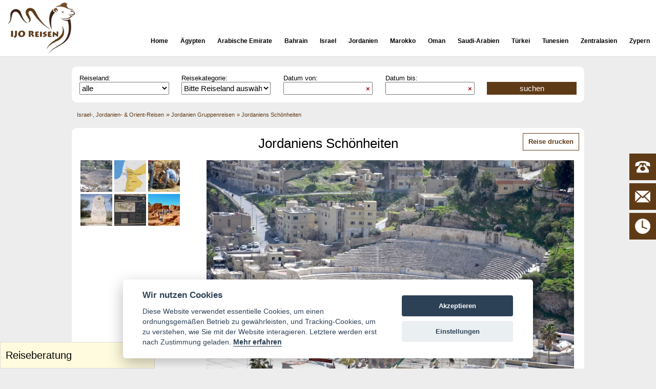

--- FILE ---
content_type: text/html; charset=UTF-8
request_url: https://www.ijo-reisen.de/jordaniens-schoenheiten/
body_size: 24843
content:

<!doctype html>
<html>
	<head>
		<meta charset="UTF-8">
		<meta name="viewport" content="width=device-width, initial-scale=1, maximum-scale=1, user-scalable=no">
		
		<style>
			.footer {padding:20px;font-size:14px;text-align:center;background-color:#FFF;border-radius:10px 10px 0 0;}.finner {margin:auto;}.footer ul {list-style-type:none;color:#333333;margin:0;padding:0;width:100%;text-align:left;}.footer ul li {display:inline-block;vertical-align:top;margin-right:10px;}.footer ul li a{font-size:12px;color:#333333;text-decoration:none;display:block;}.footer ul li a:HOVER {color:#5f3a17;}.footer ul li.partnerli {float:right;}.footer strong {font-weight:normal;display:block;margin-bottom:10px;}.partnerli img {height:50px;}.partnerli picture {height:50px;}.fcol {display:inline-block;vertical-align:top;margin-left:30px;margin-right:30px;text-align:left;}#auorg-bg {width:auto !important;}.ratings {text-align:center;}.ratings div {vertical-align:middle;margin-left:20px;margin-right:20px;display:inline-block;}.ratings div.cusrat img,.ratings div.cusrat picture {max-height:150px;} .copyright {font-size:10px;margin-top:20px;}.meiright {display:inline-block;vertical-align:top;margin-left:10px;}.meiright img {height:120px;margin-top:5px;margin-bottom:5px;}.contactright {position:fixed;top:300px;right:0;transition:all .3s;z-index:50;}.contactright .icon {display:block;height:52px;position:relative;float:left;cursor:pointer;float:right;background-color:#FFF;}.contactright .cright {position:relative;margin-bottom:5px;}.contactright .cright.ctel {top:0;}.contactright .cright .ccontent {max-width:0;overflow:hidden;transition:all .3s;float:right;}.contactright .cright.open .ccontent {max-width:500px;box-sizing:border-box;}.contactright .cright.open .icon {margin-right:5px;}.ccontentinner {background-color:#FFF;white-space:nowrap;padding-left:8px;}.contactright .cright .ccontent a {color:#000;text-decoration:none;font-size:16px;}.contactright .cright.ctel .ccontentinner:not(.rueckrufform) {}.rueckinfo {font-size:19px;width:180px;padding-left:10px;padding-right:10px;box-sizing:border-box;white-space:normal;}.contactright .cright .rueckrufform .btn {display:block;padding-left:0;padding-right:0;text-align:center;white-space:normal;margin-right:13px;margin-top:15px;}.contactright.rueckruf {top:143px;}.ccontentinneremail {line-height:52px;padding-right:10px;}.ccontentinnertel {line-height:52px;padding-right:10px;}.ccontentinneropening {font-size:14px;padding-top:2px;}.openingleft {display:inline-block;width:140px;color:#000;}.openingright {display:inline-block;width:107px;color:#5f3a17;}body, html {margin:0;padding:0;font-size:13px;}body {background-color:#EDEDED;background-repeat:repeat;font-family:Verdana, Geneva, sans-serif;padding-top:110px;}.maincontainer {background-color:#EDEDED;position:relative;margin-bottom:30px;}.newmaincontainer {max-width:1000px;margin:auto;position:relative;}.maincontentfull{padding:10px;}.maincontentside{max-width:1000px;float:none;margin-top:20px;position:relative;box-sizing:border-box;}.maincontentwhite {padding:15px;background-color:#FFF;border-radius:10px;margin-bottom:30px;}.headercontainer {height:60px;}.header {height:110px;position:fixed;top:0;left:0;background-color:#FFF;z-index:9000;width:100%;border-bottom:1px solid gainsboro;transition:all 0.3s;}.header .socialicons {position:absolute;right:10px;bottom:0px;height:35px;width:160px;overflow:hidden;}.header .socialicons a {position:absolute;height:30px;width:30px;top:15px;}.header .socialicons a:HOVER {top:0px;}.header .logo {height:100px;margin-top:5px;left:50px;display:block;float:left;background-color:#FFF;transition:all 0.3s;position:relative;}.header .contact {position:absolute;height:50px;right:0;top:10px;text-align:right;}.header .contactinner {margin-left:176px;}.header .contact p {margin-top:0px;color:#000000;font-size:11px;margin-bottom:4px;font-weight:bold;}.header .contact .conttext {line-height:20px;font-size:11px;float:right;}.header .contact .contactimg {float:right;margin-right:5px;height:20px;}.scrolled .header {height:60px;}.scrolled .header .logo {height:50px;left:10px;}h1 {margin-top:0px;font-weight:normal;text-align:center;}h2.generalh2 {margin-top:0px;font-weight:normal;text-align:center;}a {text-decoration:none;}.newsearch {position:relative;max-width:1000px;top:-30px;margin:auto;margin-bottom:0px;box-sizing:border-box;z-index:50;}.nscol {float:left;width:18%;margin-right:2.5%;position:relative;}.nscollast {margin-right:0;}.nscol input,.nscol select {width:100%;box-sizing:border-box;font-size:15px;height:25px;}.jdpicker_w .date_clearer {position:absolute;right:5px;z-index:1;top:21px;}.nscol input[type=submit] {cursor:pointer;-webkit-appearance:none;background-color:#5f3a17;border-radius:0;text-align:center;margin-top:15px;color:#FFF;border:1px solid #5f3a17;transition:all 0.5s;}.nscol input[type=submit]:HOVER {background-color:#FFF;color:#5f3a17;}.generaltable {font-size:10px;background:#fff;width:100%;border-collapse:collapse;text-align:left;}.generaltable th {font-size:12px;font-weight:normal;color:#844D2E;border-bottom:2px solid #E3D9B8;padding:10px 8px;text-align:center;}.generaltable td {border-bottom:1px solid #ccc;color:#444444;padding:6px 8px;text-align:center;width:200px;}.generaltable td.dark {background:#F9F5DC;}.imagecontainersingle { }.imagecontainersingle .left {width:25%;float:left;float:left;min-height:1px;box-sizing:border-box;}.imagecontainersingle .left .thumb {float:left;margin-right:2px;margin-left:2px;margin-bottom:4px;cursor:pointer;width:62px;height:62px;overflow:hidden;}.imagecontainersingle .left .thumb img,.imagecontainersingle .left .thumb picture{min-width:62px;min-height:62px;max-width:62px;max-height:62px;}.imagecontainersingle .left .thumb.thumbcustom img {max-width:124px;}.imagecontainersingle .right {width:75%;float:left;text-align:center;overflow:hidden;height:475px;box-sizing:border-box;}.imagecontainersingle .right img {max-width:100%;max-height:475px;height:auto;width:auto;}.imagecontainersingle .caption {width:480px;float:right;background-color:gainsboro;color:#000;padding:5px 10px;float:right;width:75%;text-align:center;}.imagecontainersingle .caption #captitle {font-size:12px;}.imagecontainersingle .caption #capcontent p{font-size:10px;margin:0;}#hiddendescription {display:none;}.downupcontainer img {height:25px;position:absolute;right:5px;top:5px;}.downupcontainer {background-color:#5f3a17;margin:0;padding:5px 10px; color:#FFFFFF;margin-top:10px;position:relative;}#hiddendescription {border:2px solid #5f3a17;padding:10px;}.singletabs {margin-top:10px;}.singletabs .tab {width:33.333333%;float:left;text-align:center;cursor:pointer;background-color:gainsboro;color:#000;line-height:38px;font-size:15px;box-sizing:border-box;}.singletabs .middle {border-left:1px solid #000;border-right:1px solid #000;}.singletabs .active {color:#FFF;background-color:#5f3a17;-webkit-box-shadow:inset 0px 0px 6px #000000;-moz-box-shadow:inset 0px 0px 6px #000000; box-shadow:inset 0px 0px 6px #000000;}.tabcontent {display:none;padding-top:0px;}.printbutton {text-decoration:none;display:block;transition:all 0.5s;-webkit-transition:all 0.5s;position:absolute;top:10px;right:10px;cursor:pointer;line-height:32px;border:1px solid #5f3a17;padding:0 10px;color:#5f3a17;font-weight:bold;}.printbutton:HOVER {background-color:#5f3a17;color:#FFF;}.deth1 {padding:0 100px;}.homedestination {width:24%;margin-right:1.3333333%;margin-bottom:20px;background-color:#5f3a17;float:left;}.homedestination4,.homedestination8,.homedestination12,.homedestination16,.homedestination20,.homedestination24,.homedestination28,.homedestination32,.homedestination36,.homedestination40,.homedestination44,.homedestination48,.homedestination52 {margin-right:0;}.homedestination .head {text-align:center;color:#FFFFFF;background-color:#5f3a17;font-size:12px;margin:0;padding:10px 0px;font-weight:normal;}.homedestination .headfrontpage {font-size:15px;}.homedestination .destimg {height:132px;overflow:hidden;position:relative;}.homedestination .destimg img{min-width:100%;min-height:100%;max-width:110%;transition:transform .8s;}.homedestination .destimg picture{min-width:216px;min-height:132px;max-width:216px;}.homedestination .destimgjourney {height:132px;}.homedestination .destimgjourney img{min-width:100%;min-height:100%;max-width:110%;transition:transform .8s;}.homedestination .destimgjourney picture{min-width:216px;min-height:132px;max-width:216px;}.homedestination .frontpageimg {height:178px;overflow:hidden;}.homedestination .frontpageimg img,.homedestination .frontpageimg picture{width:100%;transition:transform .8s;}.homedestination .destteaser {height:50px;padding:5px;margin-top:5px;margin-bottom:5px;color:#FFFFFF;text-align:center;}.homedestination .destteaserreise {height:32px;}.homedestination:HOVER .destimg img {transform:scale(1.3);}.destfooter {background-color:#FFF29E;height:30px;line-height:30px;color:#000000;font-size:11px;}.destfooter img {height:15px;top:3px;margin-left:5px;margin-right:5px;position:relative;}.left {width:108px;float:left;}.right {float:left;width:108px;}.destadd {z-index:5;position:absolute;height:15px;font-size:12px;line-height:15px;text-align:center;top:0px;left:0px;width:100%;font-weight:bold;color:#000000;background-color:#FFF29E;opacity:0.8;}#contactform_site input[type=text],#contactform_site textarea,#contactform_site select {width:160px;}#contactform_site .smmargin {margin-left:10px;}#contactform_site p {margin:0;}.ss_wrapper a {color:#333333 !important;}.menu {position:relative;line-height:60px;right:0;height:60px;z-index:1001;float:right;transition:all 0.3s;top:50px;}.menu ul {list-style-type:none;height:50px;color:#333333;margin:0;padding:0;}.menu ul li {float:left;position:relative;}.menu ul li a{line-height:60px;font-size:15px;color:#333333;padding:0 12px;text-decoration:none;display:block;font-weight:bold;}.menu ul li a:HOVER {color:#636363;}.menu ul li .subnav {height:auto;position:absolute;display:none;background-color:rgba(255,255,255,0.9);top:60px;padding-top:10px;padding-bottom:10px;}.menu ul li .subnav#zypern-reisen {right:0;}.menu ul li .subnav li {float:none;display:block;min-width:200px;}.menu ul li .subnav li a {font-size:11px;display:block;min-width:166px;line-height:normal;padding-top:10px;padding-bottom:10px;}.colormenu ul li a {color:#000;}.scrolled .menu {top:0;}.sidebar {width:250px;float:left;margin-top:20px;padding:10px; }.sidebar .sidebarblock {margin-bottom:20px;position:relative;}.sidebar .sidebarblock .blockhead{cursor:pointer;text-align:center;color:#FFFFFF;background-color:#5f3a17;font-size:16px;margin:0;padding:10px 0px;position:relative;}.sidebar .sidebarblock .blockhead svg {position:absolute;width:20px;height:20px;right:12px;top:10px;}.sidebar .sidebarblock .blockhead svg g {fill:#FFF;}.sidebar .sidebarblock .blockcontent {position:relative;}.sidebar .sidebarblock .blockcontent form {padding:10px;font-size:10px;padding-top:0;text-align:left;line-height:15px;}.sidebar .sidebarblock .blockcontent form input {width:210px;font-size:10px;}.sidebar .sidebarblock .blockcontent form select {width:210px;font-size:10px;}.sidebar .highlightcontainer {}.sidebar .highlightcontainer {}.sidebar .rvsign {max-width:135px;display:block;margin:auto;margin-top:15px;}.clear {clear:both;}.yellow {color:#f6ff00;}.black {color:#000000;}.shadow {}.smallshadow {box-sizing:border-box;border:1px solid gainsboro;}.brown {color:#c4782e;}.strong {font-weight:bold;}.transveryshort {transition:all 0.5s;-webkit-transition:all 0.5s;}.breadcrumb {position:absolute;top:-34px;left:10px;color:#5f3a17;}.breadcrumb .breadlink {float:left;}.breadcrumb a {color:#5f3a17;text-decoration:none;font-size:11px;}.overlay {background-color:#000000;opacity:0.8;width:100%;height:100%;position:fixed;left:0;top:0;z-index:10000;display:none;}.overlayinnerbooking {width:930px;padding:10px;position:absolute;left:50%;margin-left:-300px;background-color:white;z-index:10001;display:none;}.overlayinnerbooking p {margin-top:0px;margin-bottom:0px;}.overlayinnerbooking .head {font-size:15px;margin-bottom:10px;}.overlayinnerbooking .left {float:left;width:200px;font-size:11px;line-height:24px;}.overlayinnerbooking .right {float:left;width:175px;font-size:11px;line-height:24px;}form .left {float:left;width:200px;font-size:11px;line-height:24px;}form .right {float:left;width:175px;font-size:11px;line-height:24px;}.overlayinnerbooking input[type=text],.overlayinnerbooking textarea,.overlayinnerbooking select {width:160px;}.overlayinnerbooking .smmargin {margin-left:10px;}.closebtn {position:absolute;height:25px;cursor:pointer;right:10px;top:10px;}.error {color:red;font-size:10px;margin-top:2px;}.dsagbform {font-size:11px;}.dsagbform input{position:relative;top:2px;}.feedbackmeta {font-size:10px;color:gray;}.feedbackmeta a {text-decoration:none;color:gray;}.commentli {border-bottom:2px solid gainsboro;padding:10px;}.commentul {list-style:none;padding:0;margin:0;} .commentdark {background-color:gainsboro;}#slider-code { padding-bottom:30px;}#slider-code .buttons {color:#000000;font-weight:bold; }#slider-code .disable { visibility:hidden; }#slider-code .item{ padding:1px; height:246px;width:216px; overflow:hidden;background-color:#5f3a17;}#slider-code .imghighcont {height:132px;overflow:hidden;position:relative;}#slider-code.imghighcont img,#slider-code .imghighcont picture {min-width:216px;min-height:132px;max-width:216px;}#slider-code .head {text-align:center;color:#FFFFFF;background-color:#5f3a17;font-size:12px;margin:0;padding:10px 0px;}#slider-code .teaserhighlight {background-color:#5f3a17;height:32px;padding:5px;margin:0;color:#FFFFFF;text-align:center;}#slider-code.prev {float:left;margin-left:15px;}#slider-code.next {float:right;margin-right:15px;}.strongasblock strong {display:block;margin-top:10px;} .slider-wrapper {}.nivoSlider {position:relative;height:29vw;overflow:hidden;margin:auto;}.nivoSlider img {position:absolute;top:0px;left:0px;max-width:none;}.nivoSlider picture {position:absolute;top:0px;left:0px;max-width:none;}.nivo-main-image {display:block !important;position:relative !important; width:100% !important;}.nivoSlider a.nivo-imageLink {position:absolute;top:0px;left:0px;width:100%;height:100%;border:0;padding:0;margin:0;z-index:6;display:none;background:white; filter:alpha(opacity=0); opacity:0;}.nivo-slice {display:block;position:absolute;z-index:5;height:100%;top:0;}.nivo-box {display:block;position:absolute;z-index:5;overflow:hidden;}.nivo-box img { display:block; }.nivo-caption {position:absolute;left:-1000px;width:auto;top:30px;background:#000;color:#fff;z-index:8;padding:5px 10px;opacity:0.8;overflow:hidden;display:none;-moz-opacity:0.8;filter:alpha(opacity=8);-webkit-box-sizing:border-box; -moz-box-sizing:border-box;box-sizing:border-box; padding:0.5vw;}.nivo-caption p {margin:0;font-size:1.8vw;}.nivo-caption a {display:inline !important;}.nivo-html-caption {display:none;}.nivo-directionNav a {position:absolute;top:45%;z-index:9;cursor:pointer;}.nivo-prevNav {left:0px;}.nivo-nextNav {right:0px;}.nivo-controlNav {text-align:center;padding:15px 0;}.nivo-controlNav a {cursor:pointer;}.nivo-controlNav a.active {font-weight:bold;}.jdpicker_w {}.jdpicker_w .date_selector * {width:auto;height:auto;border:none;background:none;margin:0;padding:0;text-align:left;text-decoration:none;font-size:10px;}.jdpicker_w .date_selector {background:#FFF;border:1px solid #bbb;padding:5px;margin:-1px 0 0 0;position:absolute;z-index:100000;display:none;width:210px}.jdpicker_w .date_selector table{width:210px;margin-left:3px;}.jdpicker_w .date_clearer{color:#a00;padding-left:3px;cursor:pointer;font-weight:bold;font-family:sans-serif}.jdpicker_w .date_selector_ieframe {position:absolute;z-index:99999;display:none;}.jdpicker_w .error_msg{display:none;text-align:center;font-size:0.8em;color:#666}.jdpicker_w .date_selector .nav {width:100%; }.jdpicker_w .date_selector .month_nav, .jdpicker_w .date_selector .year_nav {margin:0 0 3px 0;padding:0;display:block;position:relative;text-align:center;}.jdpicker_w .date_selector .month_nav {float:left;width:56%;}.jdpicker_w .date_selector .year_nav {float:right;width:40%;position:relative;}.jdpicker_w .date_selector .month_nav select {width:75px;margin:0 auto;border:1px solid #ccc;position:relative;top:1px}.jdpicker_w .date_selector .year_nav .year_input {text-align:center;width:36px;border:1px solid #ccc;position:relative;top:2px}.jdpicker_w .date_selector .month_name, .jdpicker_w .date_selector .year_name {font-weight:bold;line-height:20px;}.jdpicker_w .date_selector .button {display:block;position:absolute;top:0;width:18px;height:18px;line-height:17px;font-weight:bold;color:#333;text-align:center;font-size:120%;overflow:hidden;border:1px solid #F2F2F2;cursor:pointer;}.jdpicker_w .date_selector .button:hover, .jdpicker_w .date_selector .button.hover {background:none;color:#333;cursor:pointer;border-color:#ccc;}.jdpicker_w .date_selector .prev {left:0;}.jdpicker_w .date_selector .next {right:0;}.jdpicker_w .date_selector table {margin:0 auto;border-spacing:1px;clear:both;}.jdpicker_w .date_selector th{padding-top:5px}.jdpicker_w .date_selector th, .jdpicker_w .date_selector td {text-align:center;color:black;}.jdpicker_w .date_selector th.week_label{font-weight:normal;font-style:italic;font-size:80%;width:25px}.jdpicker_w .date_selector .week_num, .jdpicker_w .date_selector .hover .week_num, .jdpicker_w .date_selector .selected .week_num{font-style:italic;color:#333 !important;vertical-align:bottom !important;text-align:right;border:none !important;font-size:70%;background:#FCFCFC !important;padding-right:4px;}.jdpicker_w .date_selector td {border:1px solid #ccc;line-height:2em;text-align:center;white-space:nowrap;color:#003C78;background:white;}.jdpicker_w .date_selector td.today {background:#FFFEB3;}.jdpicker_w .date_selector td.unselected_month {color:#ccc;}.jdpicker_w .date_selector td.selectable_day, .jdpicker_w .date_selector tr.selectable_week td {cursor:pointer;background:url('img/bg_selectable.png');border:1px solid #aaa;color:#333}.jdpicker_w .date_selector td.selected, .jdpicker_w .date_selector tr.selectedtd{background:url('img/bg_selected.png');font-weight:bold;}.jdpicker_w .date_selector tr.selectable_week.hover td, .jdpicker_w .date_selector td.selectable_day.hover {background:url('img/bg_hover.png');color:white;}.tresponsive {width:100%;overflow:auto;}.mobilemenu {display:none;height:50px;position:relative;}.mobile-menubtn {background-color:#FFF;position:absolute;z-index:10;top:15px;right:15px;display:block;cursor:pointer;}.mobile-menubtn .icon-bar {display:block;width:35px;height:3px;background-color:#505050;margin-top:5px;line-height:14px;vertical-align:text-top;}.mobile-menubtn .icon-barfirst {margin-top:0;}@media (max-width:1420px) {.menu ul li a {font-size:12px;}.header .logo {left:15px;}}@media (max-width:1200px) {.menu {height:auto;display:none;width:100%;top:0px;}.menu ul {height:auto;}.menu ul li {float:none;width:100%;text-align:center;height:auto;}.menu ul li .subnav {position:relative;display:block !important;top:auto;}.mobilemenu {display:block;}.header {position:relative;height:auto !important;min-height:60px;}.header .logo {height:50px;left:10px;}body {padding-top:0;}}@media (max-width:999px) {.nivoSlider {height:auto;}.nivo-caption {top:40%;width:auto;}.nivo-caption p {font-size:3vw;}.breadcrumb {display:none;}form .left,form .right {width:auto;float:none;}#contactform_site input, #contactform_site textarea, #contactform_site select {width:95%;}#slider-code .viewport {margin:auto;}.maincontentside{position:relative;overflow-x:auto;}.footer ul li {float:none !important;line-height:25px;text-align:center;}.printbutton {display:none;}.imagecontainersingle .left,.imagecontainersingle .right {float:none;width:auto;height:auto;}.imagecontainersingle .caption {float:none;width:auto;}.imagecontainersingle .right img {max-width:none;max-height:none;width:100%;height:auto;}.singletabs .tab {font-size:11px;width:33%;}.generaltable {font-size:8px;}.tresponsive {width:100%;overflow:auto;}.tabcontent {width:100%;overflow:auto;}.overlayinnerbooking {width:96%;left:1%;margin-left:0;padding:1%}.overlayinnerbooking .left,.overlayinnerbooking .right {width:auto;float:none;}.mobhide {display:none;}.overlayinnerbooking .smmargin {margin:0;}.overlayinnerbooking input[type=text], .overlayinnerbooking textarea, .overlayinnerbooking select {width:95%;}#commentform input {width:30%;}#commentform textarea {width:95%;}}@media (max-width:950px) {.homedestination {width:32%;margin-right:2%;}.homedestination3,.homedestination6,.homedestination9,.homedestination12,.homedestination15,.homedestination18,.homedestination21,.homedestination24,.homedestination27,.homedestination30 {margin-right:0;}.fcol {display:block;margin-bottom:20px;}}@media (max-width:767px) {.nscol {margin:0;float:none;width:auto;margin-bottom:10px;}.deth1 {padding:0;}}@media (max-width:650px) {.homedestination {width:49%;margin-right:2%;}.homedestination2,.homedestination4,.homedestination6,.homedestination8,.homedestination10,.homedestination12,.homedestination14,.homedestination16,.homedestination18,.homedestination20,.homedestination22,.homedestination24,.homedestination26,.homedestination28,.homedestination30 {margin-right:0;}}@media (max-width:550px) {.slider-wrapper {min-height:28vw;}}@media (max-width:508px) {.homedestination {float:none;width:100%;margin-right:0;}.header .contactinner {margin-left:90px;}.contact p.strong {font-size:15px !important;}.homedestination .destimg, .homedestination .destimgjourney, #slider-code .imghighcont {height:52.2vw;}.homedestination .frontpageimg {height:70.2vw;}}@media (min-width:1000px) {.menu-wrapper .menu {display:inline-block;}.menu-wrapper {position:sticky;}}.owl-carousel,.owl-carousel .owl-item{-webkit-tap-highlight-color:transparent;position:relative}.owl-carousel{display:none;width:100%;z-index:1}.owl-carousel .owl-stage{position:relative;-ms-touch-action:pan-Y;-moz-backface-visibility:hidden}.owl-carousel .owl-stage:after{content:".";display:block;clear:both;visibility:hidden;line-height:0;height:0}.owl-carousel .owl-stage-outer{position:relative;overflow:hidden;-webkit-transform:translate3d(0,0,0)}.owl-carousel .owl-item,.owl-carousel .owl-wrapper{-webkit-backface-visibility:hidden;-moz-backface-visibility:hidden;-ms-backface-visibility:hidden;-webkit-transform:translate3d(0,0,0);-moz-transform:translate3d(0,0,0);-ms-transform:translate3d(0,0,0)}.owl-carousel .owl-item{min-height:1px;float:left;-webkit-backface-visibility:hidden;-webkit-touch-callout:none}.owl-carousel .owl-item img{display:block;width:100%}.owl-carousel .owl-dots.disabled,.owl-carousel .owl-nav.disabled{display:none}.no-js .owl-carousel,.owl-carousel.owl-loaded{display:block}.owl-carousel .owl-dot,.owl-carousel .owl-nav .owl-next,.owl-carousel .owl-nav .owl-prev{cursor:pointer;cursor:hand;-webkit-user-select:none;-khtml-user-select:none;-moz-user-select:none;-ms-user-select:none;user-select:none}.owl-carousel.owl-loading{opacity:0;display:block}.owl-carousel.owl-hidden{opacity:0}.owl-carousel.owl-refresh .owl-item{visibility:hidden}.owl-carousel.owl-drag .owl-item{-webkit-user-select:none;-moz-user-select:none;-ms-user-select:none;user-select:none}.owl-carousel.owl-grab{cursor:move;cursor:grab}.owl-carousel.owl-rtl{direction:rtl}.owl-carousel.owl-rtl .owl-item{float:right}.owl-carousel .animated{animation-duration:1s;animation-fill-mode:both}.owl-carousel .owl-animated-in{z-index:0}.owl-carousel .owl-animated-out{z-index:1}.owl-carousel .fadeOut{animation-name:fadeOut}@keyframes fadeOut{0%{opacity:1}100%{opacity:0}}.owl-height{transition:height .5s ease-in-out}.owl-carousel .owl-item .owl-lazy{opacity:0;transition:opacity .4s ease}.owl-carousel .owl-item img.owl-lazy{transform-style:preserve-3d}.owl-carousel .owl-video-wrapper{position:relative;height:100%;background:#000}.owl-carousel .owl-video-play-icon{position:absolute;height:80px;width:80px;left:50%;top:50%;margin-left:-40px;margin-top:-40px;background:url(owl.video.play.png) no-repeat;cursor:pointer;z-index:1;-webkit-backface-visibility:hidden;transition:transform .1s ease}.owl-carousel .owl-video-play-icon:hover{-ms-transform:scale(1.3,1.3);transform:scale(1.3,1.3)}.owl-carousel .owl-video-playing .owl-video-play-icon,.owl-carousel .owl-video-playing .owl-video-tn{display:none}.owl-carousel .owl-video-tn{opacity:0;height:100%;background-position:center center;background-repeat:no-repeat;background-size:contain;transition:opacity .4s ease}.owl-carousel .owl-video-frame{position:relative;z-index:1;height:100%;width:100%}.owl-dots {position:absolute;bottom:-20px;text-align:left;left:0px;width:100%;text-align:center;}.owl-dot {width:11px;height:11px;display:inline-block;margin-left:4px;margin-right:4px;background-color:#FFF;box-sizing:border-box;border:1px solid gainsboro;}.owl-dot:HOVER,.owl-dot.active {background-color:#5f3a17;}.destfooter img {width:auto !important;display:inline-block !important;}		</style>
		<script type="text/javascript" src="/wp-content/themes/profectus-reisen/js/application.js?v=1768030246" async></script>

		<link rel="shortcut icon" href="/public/img/favicon.ico" type="image/x-icon" />
		<meta name="keywords" content="rundreise jordanien, kleingruppenreise, jordanien, ballonfahrt jordanien, wüstencamp wadi rum, petra jordanien, felsenstadt, rundreisen nach jordanien,">
		<meta name="description" content="Jordaniens Schönheiten - 8 Tage Rundreise in kleiner Gruppe ab 795,- EURO">
		<link rel="shortcut icon" href="/wp-content/themes/profectus-reisen/img/favicon.ico" type="image/x-icon" />
		<title>Jetzt buchen und sparen - 8 Tage Jordanien Reise - Kleingruppe ab 795 EUR|Jordaniens Schönheiten - 8 Tage Rundreise in kleiner Gruppe|Rundreise Klassisches Jordanien mit Petra|Jordanienreise 2026|Kleingruppenreisen Jordanien|</title>

		<meta property="og:url" content="https://www.ijo-reisen.de/jordaniens-schoenheiten/">
		<meta property="og:title" content="Jetzt buchen und sparen - 8 Tage Jordanien Reise - Kleingruppe ab 795 EUR|Jordaniens Schönheiten - 8 Tage Rundreise in kleiner Gruppe|Rundreise Klassisches Jordanien mit Petra|Jordanienreise 2026|Kleingruppenreisen Jordanien|">
		<meta property="og:description" content="Jordaniens Schönheiten - 8 Tage Rundreise in kleiner Gruppe ab 795,- EURO">

		<meta property="og:image" content="https://www.ijo-reisen.de/wp-content/webpc-passthru.php?src=https://www.ijo-reisen.de/wp-content/uploads/2025/06/jordanien-small.jpg&amp;nocache=1"><meta property="og:image" content="https://www.ijo-reisen.de/wp-content/webpc-passthru.php?src=https://www.ijo-reisen.de/wp-content/uploads/2017/05/Amman10_Becker.jpg&amp;nocache=1"><meta property="og:image" content="https://www.ijo-reisen.de/wp-content/webpc-passthru.php?src=https://www.ijo-reisen.de/wp-content/uploads/2023/10/IJO-Jordaniens-Schoenheiten.jpg&amp;nocache=1"><meta property="og:image" content="https://www.ijo-reisen.de/wp-content/webpc-passthru.php?src=https://www.ijo-reisen.de/wp-content/uploads/2015/09/Jord_121030_127Jerash_ArchaeologenWebF.-Bernhardt-Kahla-2.jpg&amp;nocache=1"><meta property="og:image" content="https://www.ijo-reisen.de/wp-content/webpc-passthru.php?src=https://www.ijo-reisen.de/wp-content/uploads/2013/01/Berg-Nebo-Mosesberg3.jpg&amp;nocache=1"><meta property="og:image" content="https://www.ijo-reisen.de/wp-content/webpc-passthru.php?src=https://www.ijo-reisen.de/wp-content/uploads/2014/11/Kerak.jpg&amp;nocache=1"><meta property="og:image" content="https://www.ijo-reisen.de/wp-content/webpc-passthru.php?src=https://www.ijo-reisen.de/wp-content/uploads/2017/05/Petra09_Becker.jpg&amp;nocache=1">			</head>
	<body>
		
		<div class="header">
			<a href="/">
				<picture>
					<source srcset="/wp-content/themes/profectus-reisen/img/logo.webp" type="image/webp">
					<source srcset="/wp-content/themes/profectus-reisen/img/logo.png" type="image/png">
					<img src="/wp-content/themes/profectus-reisen/img/logo.png" class="logo" loading="lazy">
				</picture>
			</a>
			<div class="menu colormenu shadow">
				<ul>
					<li >
						<a href="/">Home</a>
						
												
					</li>
					<li onmouseover="showhidesubnav('aegypten-reisen');" onmouseout="showhidesubnav('aegypten-reisen');"><a href="https://www.ijo-reisen.de/aegypten-reisen/">Ägypten</a><ul class="subnav" id="aegypten-reisen"><li><a href="https://www.ijo-reisen.de/aegypten-reisen/aegypten-nilkreuzfahrten-mit-kairo/">Ägypten Nilkreuzfahrten mit Kairo</a></li><li><a href="https://www.ijo-reisen.de/aegypten-reisen/aegypten-kombination-nil-und-baden/">Ägypten Kombination Nil und Baden</a></li><li><a href="https://www.ijo-reisen.de/aegypten-reisen/aegypten-kleingruppenreisen/">Ägypten Kleingruppenreisen</a></li><li><a href="https://www.ijo-reisen.de/aegypten-reisen/laenderinformation-aegypten/">Länderinformation Ägypten</a></li></ul></li><li onmouseover="showhidesubnav('arabische-emirate-reisen');" onmouseout="showhidesubnav('arabische-emirate-reisen');"><a href="https://www.ijo-reisen.de/arabische-emirate-reisen/">Arabische Emirate</a><ul class="subnav" id="arabische-emirate-reisen"><li><a href="https://www.ijo-reisen.de/arabische-emirate-reisen/arabische-emirate-gruppenreisen/">Arabische Emirate Gruppenreisen</a></li><li><a href="https://www.ijo-reisen.de/arabische-emirate-reisen/arabische-emirate-kombinierte-reisen/">Arabische Emirate kombinierte Reisen</a></li><li><a href="https://www.ijo-reisen.de/arabische-emirate-reisen/arabische-emirate-kleingruppen/">Arabische Emirate Kleingruppen</a></li><li><a href="https://www.ijo-reisen.de/arabische-emirate-reisen/laenderinformation-arabische-emirate/">Länderinformation Arabische Emirate</a></li></ul></li><li onmouseover="showhidesubnav('bahrain-reisen');" onmouseout="showhidesubnav('bahrain-reisen');"><a href="https://www.ijo-reisen.de/bahrain-reisen/">Bahrain</a><ul class="subnav" id="bahrain-reisen"><li><a href="https://www.ijo-reisen.de/bahrain-reisen/bahrain-rundreisen/">Bahrain Rundreisen</a></li><li><a href="https://www.ijo-reisen.de/bahrain-reisen/bahrain-kombinierte-reisen/">Bahrain kombinierte Reisen</a></li><li><a href="https://www.ijo-reisen.de/bahrain-reisen/laenderinformation-bahrain/">Länderinformation Bahrain</a></li></ul></li><li onmouseover="showhidesubnav('israel-reisen');" onmouseout="showhidesubnav('israel-reisen');"><a href="https://www.ijo-reisen.de/israel-reisen/">Israel</a><ul class="subnav" id="israel-reisen"><li><a href="https://www.ijo-reisen.de/israel-reisen/israel-gruppenreisen/">Israel Gruppenreisen</a></li><li><a href="https://www.ijo-reisen.de/israel-reisen/kleingruppenreisen/">Israel Kleingruppen Rundreisen</a></li><li><a href="https://www.ijo-reisen.de/israel-reisen/israel-mietwagen-reisen/">Israel Mietwagen Reisen</a></li><li><a href="https://www.ijo-reisen.de/israel-reisen/israel-wanderreisen/">Israel Aktiv und Wandern</a></li><li><a href="https://www.ijo-reisen.de/israel-reisen/kuren-und-erholung-am-toten-meer/">Kuren und Erholung Totes Meer</a></li><li><a href="https://www.ijo-reisen.de/israel-reisen/israel-reiseinformation/">Länderinformation Israel</a></li></ul></li><li onmouseover="showhidesubnav('jordanien-reisen');" onmouseout="showhidesubnav('jordanien-reisen');"><a href="https://www.ijo-reisen.de/jordanien-reisen/">Jordanien</a><ul class="subnav" id="jordanien-reisen"><li><a href="https://www.ijo-reisen.de/jordanien-reisen/jordanien-gruppenreisen/">Jordanien Gruppenreisen</a></li><li><a href="https://www.ijo-reisen.de/jordanien-reisen/jordanien-kleingruppenreisen/">Jordanien Kleingruppen Reisen</a></li><li><a href="https://www.ijo-reisen.de/jordanien-reisen/jordanien-mietwagen-reisen/">Jordanien Mietwagen Reisen</a></li><li><a href="https://www.ijo-reisen.de/jordanien-reisen/jordanien-kombinierte-reisen/">Jordanien kombinierte Reisen</a></li><li><a href="https://www.ijo-reisen.de/jordanien-reisen/jordanien-wandern-und-aktivreisen/">Jordanien Aktiv und Wandern</a></li><li><a href="https://www.ijo-reisen.de/jordanien-reisen/jjordanien-kurenreisen-totes-meer/">Jordanien Kuren Totes Meer</a></li><li><a href="https://www.ijo-reisen.de/jordanien-reisen/laenderinformation-jordanien/">Länderinformation Jordanien</a></li></ul></li><li onmouseover="showhidesubnav('marokko-reisen');" onmouseout="showhidesubnav('marokko-reisen');"><a href="https://www.ijo-reisen.de/marokko-reisen/">Marokko</a><ul class="subnav" id="marokko-reisen"><li><a href="https://www.ijo-reisen.de/marokko-reisen/marokko-gruppenreisen/">Marokko Gruppenreisen</a></li><li><a href="https://www.ijo-reisen.de/marokko-reisen/marokko-kleingruppen-rundreisen/">Marokko Kleingruppen Reisen</a></li><li><a href="https://www.ijo-reisen.de/marokko-reisen/marokko-wustentouren/">Marokko Aktiv und Wandern</a></li><li><a href="https://www.ijo-reisen.de/marokko-reisen/marokko-pkw-reisen/">Marokko Mietwagen Reisen</a></li><li><a href="https://www.ijo-reisen.de/marokko-reisen/laenderinformation-marokko/">Länderinformation Marokko</a></li></ul></li><li onmouseover="showhidesubnav('oman');" onmouseout="showhidesubnav('oman');"><a href="https://www.ijo-reisen.de/oman/">Oman</a><ul class="subnav" id="oman"><li><a href="https://www.ijo-reisen.de/oman/oman-gruppenreisen/">Oman Gruppenreisen</a></li><li><a href="https://www.ijo-reisen.de/oman/oman-kleingruppenreisen/">Oman Kleingruppenreisen</a></li><li><a href="https://www.ijo-reisen.de/oman/oman-kombinierte-reise/">Oman kombinierte Reisen</a></li><li><a href="https://www.ijo-reisen.de/oman/laenderinformation-oman/">Länderinformation Oman</a></li></ul></li><li onmouseover="showhidesubnav('saudi-arabien');" onmouseout="showhidesubnav('saudi-arabien');"><a href="https://www.ijo-reisen.de/saudi-arabien/">Saudi-Arabien</a><ul class="subnav" id="saudi-arabien"><li><a href="https://www.ijo-reisen.de/saudi-arabien/saudi-arabien-rundreisen/">Saudi Arabien Rundreisen</a></li><li><a href="https://www.ijo-reisen.de/saudi-arabien/saudi-arabien-mietwagen/">Saudi Arabien Mietwagen Reisen</a></li><li><a href="https://www.ijo-reisen.de/saudi-arabien/laenderinformation-saudi-arabien/">Länderinformation Saudi-Arabien</a></li></ul></li><li onmouseover="showhidesubnav('tuerkei-reisen');" onmouseout="showhidesubnav('tuerkei-reisen');"><a href="https://www.ijo-reisen.de/tuerkei-reisen/">Türkei</a><ul class="subnav" id="tuerkei-reisen"><li><a href="https://www.ijo-reisen.de/tuerkei-reisen/tuerkei-rundreisen/">Türkei Rundreisen</a></li><li><a href="https://www.ijo-reisen.de/tuerkei-reisen/staedtereisen-istanbul/">Staedtereisen Istanbul</a></li><li><a href="https://www.ijo-reisen.de/tuerkei-reisen/tuerkei-kleingruppen-reisen/">Türkei Kleingruppen Reisen</a></li><li><a href="https://www.ijo-reisen.de/tuerkei-reisen/tuerkei-badeurlaub/">Türkei Badeurlaub</a></li><li><a href="https://www.ijo-reisen.de/tuerkei-reisen/landerinformation-tuerkei/">Länderinformation Türkei</a></li></ul></li><li onmouseover="showhidesubnav('tunesien-reisen');" onmouseout="showhidesubnav('tunesien-reisen');"><a href="https://www.ijo-reisen.de/tunesien-reisen/">Tunesien</a><ul class="subnav" id="tunesien-reisen"><li><a href="https://www.ijo-reisen.de/tunesien-reisen/tuniesen-rundreisen/">Tunesien Rundreisen</a></li><li><a href="https://www.ijo-reisen.de/tunesien-reisen/tunesien-badeurlaub/">Tunesien Badeurlaub</a></li><li><a href="https://www.ijo-reisen.de/tunesien-reisen/tunesien-aktiv-und-wandern/">Tunesien Aktiv und Wandern</a></li><li><a href="https://www.ijo-reisen.de/tunesien-reisen/laenderinformation-tunesien/">Länderinformation Tunesien</a></li></ul></li><li onmouseover="showhidesubnav('kaukasus-reisen');" onmouseout="showhidesubnav('kaukasus-reisen');"><a href="https://www.ijo-reisen.de/kaukasus-reisen/">Zentralasien</a><ul class="subnav" id="kaukasus-reisen"><li><a href="#">Kasachstan</a></li><li><a href="https://www.ijo-reisen.de/kaukasus-reisen/aserbaidschan-reisen/">Aserbaidschan</a></li><li><a href="https://www.ijo-reisen.de/kaukasus-reisen/armenien-rundreisen/">Armenien</a></li><li><a href="https://www.ijo-reisen.de/kaukasus-reisen/georgien-reisen/">Georgien</a></li><li><a href="https://www.ijo-reisen.de/kaukasus-reisen/usbekistan-reisen/">Usbekistan</a></li></ul></li><li onmouseover="showhidesubnav('zypern-reisen');" onmouseout="showhidesubnav('zypern-reisen');"><a href="https://www.ijo-reisen.de/zypern-reisen/">Zypern</a><ul class="subnav" id="zypern-reisen"><li><a href="https://www.ijo-reisen.de/zypern-reisen/zypern-rundreisen/">Zypern Rundreisen</a></li><li><a href="https://www.ijo-reisen.de/zypern-reisen/zypern-kombination-badeurlaub/">Zypern Kombination Badeurlaub</a></li><li><a href="https://www.ijo-reisen.de/zypern-reisen/zypern-aktiv-und-wandern/">Zypern Aktiv und Wandern</a></li><li><a href="https://www.ijo-reisen.de/zypern-reisen/laenderinformation-zypern/">Länderinformation Zypern</a></li></ul></li>
				</ul>
			</div>
			<div class="mobilemenu">
				<div class="mobile-menubtn" onclick="showhidemobilemenu();">
					<span class="icon-bar icon-barfirst"></span>
					<span class="icon-bar"></span>
					<span class="icon-bar"></span>
				</div>

			</div>
			<div class="clear"></div>
			
		</div>
		<div class="maincontainer shadow">
			<div style="height:50px;"></div>			<div class="newsearch maincontentwhite">
	
	<form method="GET" action="/reisesuche/">
		<div class="nscol">Reiseland:<br/>
			<select id="searchregion" name="searchregion" onchange="ajaxsubcategoriessearch();">
				<option value="-1">alle</option>
				<option  value="14">Ägypten</option><option  value="1058">Arabische Emirate</option><option  value="1480">Bahrain</option><option  value="2">Israel</option><option  value="8">Jordanien</option><option  value="13">Marokko</option><option  value="17">Oman</option><option  value="1503">Saudi Arabien</option><option  value="138">Tunesien</option><option  value="15">Türkei</option><option  value="680">Zentralasien</option><option  value="1059">Zypern</option>			</select>
		</div>
		<div class="nscol">Reisekategorie:<br/>
			<select id="searchcategory" name="searchcategory">
				<option value="-1">Bitte Reiseland auswählen</option>
			</select>
		</div>
		<div class="nscol" style="display:none;">Preis bis (in €):<br/>
			<input type="text" value="" name="searchprice" id="searchprice" />
		</div>
		<div class="nscol">Datum von:<br/>
			<input type="text" value="" name="searchdatefrom" id="searchdatefrom" />
		</div>
		<div class="nscol">Datum bis:<br/>
			<input type="text" value=""  name="searchdateto" id="searchdateto" />
		</div>
		<div class="nscol nscollast">
			<input type="submit" value="suchen" />
		</div>
		<div class="clear"></div>
	</form>

</div>			
			<script type="text/javascript">
				
			</script>
			<div class="newmaincontainer">
							<div class="breadcrumb"><div class="breadlink"><a href="/"><span>Israel-, Jordanien- & Orient-Reisen</span></a> &raquo;</div><div class="breadlink"><a href="https://www.ijo-reisen.de/jordanien-reisen/jordanien-gruppenreisen/">&nbsp;<span>Jordanien Gruppenreisen</span></a> <a>&raquo;</a></div><div class="breadlink"><a href="https://www.ijo-reisen.de/jordaniens-schoenheiten/">&nbsp;<span>Jordaniens Schönheiten</span></a></div></div>			

<div class="maincontentside">
	<div class="maincontentwhite">
		<h1 class="deth1">Jordaniens Schönheiten</h1>
		<a href="/druckansicht/?pid=21549" target="_blank" class="printbutton">Reise drucken</a>
		<div class="imagecontainersingle">
			<div class="left"><div class="thumb" rel="https://www.ijo-reisen.de/wp-content/webpc-passthru.php?src=https://www.ijo-reisen.de/wp-content/uploads-webpc/uploads/2017/05/Amman10_Becker.jpg&amp;nocache=1.webp" title="Amman - Römisches Theater " ><picture>
								<source srcset="https://www.ijo-reisen.de/wp-content/webpc-passthru.php?src=https://www.ijo-reisen.de/wp-content/uploads-webpc/uploads/2017/05/Amman10_Becker-150x150.jpg&amp;nocache=1.webp" type="image/webp">
								<source srcset="https://www.ijo-reisen.de/wp-content/webpc-passthru.php?src=https://www.ijo-reisen.de/wp-content/uploads/2017/05/Amman10_Becker-150x150.jpg&amp;nocache=1" type="image/jpeg">
								<img src="https://www.ijo-reisen.de/wp-content/webpc-passthru.php?src=https://www.ijo-reisen.de/wp-content/uploads/2017/05/Amman10_Becker-150x150.jpg&amp;nocache=1">
							</picture></div><div class="thumb" rel="https://www.ijo-reisen.de/wp-content/webpc-passthru.php?src=https://www.ijo-reisen.de/wp-content/uploads-webpc/uploads/2023/10/IJO-Jordaniens-Schoenheiten.jpg&amp;nocache=1.webp" title="Reiseverlauf Jordaniens Schönheiten Rundreise Freitags oder Samstags" ><picture>
								<source srcset="https://www.ijo-reisen.de/wp-content/webpc-passthru.php?src=https://www.ijo-reisen.de/wp-content/uploads-webpc/uploads/2023/10/IJO-Jordaniens-Schoenheiten-150x150.jpg&amp;nocache=1.webp" type="image/webp">
								<source srcset="https://www.ijo-reisen.de/wp-content/webpc-passthru.php?src=https://www.ijo-reisen.de/wp-content/uploads/2023/10/IJO-Jordaniens-Schoenheiten-150x150.jpg&amp;nocache=1" type="image/jpeg">
								<img src="https://www.ijo-reisen.de/wp-content/webpc-passthru.php?src=https://www.ijo-reisen.de/wp-content/uploads/2023/10/IJO-Jordaniens-Schoenheiten-150x150.jpg&amp;nocache=1">
							</picture></div><div class="thumb" rel="https://www.ijo-reisen.de/wp-content/webpc-passthru.php?src=https://www.ijo-reisen.de/wp-content/uploads-webpc/uploads/2015/09/Jord_121030_127Jerash_ArchaeologenWebF.-Bernhardt-Kahla-2.jpg&amp;nocache=1.webp" title="Jerash" ><picture>
								<source srcset="https://www.ijo-reisen.de/wp-content/webpc-passthru.php?src=https://www.ijo-reisen.de/wp-content/uploads-webpc/uploads/2015/09/Jord_121030_127Jerash_ArchaeologenWebF.-Bernhardt-Kahla-2-150x150.jpg&amp;nocache=1.webp" type="image/webp">
								<source srcset="https://www.ijo-reisen.de/wp-content/webpc-passthru.php?src=https://www.ijo-reisen.de/wp-content/uploads/2015/09/Jord_121030_127Jerash_ArchaeologenWebF.-Bernhardt-Kahla-2-150x150.jpg&amp;nocache=1" type="image/jpeg">
								<img src="https://www.ijo-reisen.de/wp-content/webpc-passthru.php?src=https://www.ijo-reisen.de/wp-content/uploads/2015/09/Jord_121030_127Jerash_ArchaeologenWebF.-Bernhardt-Kahla-2-150x150.jpg&amp;nocache=1">
							</picture></div><div class="thumb" rel="https://www.ijo-reisen.de/wp-content/webpc-passthru.php?src=https://www.ijo-reisen.de/wp-content/uploads-webpc/uploads/2013/01/Berg-Nebo-Mosesberg3.jpg&amp;nocache=1.webp" title="Berg Nebo  - Mosesberg" ><picture>
								<source srcset="https://www.ijo-reisen.de/wp-content/webpc-passthru.php?src=https://www.ijo-reisen.de/wp-content/uploads-webpc/uploads/2013/01/Berg-Nebo-Mosesberg3-150x150.jpg&amp;nocache=1.webp" type="image/webp">
								<source srcset="https://www.ijo-reisen.de/wp-content/webpc-passthru.php?src=https://www.ijo-reisen.de/wp-content/uploads/2013/01/Berg-Nebo-Mosesberg3-150x150.jpg&amp;nocache=1" type="image/jpeg">
								<img src="https://www.ijo-reisen.de/wp-content/webpc-passthru.php?src=https://www.ijo-reisen.de/wp-content/uploads/2013/01/Berg-Nebo-Mosesberg3-150x150.jpg&amp;nocache=1">
							</picture></div><div class="thumb" rel="https://www.ijo-reisen.de/wp-content/webpc-passthru.php?src=https://www.ijo-reisen.de/wp-content/uploads-webpc/uploads/2014/11/Kerak.jpg&amp;nocache=1.webp" title="Kerak" ><picture>
								<source srcset="https://www.ijo-reisen.de/wp-content/webpc-passthru.php?src=https://www.ijo-reisen.de/wp-content/uploads-webpc/uploads/2014/11/Kerak-150x150.jpg&amp;nocache=1.webp" type="image/webp">
								<source srcset="https://www.ijo-reisen.de/wp-content/webpc-passthru.php?src=https://www.ijo-reisen.de/wp-content/uploads/2014/11/Kerak-150x150.jpg&amp;nocache=1" type="image/jpeg">
								<img src="https://www.ijo-reisen.de/wp-content/webpc-passthru.php?src=https://www.ijo-reisen.de/wp-content/uploads/2014/11/Kerak-150x150.jpg&amp;nocache=1">
							</picture></div><div class="thumb" rel="https://www.ijo-reisen.de/wp-content/webpc-passthru.php?src=https://www.ijo-reisen.de/wp-content/uploads-webpc/uploads/2017/05/Petra09_Becker.jpg&amp;nocache=1.webp" title="Petra" ><picture>
								<source srcset="https://www.ijo-reisen.de/wp-content/webpc-passthru.php?src=https://www.ijo-reisen.de/wp-content/uploads-webpc/uploads/2017/05/Petra09_Becker-150x150.jpg&amp;nocache=1.webp" type="image/webp">
								<source srcset="https://www.ijo-reisen.de/wp-content/webpc-passthru.php?src=https://www.ijo-reisen.de/wp-content/uploads/2017/05/Petra09_Becker-150x150.jpg&amp;nocache=1" type="image/jpeg">
								<img src="https://www.ijo-reisen.de/wp-content/webpc-passthru.php?src=https://www.ijo-reisen.de/wp-content/uploads/2017/05/Petra09_Becker-150x150.jpg&amp;nocache=1">
							</picture></div><div class="clear"></div></div><div class="right" id="image"><img src="https://www.ijo-reisen.de/wp-content/webpc-passthru.php?src=https://www.ijo-reisen.de/wp-content/uploads-webpc/uploads/2017/05/Amman10_Becker.jpg&amp;nocache=1.webp" alt="Amman - Römisches Theater " fetchpriority="high" /></div><div class="caption"><div id="captitle">Amman - Römisches Theater </div><div id="capcontent"></div></div><div class="clear"></div>		</div>
	</div>
	<div class="maincontentwhite">
		<div class="singletabs">
			<div class="tab active transveryshort" id="tab_leistungen" onclick="showtab('leistungen');">
				Leistungen
			</div>
			<div class="tab middle transveryshort" id="tab_verlauf"  onclick="showtab('verlauf');">
				Reiseverlauf
			</div>
			<div class="tab transveryshort" id="tab_termine"  onclick="showtab('termine');">
				Termine
			</div>
			<div class="clear"></div>
		</div>

		<!--<h2 style="cursor:pointer;" onclick="showhidedescription();" class="downupcontainer">Reiseverlauf und Leistungen <img src="/wp-content/themes/profectus-reisen/img/down.png" id="downicon" /><img src="/wp-content/themes/profectus-reisen/img/up.png" style="display:none;" id="upicon" /></h2>-->
		
		<div class="tabcontent" id="content_leistungen" style="display:block">

			</p>
<p><span style="color: #000080;"><b>Jordaniens Schönheiten &#8211; </b>Entdecken Sie&nbsp; die Magie Jordaniens auf unserer einzigartigen 8-tägigen Kultur- und Erlebnisrundreise! Begleiten Sie uns in einer kleinen Gruppe zu den Höhepunkten des Haschemitischen Königreichs. Übernachten Sie in ausgewählten 3*, 4* oder 5* Hotels und genießen Sie unvergessliche Nächte in Petra und Wadi Rum mit einer aufregenden 4&#215;4 Jeeptour &#x1f699;. Erfrischen Sie sich im Golf von Aqaba &#x1f3ca;&#x200d;&#x2642;&#xfe0f; und erleben Sie das schwerelose Gefühl im Toten Meer &#x1f30a;.&nbsp;</span></p>
<h3>Leistungen im Reisepreis:</h3>
<ul>
<li>Flug z.B. ab/an Berlin, Hamburg, Frankfurt, München, Düsseldorf NONSTOPP mit Royal Jordanian oder Umsteigeverbindungen ab Deutschland,Schweiz oder Östereich (Begrenztes Angebot Aufpreis möglich)&nbsp;</li>
<li>alle Steuer und Gebühren</li>
<li><span dir="ltr" role="presentation">Empfang und Abfertigung bei Ein- und Ausreise</span></li>
<li><span dir="ltr" role="presentation">moderner klimatisierter Reisebus</span></li>
<li><span dir="ltr" role="presentation">qualifizierte deutschsprachige Reiseleitung ab Tag 2 bis Tag 07</span></li>
<li><span dir="ltr" role="presentation">7 x Unterkunft im Doppelzimmer in 3* &#8211; 5* Hotels bzw. in der gewählten Kategorie</span></li>
<li><span dir="ltr" role="presentation">7 x&nbsp; Frühstück&nbsp;&nbsp;</span></li>
<li>6 x Abendessen im Hotel und <span id="page40R_mcid24" class="markedContent"><span dir="ltr" role="presentation">1 x Abendessen Fischrestaurant</span></span><span id="page40R_mcid25" class="markedContent"> <span dir="ltr" role="presentation">Aqaba (bei später Ankunft Lunchbox an Tag 1.)</span></span></li>
<li><span dir="ltr" role="presentation">alle Transfers und Eintrittsgelder lt. Programm</span></li>
<li><span dir="ltr" role="presentation">ca. 2 h Jeep Tour in Wadi Rum</span></li>
<li><span dir="ltr" role="presentation">Visum Jordanien&nbsp; inklusive</span></li>
<li>Reisehandbuch Jordanien</li>
<li><span style="color: #ff0000;">Garantierte Durchführung ab 2 Pers. mit max. 18 Personen (Durchschnittlich ca. 12 Personen )</span></li>
<li><span style="color: #ff0000;">100,- € Aktionsrabatt für alle Abreisen 2026 bei Buchung bis zum 23.1.26&nbsp;</span></li>
</ul>
<h3><strong>Leistungen nicht im Reisepreis:</strong></h3>
<ul>
<li>Zug zum Flug 2. Klasse DB (innerdeutsch) für Hin- und Rückfahrt 86,- €</li>
<li>kein Transfere bei Eigenanreise inkludiert Aufpeis p.P. 25,- €</li>
<li>Aufpreis Businessclass ab 600,- €</li>
<li><span dir="ltr" role="presentation">Versicherungen</span></li>
<li><span dir="ltr" role="presentation">Trinkgelder für Hotels, Busfahrer und Reiseleiter</span></li>
<li><span dir="ltr" role="presentation">Mittagessen und Getränke</span></li>
<li>Fakultativ Ticket Petra by Night 25, -USD pro Person nur vor Ort buchbar</li>
<li>2 Zusatznächte inkl. Halbpension am Toten Meer ab&nbsp; 190,- € p.P. im Doppelzimmer&nbsp;</li>
</ul>
<p><strong><span style="color: #000080;">Auch ohne Fluganreise ab 795,- EUR </span></strong><span style="color: #000080;">pro Person im 3* Doppelzimmer</span><strong><span style="color: #000080;"> oder 895,- EUR im 4* Doppelzimmer </span></strong><span style="color: #000080;">buchbar</span><span style="color: #000080;">. Bei Anreise Freitag&nbsp; sind</span><strong><span style="color: #000080;">&nbsp; 3 Nächte Badeverlängerung am Toten Meer z.B. im 4* Hotel Dead Sea Spa </span></strong><span style="color: #000080;">ab 290,- € pro Person im Doppelzimmer mit Halbpension buchbar. </span><span style="color: #000080;">Wir erstellen Ihnen gerne ein individuelles Angebot auch für einen längeren Aufenthalt.&nbsp; &nbsp;</span></p>
<h3>Ihre Rundreisehotels o.ä.</h3>
<p><strong>Hotels 3* &#8211; 4* Kategorie oder gleichwertig:</strong><br>* 3 Nächte &#8211; Olive Hotel &#8211; Amman 3*<br>* 1 Nacht &#8211; Edom Hotel &#8211; Petra 3*dlx<br>* 1 Nacht &#8211; Luxury Rum Magic &#8211; Camp &#8211; Deluxe Zelt mit Bad und A/C<br>* 1 Nacht &#8211; Raad Hotel &#8211; Aqaba 3*<br>* 1 Nacht &#8211; Ramada Resort &#8211;&nbsp; Totes Meer 4*</p>
<p><strong>Hotels 4* Kategorie oder gleichwertig:</strong><br>* 3 Nächte &#8211; Mena Tyche Hotel &#8211; Amman&nbsp; 4*dlx<br>* 1 Nacht &#8211; Petra Canyon Hotel &#8211; Petra 4*dlx<br>* 1 Nacht &#8211; Luxury Rum Magic &#8211; Camp &#8211;&nbsp; Panoramic Zelt mit Bad und A/C<br>* 1 Nacht &#8211; City Tower Hotel &#8211; Aqaba 4*dlx<br>* 1 Nacht &#8211; Dead Sea Spa Hotel &#8211; Totes Meer 4*</p>
<p><strong>Hotels 5* Kategorie oder gleichwertig:</strong><br>* 3 Nächte -Bristol Hotel &#8211; Amman&nbsp; 5*dlx<br>* 1 Nacht &#8211; Petra Moon Hotel &#8211; Petra 5*dlx<br>* 1 Nacht &#8211; Luxury Rum Magic &#8211; Camp &#8211;&nbsp; Martin Zelt mit Bad und A/C<br>* 1 Nacht &#8211; Double Tree by Hilton &#8211; Aqaba 5*dlx<br>* 1 Nacht &#8211; Holiday Inn Dead Sea &#8211; Totes Meer 5*</p>
<p><span style="color: #000080;"><strong>Feiertage in Jordanien 2026:&nbsp; </strong>Der Fastenmonat Ramadan beginnt am Abend des 16. Februar 2026 bis 18. März 2026&nbsp; Dies hat keine Auswirkungen auf den Reiseverlauf, gelegentlich kann es am Abend bzw. nach Sonnenuntergang in den Hotelanlagen etwas lauter sein.</span></p>
<p class="has-medium-font-size"><strong>Einreise Jordanien:</strong></p>
<!-- /wp:post-content -->

<!-- wp:paragraph -->
<p>Deutsche, Österreicher und Schweizer benötigen zur Einreise nach Jordanien einen Reisepass, der noch mindestens 6 Monate nach Einreise gültig ist. Bitte teilen Sie uns umgehend Ihre Reisepassdaten mit, damit wir für Sie bei unserer Partneragentur in Jordanien ein kostenfreies Visum beantragen können.&nbsp;&nbsp;</p>
<!-- /wp:paragraph -->

<!-- wp:paragraph /-->

<!-- wp:heading {"level":4} -->
<h4><strong>Hinweis eingeschränkte Mobilität</strong></h4>
<!-- /wp:heading -->

<!-- wp:paragraph -->
<p>Diese Reise ist für Personen mit eingeschränkter Mobilität nicht unbedingt geeignet. In Fällen eingeschränkter Mobilität nehmen Sie bitte vor einer Buchung Kontakt mit uns auf.</p>
<!-- /wp:paragraph -->

<!-- wp:paragraph /-->

<!-- wp:paragraph -->
<p><strong>Auch als Privatreise buchbar: </strong>ab 2 Gästen reisen Sie individuell, zu Ihrem selbst gewählten Termin! Preis ab 1495,- EUR p.P. im 3*-4* Doppelzimmer in Hotels der Mittelklasse Kategorie (ohen Flüge).</p>
<p>Anfrage mit Betreff: „Jordaniens Schönheiten – VIP“ direkt an: <span style="color: #3366ff;">info@ijo-reisen.de</span></p>
<!-- /wp:paragraph -->

<!-- wp:paragraph /-->

		</div>
		<div class="tabcontent" id="content_verlauf">
			<h2>Reiseverlauf</h2>
			<p><strong>Tag 1: Freitag: Ankunft Amman Airport – Hotel Amman / 35 Km ca. 45 Minuten Fahrt</strong></p>
<p>Flug von Deutschland,&nbsp; Österreich oder der Schweiz nach Amman, Empfang durch die örtliche Agentur vor der Passkontrolle, Einreisehilfe Visum Jordanien. Anschließend Transfer ins Hotel in Amman. Übernachtung und Abendessen in Amman.&nbsp;</p>
<p><strong>Tag 2: Samstag: Amman Stadtrundfahrt -Wüstenschlösser – Hotel Amman / 240 Km ca 3,0 Stunden Fahrt</strong></p>
<p>Abholung im Hotel zwischen 8:30 Uhr &#8211; 09:00 Uhr in der Hotel Lobby durch den Reiseleiter. Wir besuchen das alte und neue Amman im Rahmen einer Stadtrundfahrt und besichtigen die Zitadelle mit dem Archäologischen Museum sowie das guterhaltene römische Theater. Neben den vielen Naturwundern, die es in Jordanien zu bewundern gibt, kann man in der Wüste die omayyadischen Wüstenschlössern aus dem 8. Jh. bewundern. Abendessen und Übernachtung in Amman.</p>
<p><strong>Tag 3: Sonntag: Amman – Jerash – Ajloun – Hotel Amman / 120 Km ca 3,0 Stunden Fahrtzeit</strong></p>
<p>Nach dem Frühstück im Hotel geht die Fahrt nach Jerash die Ausgrabungen des antiken Gerasa zählen zu den beeindruckendsten und Best erhaltenden römisch-byzantinischen Städten des Nahen Ostens.Ausführliche Besichtigung von Thermen, Forum, Stadion, Nord- und Südtheater und der 600 Meter langen, mit Säulen geschmückten Prunkstraße. Wir sehen den Zeus und Artemistempel, Nymphäum, byzantische Kirchenruinen und die St. Peter und Pauls-Kirche. Anschließend fahrt weiter nördlich besichtigen wir die Burg von Ajloun auf einem 1250 m hohen Berg thronende Burgruine des Salahedin. Die aus dem 12. Jh. stammende Burg ist mit ihren fünf Stockwerken besonders beeindruckend. Abendessen und Übernachtung in Amman</p>
<p><strong>Tag 4: Montag: Amman – Madaba – Berg Nebo &#8211; Petra Hotel 280 Km 3,5 Stunden Fahrtzeit</strong></p>
<p>Am Morgen starten wir Richtung Madaba,&nbsp; die Stadt der Mosaiken. Als Hauptattraktion gilt das byzantinische Palästina Mosaik in der griechisch &#8211; orthodoxen St. Georgs Kirche. Weiterfahrt zumBerg Nebo wo Moses das 1.mal das gelobte Land erblickt haben und sich auch sein Grab befinden&nbsp; soll. Von hieraus blickt man weit ins Land und bis zum Toten Meer. Am Abend erreichen sie Petra.Am Abend können Sie auch fakultativ noch einen Nacht Spaziergang nach Petra <em><strong>(Petra By Night)</strong></em>machen, um den Siq und das Schatzhaus bei 1800 Kerzenlichter zu sehen Ihr Reiseleiter hilft Ihnen gerne dabei die Tickets zu bekommen. Abendessen und Übernachtung in Petra</p>
<p><strong>Tag 5: Dienstag: Petra Ganztagsbesichtigung – Wadi Rum Camp Übernachtung 115 Km / 2 Stunden Fahrt</strong></p>
<p>Nach einem zeitigen Frühstück starten wir mit der der Besichtigung von Petra – wohl die faszinierendste Sehenswürdigkeit in Jordanien. Petra ist eins der Weltwunder und begeistert durchseine imposante Architektur. Neben vielen anderen Sehenswürdigkeiten in Petra, die man selbst bei einem einwöchigen Besuch nicht alle erkunden kann, gibt es das Kloster – Al Deir. Rund 800 Stufen führen zu dem imposanten Bauwerk empor, das aus 45x50m großen Gebäudenbesteht. Am späten Nachmittag Weiterfahrt nach Wadi Rum wo das Camp auf Sie wartet mit einem Typischen Beduinen BBQ Mahlzeit. Genießen sie einen unvergesslichen Abend im Wadi Rum. Abendessen und Übernachtung im Camp in Wadi Rum</p>
<p><strong>Tag 6: Mittwoch: Wadi Rum 02 Stunden 4X4 Beduinen Jeep Fahrt – Aqaba 70 km ca. 1 Stunde Fahrtzeit</strong></p>
<p>Am Morgen erwarten uns Klassische Beduinen Jeeps die uns auf die Spuren von Lawrence von Arabien bei einer&nbsp; ca. zweistündigen Tour entführen. Am Nachmittag Fahrt nach Aqaba. Nach dem Check-in im Hotel, lädt Ihr Reiseleiter auf einen Spaziergang durch die Hafenstadt Jordaniens ein. Hier Erleben Sie den Souk oder Genießen einen arabischen Cafe oder eine Shisha mitten in der bekannten Pizzastreet unter den einheimischen in Aqaba. Das Suzana Fisch Restaurant auch mit anderen Speisen als Fisch, Lädt sie zu einem netten Abendessen im Suzanas Fisch Restaurant und Übernachtung in Aqaba</p>
<p><strong>Tag 7: Donnerstag: Aqaba – Kerak – Totes Meer Hotel</strong></p>
<p>Nach dem Frühstück Fahrt nach Kerak . Die jordanische Stadt Kerak ist über die Grenzen Jordaniens bekannt für die Ruinen einer Festung der Kreuzfahrer Weiter geht es ans Tote Meer erleben Sie einen Badespaß am Toten Meer und dem Größten Naturspa der Welt. Hier können Sie sich 400 Meter unter dem Meeresspiegel, auf dem Meer treiben lassen und die letzten schönen Tage nochmals Revue passieren lassen. Geniessen Sie das schwerelose Bad&nbsp; im Toten Meer oder eine erfrischende Schlammpackung (Badeschuhe für die Reise nicht vergessen !) . Abendessen und Übernachtung am Toten Meer.</p>
<p><strong>Tag 8: Freitag: Totes Meer &#8211; Amman Airport 50 km ca. 60 Minuten Fahrt</strong></p>
<p>Heute heißt es Abschied nehmen,&nbsp; Transfer zum Flughafen Amman oder Verlängerung am Toten Meer wie gebucht.</p>
<p><span style="color: #ff0000;"><strong>Hinweis:&nbsp; <span style="color: #000080;">Bitte beachten Sie bei Ankunft Samstag ist die Reise um einen Tag versetzt und die letzte Übernachtung erfolgt in Amman.</span></strong></span></p>
<p>&nbsp;</p>
<p>
		</div>
		<div class="tabcontent" id="content_termine">
			<h2>Reisetermin und Reisepreise</h2>
			<p>In folgender Tabelle finden Sie die Reisetermine und Reisepreise pro Person der Reise Jordaniens Schönheiten. <span class="strong">Um eine Buchungsanfrage zu stellen, klicken Sie bitte auf den jeweiligen Preis Ihres Wunschzeitraums.</span></p>
				<div class="tresponsive">
					<table class="generaltable">
						<thead>
							<th>#</th>
							<th>Anreise</th>
							<th>Abreise</th>
							<th>3*DZ</th><th>3*EZ</th><th>4*DZ</th><th>4*EZ</th><th>5* Hotels auf Anfrage</th>						</thead>
						<tbody>
							<tr><td>LABE-</td><td class="dark">31.01.2026</td><td>07.02.2026</td><td class="dark"><a style="display:block;cursor:pointer;text-decoration:underline" title="Buchungsanfrage für Zeitraum und Preis eröffnen!" onclick="choosejourney('31.01.2026','07.02.2026','1595','3*DZ','LABE-','0','0');">1595 €</a></td><td ><a style="display:block;cursor:pointer;text-decoration:underline" title="Buchungsanfrage für Zeitraum und Preis eröffnen!" onclick="choosejourney('31.01.2026','07.02.2026','1895','3*EZ','LABE-','0','0');">1895 €</a></td><td class="dark"><a style="display:block;cursor:pointer;text-decoration:underline" title="Buchungsanfrage für Zeitraum und Preis eröffnen!" onclick="choosejourney('31.01.2026','07.02.2026','1695','4*DZ','LABE-','0','0');">1695 €</a></td><td ><a style="display:block;cursor:pointer;text-decoration:underline" title="Buchungsanfrage für Zeitraum und Preis eröffnen!" onclick="choosejourney('31.01.2026','07.02.2026','1995','4*EZ','LABE-','0','0');">1995 €</a></td></tr><tr><td>
LABE-</td><td class="dark">07.02.2026</td><td>14.02.2026</td><td class="dark"><a style="display:block;cursor:pointer;text-decoration:underline" title="Buchungsanfrage für Zeitraum und Preis eröffnen!" onclick="choosejourney('07.02.2026','14.02.2026','1695','3*DZ','LABE-','0','0');">
1695 €</a></td><td ><a style="display:block;cursor:pointer;text-decoration:underline" title="Buchungsanfrage für Zeitraum und Preis eröffnen!" onclick="choosejourney('07.02.2026','14.02.2026','1995','3*EZ','LABE-','0','0');">1995 €</a></td><td class="dark"><a style="display:block;cursor:pointer;text-decoration:underline" title="Buchungsanfrage für Zeitraum und Preis eröffnen!" onclick="choosejourney('07.02.2026','14.02.2026','1795','4*DZ','LABE-','0','0');">1795 €</a></td><td ><a style="display:block;cursor:pointer;text-decoration:underline" title="Buchungsanfrage für Zeitraum und Preis eröffnen!" onclick="choosejourney('07.02.2026','14.02.2026','2095','4*EZ','LABE-','0','0');">2095 €</a></td></tr><tr><td>
LABE-</td><td class="dark">13.02.2026</td><td>20.02.2026</td><td class="dark"><a style="display:block;cursor:pointer;text-decoration:underline" title="Buchungsanfrage für Zeitraum und Preis eröffnen!" onclick="choosejourney('13.02.2026','20.02.2026','1395','3*DZ','LABE-','0','0');">
1395 €</a></td><td ><a style="display:block;cursor:pointer;text-decoration:underline" title="Buchungsanfrage für Zeitraum und Preis eröffnen!" onclick="choosejourney('13.02.2026','20.02.2026','1695','3*EZ','LABE-','0','0');">1695 €</a></td><td class="dark"><a style="display:block;cursor:pointer;text-decoration:underline" title="Buchungsanfrage für Zeitraum und Preis eröffnen!" onclick="choosejourney('13.02.2026','20.02.2026','1495','4*DZ','LABE-','0','0');">1495 €</a></td><td ><a style="display:block;cursor:pointer;text-decoration:underline" title="Buchungsanfrage für Zeitraum und Preis eröffnen!" onclick="choosejourney('13.02.2026','20.02.2026','1795','4*EZ','LABE-','0','0');">1795 €</a></td></tr><tr><td>
LABE-</td><td class="dark">14.02.2026</td><td>21.02.2026</td><td class="dark"><a style="display:block;cursor:pointer;text-decoration:underline" title="Buchungsanfrage für Zeitraum und Preis eröffnen!" onclick="choosejourney('14.02.2026','21.02.2026','1395','3*DZ','LABE-','0','0');">
1395 €</a></td><td ><a style="display:block;cursor:pointer;text-decoration:underline" title="Buchungsanfrage für Zeitraum und Preis eröffnen!" onclick="choosejourney('14.02.2026','21.02.2026','1695','3*EZ','LABE-','0','0');">1695 €</a></td><td class="dark"><a style="display:block;cursor:pointer;text-decoration:underline" title="Buchungsanfrage für Zeitraum und Preis eröffnen!" onclick="choosejourney('14.02.2026','21.02.2026','1495','4*DZ','LABE-','0','0');">1495 €</a></td><td ><a style="display:block;cursor:pointer;text-decoration:underline" title="Buchungsanfrage für Zeitraum und Preis eröffnen!" onclick="choosejourney('14.02.2026','21.02.2026','1795','4*EZ','LABE-','0','0');">1795 €</a></td></tr><tr><td>
LABE-</td><td class="dark">20.02.2026</td><td>27.02.2026</td><td class="dark"><a style="display:block;cursor:pointer;text-decoration:underline" title="Buchungsanfrage für Zeitraum und Preis eröffnen!" onclick="choosejourney('20.02.2026','27.02.2026','1395','3*DZ','LABE-','0','0');">
1395 €</a></td><td ><a style="display:block;cursor:pointer;text-decoration:underline" title="Buchungsanfrage für Zeitraum und Preis eröffnen!" onclick="choosejourney('20.02.2026','27.02.2026','1695','3*EZ','LABE-','0','0');">1695 €</a></td><td class="dark"><a style="display:block;cursor:pointer;text-decoration:underline" title="Buchungsanfrage für Zeitraum und Preis eröffnen!" onclick="choosejourney('20.02.2026','27.02.2026','1495','4*DZ','LABE-','0','0');">1495 €</a></td><td ><a style="display:block;cursor:pointer;text-decoration:underline" title="Buchungsanfrage für Zeitraum und Preis eröffnen!" onclick="choosejourney('20.02.2026','27.02.2026','1795','4*EZ','LABE-','0','0');">1795 €</a></td></tr><tr><td>
LABE-</td><td class="dark">21.02.2026</td><td>28.02.2026</td><td class="dark"><a style="display:block;cursor:pointer;text-decoration:underline" title="Buchungsanfrage für Zeitraum und Preis eröffnen!" onclick="choosejourney('21.02.2026','28.02.2026','1495','3*DZ','LABE-','0','0');">
1495 €</a></td><td ><a style="display:block;cursor:pointer;text-decoration:underline" title="Buchungsanfrage für Zeitraum und Preis eröffnen!" onclick="choosejourney('21.02.2026','28.02.2026','1795','3*EZ','LABE-','0','0');">1795 €</a></td><td class="dark"><a style="display:block;cursor:pointer;text-decoration:underline" title="Buchungsanfrage für Zeitraum und Preis eröffnen!" onclick="choosejourney('21.02.2026','28.02.2026','1595','4*DZ','LABE-','0','0');">1595 €</a></td><td ><a style="display:block;cursor:pointer;text-decoration:underline" title="Buchungsanfrage für Zeitraum und Preis eröffnen!" onclick="choosejourney('21.02.2026','28.02.2026','1895','4*EZ','LABE-','0','0');">1895 €</a></td></tr><tr><td>
LABE-</td><td class="dark">27.02.2026</td><td>07.03.2026</td><td class="dark"><a style="display:block;cursor:pointer;text-decoration:underline" title="Buchungsanfrage für Zeitraum und Preis eröffnen!" onclick="choosejourney('27.02.2026','07.03.2026','1495','3*DZ','LABE-','0','0');">
1495 €</a></td><td ><a style="display:block;cursor:pointer;text-decoration:underline" title="Buchungsanfrage für Zeitraum und Preis eröffnen!" onclick="choosejourney('27.02.2026','07.03.2026','1795','3*EZ','LABE-','0','0');">1795 €</a></td><td class="dark"><a style="display:block;cursor:pointer;text-decoration:underline" title="Buchungsanfrage für Zeitraum und Preis eröffnen!" onclick="choosejourney('27.02.2026','07.03.2026','1595','4*DZ','LABE-','0','0');">1595 €</a></td><td ><a style="display:block;cursor:pointer;text-decoration:underline" title="Buchungsanfrage für Zeitraum und Preis eröffnen!" onclick="choosejourney('27.02.2026','07.03.2026','1895','4*EZ','LABE-','0','0');">1895 €</a></td></tr><tr><td>
LABE-</td><td class="dark">28.02.2026</td><td>07.03.2026</td><td class="dark"><a style="display:block;cursor:pointer;text-decoration:underline" title="Buchungsanfrage für Zeitraum und Preis eröffnen!" onclick="choosejourney('28.02.2026','07.03.2026','1495','3*DZ','LABE-','0','0');">
1495 €</a></td><td ><a style="display:block;cursor:pointer;text-decoration:underline" title="Buchungsanfrage für Zeitraum und Preis eröffnen!" onclick="choosejourney('28.02.2026','07.03.2026','1795','3*EZ','LABE-','0','0');">1795 €</a></td><td class="dark"><a style="display:block;cursor:pointer;text-decoration:underline" title="Buchungsanfrage für Zeitraum und Preis eröffnen!" onclick="choosejourney('28.02.2026','07.03.2026','1595','4*DZ','LABE-','0','0');">1595 €</a></td><td ><a style="display:block;cursor:pointer;text-decoration:underline" title="Buchungsanfrage für Zeitraum und Preis eröffnen!" onclick="choosejourney('28.02.2026','07.03.2026','1895','4*EZ','LABE-','0','0');">1895 €</a></td></tr><tr><td>
LABE-</td><td class="dark">07.03.2026</td><td>14.03.2026</td><td class="dark"><a style="display:block;cursor:pointer;text-decoration:underline" title="Buchungsanfrage für Zeitraum und Preis eröffnen!" onclick="choosejourney('07.03.2026','14.03.2026','1495','3*DZ','LABE-','0','0');">
1495 €</a></td><td ><a style="display:block;cursor:pointer;text-decoration:underline" title="Buchungsanfrage für Zeitraum und Preis eröffnen!" onclick="choosejourney('07.03.2026','14.03.2026','1795','3*EZ','LABE-','0','0');">1795 €</a></td><td class="dark"><a style="display:block;cursor:pointer;text-decoration:underline" title="Buchungsanfrage für Zeitraum und Preis eröffnen!" onclick="choosejourney('07.03.2026','14.03.2026','1595','4*DZ','LABE-','0','0');">1595 €</a></td><td ><a style="display:block;cursor:pointer;text-decoration:underline" title="Buchungsanfrage für Zeitraum und Preis eröffnen!" onclick="choosejourney('07.03.2026','14.03.2026','1895','4*EZ','LABE-','0','0');">1895 €</a></td></tr><tr><td>
LABE-</td><td class="dark">14.03.2026</td><td>21.03.2026</td><td class="dark"><a style="display:block;cursor:pointer;text-decoration:underline" title="Buchungsanfrage für Zeitraum und Preis eröffnen!" onclick="choosejourney('14.03.2026','21.03.2026','1495','3*DZ','LABE-','0','0');">
1495 €</a></td><td ><a style="display:block;cursor:pointer;text-decoration:underline" title="Buchungsanfrage für Zeitraum und Preis eröffnen!" onclick="choosejourney('14.03.2026','21.03.2026','1795','3*EZ','LABE-','0','0');">1795 €</a></td><td class="dark"><a style="display:block;cursor:pointer;text-decoration:underline" title="Buchungsanfrage für Zeitraum und Preis eröffnen!" onclick="choosejourney('14.03.2026','21.03.2026','1595','4*DZ','LABE-','0','0');">1595 €</a></td><td ><a style="display:block;cursor:pointer;text-decoration:underline" title="Buchungsanfrage für Zeitraum und Preis eröffnen!" onclick="choosejourney('14.03.2026','21.03.2026','1895','4*EZ','LABE-','0','0');">1895 €</a></td></tr><tr><td>
LABE-</td><td class="dark">21.03.2026</td><td>28.03.2026</td><td class="dark"><a style="display:block;cursor:pointer;text-decoration:underline" title="Buchungsanfrage für Zeitraum und Preis eröffnen!" onclick="choosejourney('21.03.2026','28.03.2026','1495','3*DZ','LABE-','0','0');">
1495 €</a></td><td ><a style="display:block;cursor:pointer;text-decoration:underline" title="Buchungsanfrage für Zeitraum und Preis eröffnen!" onclick="choosejourney('21.03.2026','28.03.2026','1795','3*EZ','LABE-','0','0');">1795 €</a></td><td class="dark"><a style="display:block;cursor:pointer;text-decoration:underline" title="Buchungsanfrage für Zeitraum und Preis eröffnen!" onclick="choosejourney('21.03.2026','28.03.2026','1595','4*DZ','LABE-','0','0');">1595 €</a></td><td ><a style="display:block;cursor:pointer;text-decoration:underline" title="Buchungsanfrage für Zeitraum und Preis eröffnen!" onclick="choosejourney('21.03.2026','28.03.2026','1895','4*EZ','LABE-','0','0');">1895 €</a></td></tr><tr><td>
LABE-</td><td class="dark">27.03.2026</td><td>03.04.2026</td><td class="dark"><a style="display:block;cursor:pointer;text-decoration:underline" title="Buchungsanfrage für Zeitraum und Preis eröffnen!" onclick="choosejourney('27.03.2026','03.04.2026','1495','3*DZ','LABE-','0','0');">
1495 €</a></td><td ><a style="display:block;cursor:pointer;text-decoration:underline" title="Buchungsanfrage für Zeitraum und Preis eröffnen!" onclick="choosejourney('27.03.2026','03.04.2026','1795','3*EZ','LABE-','0','0');">1795 €</a></td><td class="dark"><a style="display:block;cursor:pointer;text-decoration:underline" title="Buchungsanfrage für Zeitraum und Preis eröffnen!" onclick="choosejourney('27.03.2026','03.04.2026','1595','4*DZ','LABE-','0','0');">1595 €</a></td><td ><a style="display:block;cursor:pointer;text-decoration:underline" title="Buchungsanfrage für Zeitraum und Preis eröffnen!" onclick="choosejourney('27.03.2026','03.04.2026','1895','4*EZ','LABE-','0','0');">1895 €</a></td></tr><tr><td>
LABE-</td><td class="dark">28.03.2026</td><td>04.04.2026</td><td class="dark"><a style="display:block;cursor:pointer;text-decoration:underline" title="Buchungsanfrage für Zeitraum und Preis eröffnen!" onclick="choosejourney('28.03.2026','04.04.2026','1495','3*DZ','LABE-','0','0');">
1495 €</a></td><td ><a style="display:block;cursor:pointer;text-decoration:underline" title="Buchungsanfrage für Zeitraum und Preis eröffnen!" onclick="choosejourney('28.03.2026','04.04.2026','1795','3*EZ','LABE-','0','0');">1795 €</a></td><td class="dark"><a style="display:block;cursor:pointer;text-decoration:underline" title="Buchungsanfrage für Zeitraum und Preis eröffnen!" onclick="choosejourney('28.03.2026','04.04.2026','1595','4*DZ','LABE-','0','0');">1595 €</a></td><td ><a style="display:block;cursor:pointer;text-decoration:underline" title="Buchungsanfrage für Zeitraum und Preis eröffnen!" onclick="choosejourney('28.03.2026','04.04.2026','1895','4*EZ','LABE-','0','0');">1895 €</a></td></tr><tr><td>
LABE-</td><td class="dark">03.04.2026</td><td>10.04.2026</td><td class="dark"><a style="display:block;cursor:pointer;text-decoration:underline" title="Buchungsanfrage für Zeitraum und Preis eröffnen!" onclick="choosejourney('03.04.2026','10.04.2026','1495','3*DZ','LABE-','0','0');">
1495 €</a></td><td ><a style="display:block;cursor:pointer;text-decoration:underline" title="Buchungsanfrage für Zeitraum und Preis eröffnen!" onclick="choosejourney('03.04.2026','10.04.2026','1795','3*EZ','LABE-','0','0');">1795 €</a></td><td class="dark"><a style="display:block;cursor:pointer;text-decoration:underline" title="Buchungsanfrage für Zeitraum und Preis eröffnen!" onclick="choosejourney('03.04.2026','10.04.2026','1595','4*DZ','LABE-','0','0');">1595 €</a></td><td ><a style="display:block;cursor:pointer;text-decoration:underline" title="Buchungsanfrage für Zeitraum und Preis eröffnen!" onclick="choosejourney('03.04.2026','10.04.2026','1895','4*EZ','LABE-','0','0');">1895 €</a></td></tr><tr><td>
LABE-</td><td class="dark">04.04.2026</td><td>11.04.2026</td><td class="dark"><a style="display:block;cursor:pointer;text-decoration:underline" title="Buchungsanfrage für Zeitraum und Preis eröffnen!" onclick="choosejourney('04.04.2026','11.04.2026','1495','3*DZ','LABE-','0','0');">
1495 €</a></td><td ><a style="display:block;cursor:pointer;text-decoration:underline" title="Buchungsanfrage für Zeitraum und Preis eröffnen!" onclick="choosejourney('04.04.2026','11.04.2026','1795','3*EZ','LABE-','0','0');">1795 €</a></td><td class="dark"><a style="display:block;cursor:pointer;text-decoration:underline" title="Buchungsanfrage für Zeitraum und Preis eröffnen!" onclick="choosejourney('04.04.2026','11.04.2026','1595','4*DZ','LABE-','0','0');">1595 €</a></td><td ><a style="display:block;cursor:pointer;text-decoration:underline" title="Buchungsanfrage für Zeitraum und Preis eröffnen!" onclick="choosejourney('04.04.2026','11.04.2026','1895','4*EZ','LABE-','0','0');">1895 €</a></td></tr><tr><td>
LABE-FR</td><td class="dark">10.04.2026</td><td>17.04.2026</td><td class="dark"><a style="display:block;cursor:pointer;text-decoration:underline" title="Buchungsanfrage für Zeitraum und Preis eröffnen!" onclick="choosejourney('10.04.2026','17.04.2026','1595','3*DZ','LABE-FR','0','0');">
1595 €</a></td><td ><a style="display:block;cursor:pointer;text-decoration:underline" title="Buchungsanfrage für Zeitraum und Preis eröffnen!" onclick="choosejourney('10.04.2026','17.04.2026','1895','3*EZ','LABE-FR','0','0');">1895 €</a></td><td class="dark"><a style="display:block;cursor:pointer;text-decoration:underline" title="Buchungsanfrage für Zeitraum und Preis eröffnen!" onclick="choosejourney('10.04.2026','17.04.2026','1695','4*DZ','LABE-FR','0','0');">1695 €</a></td><td ><a style="display:block;cursor:pointer;text-decoration:underline" title="Buchungsanfrage für Zeitraum und Preis eröffnen!" onclick="choosejourney('10.04.2026','17.04.2026','1995','4*EZ','LABE-FR','0','0');">1995 €</a></td></tr><tr><td>
LABE-SA</td><td class="dark">11.04.2026</td><td>18.04.2026</td><td class="dark"><a style="display:block;cursor:pointer;text-decoration:underline" title="Buchungsanfrage für Zeitraum und Preis eröffnen!" onclick="choosejourney('11.04.2026','18.04.2026','1595','3*DZ','LABE-SA','0','0');">
1595 €</a></td><td ><a style="display:block;cursor:pointer;text-decoration:underline" title="Buchungsanfrage für Zeitraum und Preis eröffnen!" onclick="choosejourney('11.04.2026','18.04.2026','1895','3*EZ','LABE-SA','0','0');">1895 €</a></td><td class="dark"><a style="display:block;cursor:pointer;text-decoration:underline" title="Buchungsanfrage für Zeitraum und Preis eröffnen!" onclick="choosejourney('11.04.2026','18.04.2026','1695','4*DZ','LABE-SA','0','0');">1695 €</a></td><td ><a style="display:block;cursor:pointer;text-decoration:underline" title="Buchungsanfrage für Zeitraum und Preis eröffnen!" onclick="choosejourney('11.04.2026','18.04.2026','1995','4*EZ','LABE-SA','0','0');">1995 €</a></td></tr><tr><td>
LABE-FR</td><td class="dark">17.04.2026</td><td>24.04.2026</td><td class="dark"><a style="display:block;cursor:pointer;text-decoration:underline" title="Buchungsanfrage für Zeitraum und Preis eröffnen!" onclick="choosejourney('17.04.2026','24.04.2026','1595','3*DZ','LABE-FR','0','0');">
1595 €</a></td><td ><a style="display:block;cursor:pointer;text-decoration:underline" title="Buchungsanfrage für Zeitraum und Preis eröffnen!" onclick="choosejourney('17.04.2026','24.04.2026','1895','3*EZ','LABE-FR','0','0');">1895 €</a></td><td class="dark"><a style="display:block;cursor:pointer;text-decoration:underline" title="Buchungsanfrage für Zeitraum und Preis eröffnen!" onclick="choosejourney('17.04.2026','24.04.2026','1695','4*DZ','LABE-FR','0','0');">1695 €</a></td><td ><a style="display:block;cursor:pointer;text-decoration:underline" title="Buchungsanfrage für Zeitraum und Preis eröffnen!" onclick="choosejourney('17.04.2026','24.04.2026','1995','4*EZ','LABE-FR','0','0');">1995 €</a></td></tr><tr><td>
LABE-SA</td><td class="dark">18.04.2026</td><td>25.04.2026</td><td class="dark"><a style="display:block;cursor:pointer;text-decoration:underline" title="Buchungsanfrage für Zeitraum und Preis eröffnen!" onclick="choosejourney('18.04.2026','25.04.2026','1595','3*DZ','LABE-SA','0','0');">
1595 €</a></td><td ><a style="display:block;cursor:pointer;text-decoration:underline" title="Buchungsanfrage für Zeitraum und Preis eröffnen!" onclick="choosejourney('18.04.2026','25.04.2026','1895','3*EZ','LABE-SA','0','0');">1895 €</a></td><td class="dark"><a style="display:block;cursor:pointer;text-decoration:underline" title="Buchungsanfrage für Zeitraum und Preis eröffnen!" onclick="choosejourney('18.04.2026','25.04.2026','1695','4*DZ','LABE-SA','0','0');">1695 €</a></td><td ><a style="display:block;cursor:pointer;text-decoration:underline" title="Buchungsanfrage für Zeitraum und Preis eröffnen!" onclick="choosejourney('18.04.2026','25.04.2026','1995','4*EZ','LABE-SA','0','0');">1995 €</a></td></tr><tr><td>
LABE-FR</td><td class="dark">24.04.2026</td><td>01.05.2026</td><td class="dark"><a style="display:block;cursor:pointer;text-decoration:underline" title="Buchungsanfrage für Zeitraum und Preis eröffnen!" onclick="choosejourney('24.04.2026','01.05.2026','1595','3*DZ','LABE-FR','0','0');">
1595 €</a></td><td ><a style="display:block;cursor:pointer;text-decoration:underline" title="Buchungsanfrage für Zeitraum und Preis eröffnen!" onclick="choosejourney('24.04.2026','01.05.2026','1895','3*EZ','LABE-FR','0','0');">1895 €</a></td><td class="dark"><a style="display:block;cursor:pointer;text-decoration:underline" title="Buchungsanfrage für Zeitraum und Preis eröffnen!" onclick="choosejourney('24.04.2026','01.05.2026','1695','4*DZ','LABE-FR','0','0');">1695 €</a></td><td ><a style="display:block;cursor:pointer;text-decoration:underline" title="Buchungsanfrage für Zeitraum und Preis eröffnen!" onclick="choosejourney('24.04.2026','01.05.2026','1995','4*EZ','LABE-FR','0','0');">1995 €</a></td></tr><tr><td>
LABE-SA</td><td class="dark">25.04.2026</td><td>02.05.2026</td><td class="dark"><a style="display:block;cursor:pointer;text-decoration:underline" title="Buchungsanfrage für Zeitraum und Preis eröffnen!" onclick="choosejourney('25.04.2026','02.05.2026','1595','3*DZ','LABE-SA','0','0');">
1595 €</a></td><td ><a style="display:block;cursor:pointer;text-decoration:underline" title="Buchungsanfrage für Zeitraum und Preis eröffnen!" onclick="choosejourney('25.04.2026','02.05.2026','1895','3*EZ','LABE-SA','0','0');">1895 €</a></td><td class="dark"><a style="display:block;cursor:pointer;text-decoration:underline" title="Buchungsanfrage für Zeitraum und Preis eröffnen!" onclick="choosejourney('25.04.2026','02.05.2026','1695','4*DZ','LABE-SA','0','0');">1695 €</a></td><td ><a style="display:block;cursor:pointer;text-decoration:underline" title="Buchungsanfrage für Zeitraum und Preis eröffnen!" onclick="choosejourney('25.04.2026','02.05.2026','1995','4*EZ','LABE-SA','0','0');">1995 €</a></td></tr><tr><td>
LABE-FR</td><td class="dark">01.05.2026</td><td>08.05.2026</td><td class="dark"><a style="display:block;cursor:pointer;text-decoration:underline" title="Buchungsanfrage für Zeitraum und Preis eröffnen!" onclick="choosejourney('01.05.2026','08.05.2026','1595','3*DZ','LABE-FR','0','0');">
1595 €</a></td><td ><a style="display:block;cursor:pointer;text-decoration:underline" title="Buchungsanfrage für Zeitraum und Preis eröffnen!" onclick="choosejourney('01.05.2026','08.05.2026','1895','3*EZ','LABE-FR','0','0');">1895 €</a></td><td class="dark"><a style="display:block;cursor:pointer;text-decoration:underline" title="Buchungsanfrage für Zeitraum und Preis eröffnen!" onclick="choosejourney('01.05.2026','08.05.2026','1695','4*DZ','LABE-FR','0','0');">1695 €</a></td><td ><a style="display:block;cursor:pointer;text-decoration:underline" title="Buchungsanfrage für Zeitraum und Preis eröffnen!" onclick="choosejourney('01.05.2026','08.05.2026','1995','4*EZ','LABE-FR','0','0');">1995 €</a></td></tr><tr><td>
LABE-SA</td><td class="dark">02.05.2026</td><td>09.05.2026</td><td class="dark"><a style="display:block;cursor:pointer;text-decoration:underline" title="Buchungsanfrage für Zeitraum und Preis eröffnen!" onclick="choosejourney('02.05.2026','09.05.2026','1595','3*DZ','LABE-SA','0','0');">
1595 €</a></td><td ><a style="display:block;cursor:pointer;text-decoration:underline" title="Buchungsanfrage für Zeitraum und Preis eröffnen!" onclick="choosejourney('02.05.2026','09.05.2026','1895','3*EZ','LABE-SA','0','0');">1895 €</a></td><td class="dark"><a style="display:block;cursor:pointer;text-decoration:underline" title="Buchungsanfrage für Zeitraum und Preis eröffnen!" onclick="choosejourney('02.05.2026','09.05.2026','1695','4*DZ','LABE-SA','0','0');">1695 €</a></td><td ><a style="display:block;cursor:pointer;text-decoration:underline" title="Buchungsanfrage für Zeitraum und Preis eröffnen!" onclick="choosejourney('02.05.2026','09.05.2026','1995','4*EZ','LABE-SA','0','0');">1995 €</a></td></tr><tr><td>
LABE-FR</td><td class="dark">08.05.2026</td><td>15.05.2026</td><td class="dark"><a style="display:block;cursor:pointer;text-decoration:underline" title="Buchungsanfrage für Zeitraum und Preis eröffnen!" onclick="choosejourney('08.05.2026','15.05.2026','1595','3*DZ','LABE-FR','0','0');">
1595 €</a></td><td ><a style="display:block;cursor:pointer;text-decoration:underline" title="Buchungsanfrage für Zeitraum und Preis eröffnen!" onclick="choosejourney('08.05.2026','15.05.2026','1895','3*EZ','LABE-FR','0','0');">1895 €</a></td><td class="dark"><a style="display:block;cursor:pointer;text-decoration:underline" title="Buchungsanfrage für Zeitraum und Preis eröffnen!" onclick="choosejourney('08.05.2026','15.05.2026','1695','4*DZ','LABE-FR','0','0');">1695 €</a></td><td ><a style="display:block;cursor:pointer;text-decoration:underline" title="Buchungsanfrage für Zeitraum und Preis eröffnen!" onclick="choosejourney('08.05.2026','15.05.2026','1995','4*EZ','LABE-FR','0','0');">1995 €</a></td></tr><tr><td>
LABE-SA</td><td class="dark">09.05.2026</td><td>16.05.2026</td><td class="dark"><a style="display:block;cursor:pointer;text-decoration:underline" title="Buchungsanfrage für Zeitraum und Preis eröffnen!" onclick="choosejourney('09.05.2026','16.05.2026','1595','3*DZ','LABE-SA','0','0');">
1595 €</a></td><td ><a style="display:block;cursor:pointer;text-decoration:underline" title="Buchungsanfrage für Zeitraum und Preis eröffnen!" onclick="choosejourney('09.05.2026','16.05.2026','1895','3*EZ','LABE-SA','0','0');">1895 €</a></td><td class="dark"><a style="display:block;cursor:pointer;text-decoration:underline" title="Buchungsanfrage für Zeitraum und Preis eröffnen!" onclick="choosejourney('09.05.2026','16.05.2026','1695','4*DZ','LABE-SA','0','0');">1695 €</a></td><td ><a style="display:block;cursor:pointer;text-decoration:underline" title="Buchungsanfrage für Zeitraum und Preis eröffnen!" onclick="choosejourney('09.05.2026','16.05.2026','1995','4*EZ','LABE-SA','0','0');">1995 €</a></td></tr><tr><td>
LABE-FR</td><td class="dark">15.05.2026</td><td>22.05.2026</td><td class="dark"><a style="display:block;cursor:pointer;text-decoration:underline" title="Buchungsanfrage für Zeitraum und Preis eröffnen!" onclick="choosejourney('15.05.2026','22.05.2026','1595','3*DZ','LABE-FR','0','0');">
1595 €</a></td><td ><a style="display:block;cursor:pointer;text-decoration:underline" title="Buchungsanfrage für Zeitraum und Preis eröffnen!" onclick="choosejourney('15.05.2026','22.05.2026','1895','3*EZ','LABE-FR','0','0');">1895 €</a></td><td class="dark"><a style="display:block;cursor:pointer;text-decoration:underline" title="Buchungsanfrage für Zeitraum und Preis eröffnen!" onclick="choosejourney('15.05.2026','22.05.2026','1695','4*DZ','LABE-FR','0','0');">1695 €</a></td><td ><a style="display:block;cursor:pointer;text-decoration:underline" title="Buchungsanfrage für Zeitraum und Preis eröffnen!" onclick="choosejourney('15.05.2026','22.05.2026','1995','4*EZ','LABE-FR','0','0');">1995 €</a></td></tr><tr><td>
LABE-SA</td><td class="dark">16.05.2026</td><td>23.05.2026</td><td class="dark"><a style="display:block;cursor:pointer;text-decoration:underline" title="Buchungsanfrage für Zeitraum und Preis eröffnen!" onclick="choosejourney('16.05.2026','23.05.2026','1595','3*DZ','LABE-SA','0','0');">
1595 €</a></td><td ><a style="display:block;cursor:pointer;text-decoration:underline" title="Buchungsanfrage für Zeitraum und Preis eröffnen!" onclick="choosejourney('16.05.2026','23.05.2026','1895','3*EZ','LABE-SA','0','0');">1895 €</a></td><td class="dark"><a style="display:block;cursor:pointer;text-decoration:underline" title="Buchungsanfrage für Zeitraum und Preis eröffnen!" onclick="choosejourney('16.05.2026','23.05.2026','1695','4*DZ','LABE-SA','0','0');">1695 €</a></td><td ><a style="display:block;cursor:pointer;text-decoration:underline" title="Buchungsanfrage für Zeitraum und Preis eröffnen!" onclick="choosejourney('16.05.2026','23.05.2026','1995','4*EZ','LABE-SA','0','0');">1995 €</a></td></tr><tr><td>
LABE-FR</td><td class="dark">22.05.2026</td><td>29.05.2026</td><td class="dark"><a style="display:block;cursor:pointer;text-decoration:underline" title="Buchungsanfrage für Zeitraum und Preis eröffnen!" onclick="choosejourney('22.05.2026','29.05.2026','1595','3*DZ','LABE-FR','0','0');">
1595 €</a></td><td ><a style="display:block;cursor:pointer;text-decoration:underline" title="Buchungsanfrage für Zeitraum und Preis eröffnen!" onclick="choosejourney('22.05.2026','29.05.2026','1895','3*EZ','LABE-FR','0','0');">1895 €</a></td><td class="dark"><a style="display:block;cursor:pointer;text-decoration:underline" title="Buchungsanfrage für Zeitraum und Preis eröffnen!" onclick="choosejourney('22.05.2026','29.05.2026','1695','4*DZ','LABE-FR','0','0');">1695 €</a></td><td ><a style="display:block;cursor:pointer;text-decoration:underline" title="Buchungsanfrage für Zeitraum und Preis eröffnen!" onclick="choosejourney('22.05.2026','29.05.2026','1995','4*EZ','LABE-FR','0','0');">1995 €</a></td></tr><tr><td>
LABE-SA</td><td class="dark">23.05.2026</td><td>30.05.2026</td><td class="dark"><a style="display:block;cursor:pointer;text-decoration:underline" title="Buchungsanfrage für Zeitraum und Preis eröffnen!" onclick="choosejourney('23.05.2026','30.05.2026','1595','3*DZ','LABE-SA','0','0');">
1595 €</a></td><td ><a style="display:block;cursor:pointer;text-decoration:underline" title="Buchungsanfrage für Zeitraum und Preis eröffnen!" onclick="choosejourney('23.05.2026','30.05.2026','1895','3*EZ','LABE-SA','0','0');">1895 €</a></td><td class="dark"><a style="display:block;cursor:pointer;text-decoration:underline" title="Buchungsanfrage für Zeitraum und Preis eröffnen!" onclick="choosejourney('23.05.2026','30.05.2026','1695','4*DZ','LABE-SA','0','0');">1695 €</a></td><td ><a style="display:block;cursor:pointer;text-decoration:underline" title="Buchungsanfrage für Zeitraum und Preis eröffnen!" onclick="choosejourney('23.05.2026','30.05.2026','1995','4*EZ','LABE-SA','0','0');">1995 €</a></td></tr><tr><td>

LABE-FR</td><td class="dark">29.05.2026</td><td>05.06.2026</td><td class="dark"><a style="display:block;cursor:pointer;text-decoration:underline" title="Buchungsanfrage für Zeitraum und Preis eröffnen!" onclick="choosejourney('29.05.2026','05.06.2026','1595','3*DZ','LABE-FR','0','0');">
1595 €</a></td><td ><a style="display:block;cursor:pointer;text-decoration:underline" title="Buchungsanfrage für Zeitraum und Preis eröffnen!" onclick="choosejourney('29.05.2026','05.06.2026','1895','3*EZ','LABE-FR','0','0');">1895 €</a></td><td class="dark"><a style="display:block;cursor:pointer;text-decoration:underline" title="Buchungsanfrage für Zeitraum und Preis eröffnen!" onclick="choosejourney('29.05.2026','05.06.2026','1695','4*DZ','LABE-FR','0','0');">1695 €</a></td><td ><a style="display:block;cursor:pointer;text-decoration:underline" title="Buchungsanfrage für Zeitraum und Preis eröffnen!" onclick="choosejourney('29.05.2026','05.06.2026','1995','4*EZ','LABE-FR','0','0');">1995 €</a></td></tr><tr><td>
LABE-SA</td><td class="dark">30.05.2026</td><td>06.06.2026</td><td class="dark"><a style="display:block;cursor:pointer;text-decoration:underline" title="Buchungsanfrage für Zeitraum und Preis eröffnen!" onclick="choosejourney('30.05.2026','06.06.2026','1495','3*DZ','LABE-SA','0','0');">
1495 €</a></td><td ><a style="display:block;cursor:pointer;text-decoration:underline" title="Buchungsanfrage für Zeitraum und Preis eröffnen!" onclick="choosejourney('30.05.2026','06.06.2026','1795','3*EZ','LABE-SA','0','0');">1795 €</a></td><td class="dark"><a style="display:block;cursor:pointer;text-decoration:underline" title="Buchungsanfrage für Zeitraum und Preis eröffnen!" onclick="choosejourney('30.05.2026','06.06.2026','1595','4*DZ','LABE-SA','0','0');">1595 €</a></td><td ><a style="display:block;cursor:pointer;text-decoration:underline" title="Buchungsanfrage für Zeitraum und Preis eröffnen!" onclick="choosejourney('30.05.2026','06.06.2026','1895','4*EZ','LABE-SA','0','0');">1895 €</a></td></tr><tr><td>
LABE-FR</td><td class="dark">05.06.2026</td><td>12.06.2026</td><td class="dark"><a style="display:block;cursor:pointer;text-decoration:underline" title="Buchungsanfrage für Zeitraum und Preis eröffnen!" onclick="choosejourney('05.06.2026','12.06.2026','1495','3*DZ','LABE-FR','0','0');">
1495 €</a></td><td ><a style="display:block;cursor:pointer;text-decoration:underline" title="Buchungsanfrage für Zeitraum und Preis eröffnen!" onclick="choosejourney('05.06.2026','12.06.2026','1795','3*EZ','LABE-FR','0','0');">1795 €</a></td><td class="dark"><a style="display:block;cursor:pointer;text-decoration:underline" title="Buchungsanfrage für Zeitraum und Preis eröffnen!" onclick="choosejourney('05.06.2026','12.06.2026','1595','4*DZ','LABE-FR','0','0');">1595 €</a></td><td ><a style="display:block;cursor:pointer;text-decoration:underline" title="Buchungsanfrage für Zeitraum und Preis eröffnen!" onclick="choosejourney('05.06.2026','12.06.2026','1895','4*EZ','LABE-FR','0','0');">1895 €</a></td></tr><tr><td>
LABE-SA</td><td class="dark">06.06.2026</td><td>13.06.2026</td><td class="dark"><a style="display:block;cursor:pointer;text-decoration:underline" title="Buchungsanfrage für Zeitraum und Preis eröffnen!" onclick="choosejourney('06.06.2026','13.06.2026','1495','3*DZ','LABE-SA','0','0');">
1495 €</a></td><td ><a style="display:block;cursor:pointer;text-decoration:underline" title="Buchungsanfrage für Zeitraum und Preis eröffnen!" onclick="choosejourney('06.06.2026','13.06.2026','1795','3*EZ','LABE-SA','0','0');">1795 €</a></td><td class="dark"><a style="display:block;cursor:pointer;text-decoration:underline" title="Buchungsanfrage für Zeitraum und Preis eröffnen!" onclick="choosejourney('06.06.2026','13.06.2026','1595','4*DZ','LABE-SA','0','0');">1595 €</a></td><td ><a style="display:block;cursor:pointer;text-decoration:underline" title="Buchungsanfrage für Zeitraum und Preis eröffnen!" onclick="choosejourney('06.06.2026','13.06.2026','1895','4*EZ','LABE-SA','0','0');">1895 €</a></td></tr><tr><td>
LABE-FR</td><td class="dark">12.06.2026</td><td>19.06.2026</td><td class="dark"><a style="display:block;cursor:pointer;text-decoration:underline" title="Buchungsanfrage für Zeitraum und Preis eröffnen!" onclick="choosejourney('12.06.2026','19.06.2026','1495','3*DZ','LABE-FR','0','0');">
1495 €</a></td><td ><a style="display:block;cursor:pointer;text-decoration:underline" title="Buchungsanfrage für Zeitraum und Preis eröffnen!" onclick="choosejourney('12.06.2026','19.06.2026','1795','3*EZ','LABE-FR','0','0');">1795 €</a></td><td class="dark"><a style="display:block;cursor:pointer;text-decoration:underline" title="Buchungsanfrage für Zeitraum und Preis eröffnen!" onclick="choosejourney('12.06.2026','19.06.2026','1595','4*DZ','LABE-FR','0','0');">1595 €</a></td><td ><a style="display:block;cursor:pointer;text-decoration:underline" title="Buchungsanfrage für Zeitraum und Preis eröffnen!" onclick="choosejourney('12.06.2026','19.06.2026','1895','4*EZ','LABE-FR','0','0');">1895 €</a></td></tr><tr><td>
LABE-SA</td><td class="dark">13.06.2026</td><td>20.06.2026</td><td class="dark"><a style="display:block;cursor:pointer;text-decoration:underline" title="Buchungsanfrage für Zeitraum und Preis eröffnen!" onclick="choosejourney('13.06.2026','20.06.2026','1495','3*DZ','LABE-SA','0','0');">
1495 €</a></td><td ><a style="display:block;cursor:pointer;text-decoration:underline" title="Buchungsanfrage für Zeitraum und Preis eröffnen!" onclick="choosejourney('13.06.2026','20.06.2026','1795','3*EZ','LABE-SA','0','0');">1795 €</a></td><td class="dark"><a style="display:block;cursor:pointer;text-decoration:underline" title="Buchungsanfrage für Zeitraum und Preis eröffnen!" onclick="choosejourney('13.06.2026','20.06.2026','1595','4*DZ','LABE-SA','0','0');">1595 €</a></td><td ><a style="display:block;cursor:pointer;text-decoration:underline" title="Buchungsanfrage für Zeitraum und Preis eröffnen!" onclick="choosejourney('13.06.2026','20.06.2026','1895','4*EZ','LABE-SA','0','0');">1895 €</a></td></tr><tr><td>

LABE-FR</td><td class="dark">04.09.2026</td><td>11.09.2026</td><td class="dark"><a style="display:block;cursor:pointer;text-decoration:underline" title="Buchungsanfrage für Zeitraum und Preis eröffnen!" onclick="choosejourney('04.09.2026','11.09.2026','1495','3*DZ','LABE-FR','0','0');">
1495 €</a></td><td ><a style="display:block;cursor:pointer;text-decoration:underline" title="Buchungsanfrage für Zeitraum und Preis eröffnen!" onclick="choosejourney('04.09.2026','11.09.2026','1795','3*EZ','LABE-FR','0','0');">1795 €</a></td><td class="dark"><a style="display:block;cursor:pointer;text-decoration:underline" title="Buchungsanfrage für Zeitraum und Preis eröffnen!" onclick="choosejourney('04.09.2026','11.09.2026','1595','4*DZ','LABE-FR','0','0');">1595 €</a></td><td ><a style="display:block;cursor:pointer;text-decoration:underline" title="Buchungsanfrage für Zeitraum und Preis eröffnen!" onclick="choosejourney('04.09.2026','11.09.2026','1895','4*EZ','LABE-FR','0','0');">1895 €</a></td></tr><tr><td> 
LABE-SA</td><td class="dark">05.09.2026</td><td>12.09.2026</td><td class="dark"><a style="display:block;cursor:pointer;text-decoration:underline" title="Buchungsanfrage für Zeitraum und Preis eröffnen!" onclick="choosejourney('05.09.2026','12.09.2026','1495','3*DZ','LABE-SA','0','0');">
1495 €</a></td><td ><a style="display:block;cursor:pointer;text-decoration:underline" title="Buchungsanfrage für Zeitraum und Preis eröffnen!" onclick="choosejourney('05.09.2026','12.09.2026','1795','3*EZ','LABE-SA','0','0');">1795 €</a></td><td class="dark"><a style="display:block;cursor:pointer;text-decoration:underline" title="Buchungsanfrage für Zeitraum und Preis eröffnen!" onclick="choosejourney('05.09.2026','12.09.2026','1595','4*DZ','LABE-SA','0','0');">1595 €</a></td><td ><a style="display:block;cursor:pointer;text-decoration:underline" title="Buchungsanfrage für Zeitraum und Preis eröffnen!" onclick="choosejourney('05.09.2026','12.09.2026','1895','4*EZ','LABE-SA','0','0');">1895 €</a></td></tr><tr><td>
LABE-FR</td><td class="dark">11.09.2026</td><td>18.09.2026</td><td class="dark"><a style="display:block;cursor:pointer;text-decoration:underline" title="Buchungsanfrage für Zeitraum und Preis eröffnen!" onclick="choosejourney('11.09.2026','18.09.2026','1495','3*DZ','LABE-FR','0','0');">
1495 €</a></td><td ><a style="display:block;cursor:pointer;text-decoration:underline" title="Buchungsanfrage für Zeitraum und Preis eröffnen!" onclick="choosejourney('11.09.2026','18.09.2026','1795','3*EZ','LABE-FR','0','0');">1795 €</a></td><td class="dark"><a style="display:block;cursor:pointer;text-decoration:underline" title="Buchungsanfrage für Zeitraum und Preis eröffnen!" onclick="choosejourney('11.09.2026','18.09.2026','1595','4*DZ','LABE-FR','0','0');">1595 €</a></td><td ><a style="display:block;cursor:pointer;text-decoration:underline" title="Buchungsanfrage für Zeitraum und Preis eröffnen!" onclick="choosejourney('11.09.2026','18.09.2026','1895','4*EZ','LABE-FR','0','0');">1895 €</a></td></tr><tr><td>
LABE-SA</td><td class="dark">12.09.2026</td><td>19.09.2026</td><td class="dark"><a style="display:block;cursor:pointer;text-decoration:underline" title="Buchungsanfrage für Zeitraum und Preis eröffnen!" onclick="choosejourney('12.09.2026','19.09.2026','1495','3*DZ','LABE-SA','0','0');">
1495 €</a></td><td ><a style="display:block;cursor:pointer;text-decoration:underline" title="Buchungsanfrage für Zeitraum und Preis eröffnen!" onclick="choosejourney('12.09.2026','19.09.2026','1795','3*EZ','LABE-SA','0','0');">1795 €</a></td><td class="dark"><a style="display:block;cursor:pointer;text-decoration:underline" title="Buchungsanfrage für Zeitraum und Preis eröffnen!" onclick="choosejourney('12.09.2026','19.09.2026','1595','4*DZ','LABE-SA','0','0');">1595 €</a></td><td ><a style="display:block;cursor:pointer;text-decoration:underline" title="Buchungsanfrage für Zeitraum und Preis eröffnen!" onclick="choosejourney('12.09.2026','19.09.2026','1895','4*EZ','LABE-SA','0','0');">1895 €</a></td></tr><tr><td>
LABE-FR</td><td class="dark">18.09.2026</td><td>25.09.2026</td><td class="dark"><a style="display:block;cursor:pointer;text-decoration:underline" title="Buchungsanfrage für Zeitraum und Preis eröffnen!" onclick="choosejourney('18.09.2026','25.09.2026','1495','3*DZ','LABE-FR','0','0');">
1495 €</a></td><td ><a style="display:block;cursor:pointer;text-decoration:underline" title="Buchungsanfrage für Zeitraum und Preis eröffnen!" onclick="choosejourney('18.09.2026','25.09.2026','1795','3*EZ','LABE-FR','0','0');">1795 €</a></td><td class="dark"><a style="display:block;cursor:pointer;text-decoration:underline" title="Buchungsanfrage für Zeitraum und Preis eröffnen!" onclick="choosejourney('18.09.2026','25.09.2026','1595','4*DZ','LABE-FR','0','0');">1595 €</a></td><td ><a style="display:block;cursor:pointer;text-decoration:underline" title="Buchungsanfrage für Zeitraum und Preis eröffnen!" onclick="choosejourney('18.09.2026','25.09.2026','1895','4*EZ','LABE-FR','0','0');">1895 €</a></td></tr><tr><td>
LABE-SA</td><td class="dark">19.09.2026</td><td>26.09.2026</td><td class="dark"><a style="display:block;cursor:pointer;text-decoration:underline" title="Buchungsanfrage für Zeitraum und Preis eröffnen!" onclick="choosejourney('19.09.2026','26.09.2026','1495','3*DZ','LABE-SA','0','0');">
1495 €</a></td><td ><a style="display:block;cursor:pointer;text-decoration:underline" title="Buchungsanfrage für Zeitraum und Preis eröffnen!" onclick="choosejourney('19.09.2026','26.09.2026','1795','3*EZ','LABE-SA','0','0');">1795 €</a></td><td class="dark"><a style="display:block;cursor:pointer;text-decoration:underline" title="Buchungsanfrage für Zeitraum und Preis eröffnen!" onclick="choosejourney('19.09.2026','26.09.2026','1595','4*DZ','LABE-SA','0','0');">1595 €</a></td><td ><a style="display:block;cursor:pointer;text-decoration:underline" title="Buchungsanfrage für Zeitraum und Preis eröffnen!" onclick="choosejourney('19.09.2026','26.09.2026','1895','4*EZ','LABE-SA','0','0');">1895 €</a></td></tr><tr><td>
LABE-FR</td><td class="dark">25.09.2026</td><td>02.10.2026</td><td class="dark"><a style="display:block;cursor:pointer;text-decoration:underline" title="Buchungsanfrage für Zeitraum und Preis eröffnen!" onclick="choosejourney('25.09.2026','02.10.2026','1495','3*DZ','LABE-FR','0','0');">
1495 €</a></td><td ><a style="display:block;cursor:pointer;text-decoration:underline" title="Buchungsanfrage für Zeitraum und Preis eröffnen!" onclick="choosejourney('25.09.2026','02.10.2026','1795','3*EZ','LABE-FR','0','0');">1795 €</a></td><td class="dark"><a style="display:block;cursor:pointer;text-decoration:underline" title="Buchungsanfrage für Zeitraum und Preis eröffnen!" onclick="choosejourney('25.09.2026','02.10.2026','1595','4*DZ','LABE-FR','0','0');">1595 €</a></td><td ><a style="display:block;cursor:pointer;text-decoration:underline" title="Buchungsanfrage für Zeitraum und Preis eröffnen!" onclick="choosejourney('25.09.2026','02.10.2026','1895','4*EZ','LABE-FR','0','0');">1895 €</a></td></tr><tr><td>
LABE-SA</td><td class="dark">26.09.2026</td><td>03.10.2026</td><td class="dark"><a style="display:block;cursor:pointer;text-decoration:underline" title="Buchungsanfrage für Zeitraum und Preis eröffnen!" onclick="choosejourney('26.09.2026','03.10.2026','1495','3*DZ','LABE-SA','0','0');">
1495 €</a></td><td ><a style="display:block;cursor:pointer;text-decoration:underline" title="Buchungsanfrage für Zeitraum und Preis eröffnen!" onclick="choosejourney('26.09.2026','03.10.2026','1795','3*EZ','LABE-SA','0','0');">1795 €</a></td><td class="dark"><a style="display:block;cursor:pointer;text-decoration:underline" title="Buchungsanfrage für Zeitraum und Preis eröffnen!" onclick="choosejourney('26.09.2026','03.10.2026','1595','4*DZ','LABE-SA','0','0');">1595 €</a></td><td ><a style="display:block;cursor:pointer;text-decoration:underline" title="Buchungsanfrage für Zeitraum und Preis eröffnen!" onclick="choosejourney('26.09.2026','03.10.2026','1895','4*EZ','LABE-SA','0','0');">1895 €</a></td></tr><tr><td>
LABE-FR</td><td class="dark">02.10.2026</td><td>09.10.2026</td><td class="dark"><a style="display:block;cursor:pointer;text-decoration:underline" title="Buchungsanfrage für Zeitraum und Preis eröffnen!" onclick="choosejourney('02.10.2026','09.10.2026','1495','3*DZ','LABE-FR','0','0');">
1495 €</a></td><td ><a style="display:block;cursor:pointer;text-decoration:underline" title="Buchungsanfrage für Zeitraum und Preis eröffnen!" onclick="choosejourney('02.10.2026','09.10.2026','1795','3*EZ','LABE-FR','0','0');">1795 €</a></td><td class="dark"><a style="display:block;cursor:pointer;text-decoration:underline" title="Buchungsanfrage für Zeitraum und Preis eröffnen!" onclick="choosejourney('02.10.2026','09.10.2026','1595','4*DZ','LABE-FR','0','0');">1595 €</a></td><td ><a style="display:block;cursor:pointer;text-decoration:underline" title="Buchungsanfrage für Zeitraum und Preis eröffnen!" onclick="choosejourney('02.10.2026','09.10.2026','1895','4*EZ','LABE-FR','0','0');">1895 €</a></td></tr><tr><td>
LABE-SA</td><td class="dark">03.10.2026</td><td>10.10.2026</td><td class="dark"><a style="display:block;cursor:pointer;text-decoration:underline" title="Buchungsanfrage für Zeitraum und Preis eröffnen!" onclick="choosejourney('03.10.2026','10.10.2026','1495','3*DZ','LABE-SA','0','0');">
1495 €</a></td><td ><a style="display:block;cursor:pointer;text-decoration:underline" title="Buchungsanfrage für Zeitraum und Preis eröffnen!" onclick="choosejourney('03.10.2026','10.10.2026','1795','3*EZ','LABE-SA','0','0');">1795 €</a></td><td class="dark"><a style="display:block;cursor:pointer;text-decoration:underline" title="Buchungsanfrage für Zeitraum und Preis eröffnen!" onclick="choosejourney('03.10.2026','10.10.2026','1595','4*DZ','LABE-SA','0','0');">1595 €</a></td><td ><a style="display:block;cursor:pointer;text-decoration:underline" title="Buchungsanfrage für Zeitraum und Preis eröffnen!" onclick="choosejourney('03.10.2026','10.10.2026','1895','4*EZ','LABE-SA','0','0');">1895 €</a></td></tr><tr><td>
LABE-FR</td><td class="dark">09.10.2026</td><td>16.10.2026</td><td class="dark"><a style="display:block;cursor:pointer;text-decoration:underline" title="Buchungsanfrage für Zeitraum und Preis eröffnen!" onclick="choosejourney('09.10.2026','16.10.2026','1595','3*DZ','LABE-FR','0','0');">
1595 €</a></td><td ><a style="display:block;cursor:pointer;text-decoration:underline" title="Buchungsanfrage für Zeitraum und Preis eröffnen!" onclick="choosejourney('09.10.2026','16.10.2026','1895','3*EZ','LABE-FR','0','0');">1895 €</a></td><td class="dark"><a style="display:block;cursor:pointer;text-decoration:underline" title="Buchungsanfrage für Zeitraum und Preis eröffnen!" onclick="choosejourney('09.10.2026','16.10.2026','1695','4*DZ','LABE-FR','0','0');">1695 €</a></td><td ><a style="display:block;cursor:pointer;text-decoration:underline" title="Buchungsanfrage für Zeitraum und Preis eröffnen!" onclick="choosejourney('09.10.2026','16.10.2026','1995','4*EZ','LABE-FR','0','0');">1995 €</a></td></tr><tr><td>
LABE-SA</td><td class="dark">10.10.2026</td><td>17.10.2026</td><td class="dark"><a style="display:block;cursor:pointer;text-decoration:underline" title="Buchungsanfrage für Zeitraum und Preis eröffnen!" onclick="choosejourney('10.10.2026','17.10.2026','1595','3*DZ','LABE-SA','0','0');">
1595 €</a></td><td ><a style="display:block;cursor:pointer;text-decoration:underline" title="Buchungsanfrage für Zeitraum und Preis eröffnen!" onclick="choosejourney('10.10.2026','17.10.2026','1895','3*EZ','LABE-SA','0','0');">1895 €</a></td><td class="dark"><a style="display:block;cursor:pointer;text-decoration:underline" title="Buchungsanfrage für Zeitraum und Preis eröffnen!" onclick="choosejourney('10.10.2026','17.10.2026','1695','4*DZ','LABE-SA','0','0');">1695 €</a></td><td ><a style="display:block;cursor:pointer;text-decoration:underline" title="Buchungsanfrage für Zeitraum und Preis eröffnen!" onclick="choosejourney('10.10.2026','17.10.2026','1995','4*EZ','LABE-SA','0','0');">1995 €</a></td></tr><tr><td>
LABE-FR</td><td class="dark">16.10.2026</td><td>23.10.2026</td><td class="dark"><a style="display:block;cursor:pointer;text-decoration:underline" title="Buchungsanfrage für Zeitraum und Preis eröffnen!" onclick="choosejourney('16.10.2026','23.10.2026','1595','3*DZ','LABE-FR','0','0');">
1595 €</a></td><td ><a style="display:block;cursor:pointer;text-decoration:underline" title="Buchungsanfrage für Zeitraum und Preis eröffnen!" onclick="choosejourney('16.10.2026','23.10.2026','1895','3*EZ','LABE-FR','0','0');">1895 €</a></td><td class="dark"><a style="display:block;cursor:pointer;text-decoration:underline" title="Buchungsanfrage für Zeitraum und Preis eröffnen!" onclick="choosejourney('16.10.2026','23.10.2026','1695','4*DZ','LABE-FR','0','0');">1695 €</a></td><td ><a style="display:block;cursor:pointer;text-decoration:underline" title="Buchungsanfrage für Zeitraum und Preis eröffnen!" onclick="choosejourney('16.10.2026','23.10.2026','1995','4*EZ','LABE-FR','0','0');">1995 €</a></td></tr><tr><td>
LABE-SA</td><td class="dark">17.10.2026</td><td>24.10.2026</td><td class="dark"><a style="display:block;cursor:pointer;text-decoration:underline" title="Buchungsanfrage für Zeitraum und Preis eröffnen!" onclick="choosejourney('17.10.2026','24.10.2026','1595','3*DZ','LABE-SA','0','0');">
1595 €</a></td><td ><a style="display:block;cursor:pointer;text-decoration:underline" title="Buchungsanfrage für Zeitraum und Preis eröffnen!" onclick="choosejourney('17.10.2026','24.10.2026','1895','3*EZ','LABE-SA','0','0');">1895 €</a></td><td class="dark"><a style="display:block;cursor:pointer;text-decoration:underline" title="Buchungsanfrage für Zeitraum und Preis eröffnen!" onclick="choosejourney('17.10.2026','24.10.2026','1695','4*DZ','LABE-SA','0','0');">1695 €</a></td><td ><a style="display:block;cursor:pointer;text-decoration:underline" title="Buchungsanfrage für Zeitraum und Preis eröffnen!" onclick="choosejourney('17.10.2026','24.10.2026','1995','4*EZ','LABE-SA','0','0');">1995 €</a></td></tr><tr><td>
LABE-FR</td><td class="dark">23.10.2026</td><td>30.10.2026</td><td class="dark"><a style="display:block;cursor:pointer;text-decoration:underline" title="Buchungsanfrage für Zeitraum und Preis eröffnen!" onclick="choosejourney('23.10.2026','30.10.2026','1595','3*DZ','LABE-FR','0','0');">
1595 €</a></td><td ><a style="display:block;cursor:pointer;text-decoration:underline" title="Buchungsanfrage für Zeitraum und Preis eröffnen!" onclick="choosejourney('23.10.2026','30.10.2026','1895','3*EZ','LABE-FR','0','0');">1895 €</a></td><td class="dark"><a style="display:block;cursor:pointer;text-decoration:underline" title="Buchungsanfrage für Zeitraum und Preis eröffnen!" onclick="choosejourney('23.10.2026','30.10.2026','1695','4*DZ','LABE-FR','0','0');">1695 €</a></td><td ><a style="display:block;cursor:pointer;text-decoration:underline" title="Buchungsanfrage für Zeitraum und Preis eröffnen!" onclick="choosejourney('23.10.2026','30.10.2026','1995','4*EZ','LABE-FR','0','0');">1995 €</a></td></tr><tr><td>
LABE-SA</td><td class="dark">24.10.2026</td><td>31.10.2026</td><td class="dark"><a style="display:block;cursor:pointer;text-decoration:underline" title="Buchungsanfrage für Zeitraum und Preis eröffnen!" onclick="choosejourney('24.10.2026','31.10.2026','1595','3*DZ','LABE-SA','0','0');">
1595 €</a></td><td ><a style="display:block;cursor:pointer;text-decoration:underline" title="Buchungsanfrage für Zeitraum und Preis eröffnen!" onclick="choosejourney('24.10.2026','31.10.2026','1895','3*EZ','LABE-SA','0','0');">1895 €</a></td><td class="dark"><a style="display:block;cursor:pointer;text-decoration:underline" title="Buchungsanfrage für Zeitraum und Preis eröffnen!" onclick="choosejourney('24.10.2026','31.10.2026','1695','4*DZ','LABE-SA','0','0');">1695 €</a></td><td ><a style="display:block;cursor:pointer;text-decoration:underline" title="Buchungsanfrage für Zeitraum und Preis eröffnen!" onclick="choosejourney('24.10.2026','31.10.2026','1995','4*EZ','LABE-SA','0','0');">1995 €</a></td></tr><tr><td>

LABE-FR</td><td class="dark">30.10.2026</td><td>06.11.2026</td><td class="dark"><a style="display:block;cursor:pointer;text-decoration:underline" title="Buchungsanfrage für Zeitraum und Preis eröffnen!" onclick="choosejourney('30.10.2026','06.11.2026','1595','3*DZ','LABE-FR','0','0');">
1595 €</a></td><td ><a style="display:block;cursor:pointer;text-decoration:underline" title="Buchungsanfrage für Zeitraum und Preis eröffnen!" onclick="choosejourney('30.10.2026','06.11.2026','1895','3*EZ','LABE-FR','0','0');">1895 €</a></td><td class="dark"><a style="display:block;cursor:pointer;text-decoration:underline" title="Buchungsanfrage für Zeitraum und Preis eröffnen!" onclick="choosejourney('30.10.2026','06.11.2026','1695','4*DZ','LABE-FR','0','0');">1695 €</a></td><td ><a style="display:block;cursor:pointer;text-decoration:underline" title="Buchungsanfrage für Zeitraum und Preis eröffnen!" onclick="choosejourney('30.10.2026','06.11.2026','1995','4*EZ','LABE-FR','0','0');">1995 €</a></td></tr><tr><td>
LABE-SA</td><td class="dark">31.10.2026</td><td>07.11.2026</td><td class="dark"><a style="display:block;cursor:pointer;text-decoration:underline" title="Buchungsanfrage für Zeitraum und Preis eröffnen!" onclick="choosejourney('31.10.2026','07.11.2026','1595','3*DZ','LABE-SA','0','0');">
1595 €</a></td><td ><a style="display:block;cursor:pointer;text-decoration:underline" title="Buchungsanfrage für Zeitraum und Preis eröffnen!" onclick="choosejourney('31.10.2026','07.11.2026','1895','3*EZ','LABE-SA','0','0');">1895 €</a></td><td class="dark"><a style="display:block;cursor:pointer;text-decoration:underline" title="Buchungsanfrage für Zeitraum und Preis eröffnen!" onclick="choosejourney('31.10.2026','07.11.2026','1695','4*DZ','LABE-SA','0','0');">1695 €</a></td><td ><a style="display:block;cursor:pointer;text-decoration:underline" title="Buchungsanfrage für Zeitraum und Preis eröffnen!" onclick="choosejourney('31.10.2026','07.11.2026','1995','4*EZ','LABE-SA','0','0');">1995 €</a></td></tr><tr><td>
LABE-FR</td><td class="dark">06.11.2026</td><td>13.11.2026</td><td class="dark"><a style="display:block;cursor:pointer;text-decoration:underline" title="Buchungsanfrage für Zeitraum und Preis eröffnen!" onclick="choosejourney('06.11.2026','13.11.2026','1595','3*DZ','LABE-FR','0','0');">
1595 €</a></td><td ><a style="display:block;cursor:pointer;text-decoration:underline" title="Buchungsanfrage für Zeitraum und Preis eröffnen!" onclick="choosejourney('06.11.2026','13.11.2026','1895','3*EZ','LABE-FR','0','0');">1895 €</a></td><td class="dark"><a style="display:block;cursor:pointer;text-decoration:underline" title="Buchungsanfrage für Zeitraum und Preis eröffnen!" onclick="choosejourney('06.11.2026','13.11.2026','1695','4*DZ','LABE-FR','0','0');">1695 €</a></td><td ><a style="display:block;cursor:pointer;text-decoration:underline" title="Buchungsanfrage für Zeitraum und Preis eröffnen!" onclick="choosejourney('06.11.2026','13.11.2026','1995','4*EZ','LABE-FR','0','0');">1995 €</a></td></tr><tr><td>
LABE-SA</td><td class="dark">07.11.2026</td><td>14.11.2026</td><td class="dark"><a style="display:block;cursor:pointer;text-decoration:underline" title="Buchungsanfrage für Zeitraum und Preis eröffnen!" onclick="choosejourney('07.11.2026','14.11.2026','1595','3*DZ','LABE-SA','0','0');">
1595 €</a></td><td ><a style="display:block;cursor:pointer;text-decoration:underline" title="Buchungsanfrage für Zeitraum und Preis eröffnen!" onclick="choosejourney('07.11.2026','14.11.2026','1895','3*EZ','LABE-SA','0','0');">1895 €</a></td><td class="dark"><a style="display:block;cursor:pointer;text-decoration:underline" title="Buchungsanfrage für Zeitraum und Preis eröffnen!" onclick="choosejourney('07.11.2026','14.11.2026','1695','4*DZ','LABE-SA','0','0');">1695 €</a></td><td ><a style="display:block;cursor:pointer;text-decoration:underline" title="Buchungsanfrage für Zeitraum und Preis eröffnen!" onclick="choosejourney('07.11.2026','14.11.2026','1995','4*EZ','LABE-SA','0','0');">1995 €</a></td></tr><tr><td>
LABE-FR</td><td class="dark">13.11.2026</td><td>20.11.2026</td><td class="dark"><a style="display:block;cursor:pointer;text-decoration:underline" title="Buchungsanfrage für Zeitraum und Preis eröffnen!" onclick="choosejourney('13.11.2026','20.11.2026','1495','3*DZ','LABE-FR','0','0');">
1495 €</a></td><td ><a style="display:block;cursor:pointer;text-decoration:underline" title="Buchungsanfrage für Zeitraum und Preis eröffnen!" onclick="choosejourney('13.11.2026','20.11.2026','1795','3*EZ','LABE-FR','0','0');">1795 €</a></td><td class="dark"><a style="display:block;cursor:pointer;text-decoration:underline" title="Buchungsanfrage für Zeitraum und Preis eröffnen!" onclick="choosejourney('13.11.2026','20.11.2026','1595','4*DZ','LABE-FR','0','0');">1595 €</a></td><td ><a style="display:block;cursor:pointer;text-decoration:underline" title="Buchungsanfrage für Zeitraum und Preis eröffnen!" onclick="choosejourney('13.11.2026','20.11.2026','1895','4*EZ','LABE-FR','0','0');">1895 €</a></td></tr><tr><td>
LABE-SA</td><td class="dark">14.11.2026</td><td>21.11.2026</td><td class="dark"><a style="display:block;cursor:pointer;text-decoration:underline" title="Buchungsanfrage für Zeitraum und Preis eröffnen!" onclick="choosejourney('14.11.2026','21.11.2026','1495','3*DZ','LABE-SA','0','0');">
1495 €</a></td><td ><a style="display:block;cursor:pointer;text-decoration:underline" title="Buchungsanfrage für Zeitraum und Preis eröffnen!" onclick="choosejourney('14.11.2026','21.11.2026','1795','3*EZ','LABE-SA','0','0');">1795 €</a></td><td class="dark"><a style="display:block;cursor:pointer;text-decoration:underline" title="Buchungsanfrage für Zeitraum und Preis eröffnen!" onclick="choosejourney('14.11.2026','21.11.2026','1595','4*DZ','LABE-SA','0','0');">1595 €</a></td><td ><a style="display:block;cursor:pointer;text-decoration:underline" title="Buchungsanfrage für Zeitraum und Preis eröffnen!" onclick="choosejourney('14.11.2026','21.11.2026','1895','4*EZ','LABE-SA','0','0');">1895 €</a></td></tr><tr><td>
LABE-FR</td><td class="dark">20.11.2026</td><td>27.11.2026</td><td class="dark"><a style="display:block;cursor:pointer;text-decoration:underline" title="Buchungsanfrage für Zeitraum und Preis eröffnen!" onclick="choosejourney('20.11.2026','27.11.2026','1495','3*DZ','LABE-FR','0','0');">
1495 €</a></td><td ><a style="display:block;cursor:pointer;text-decoration:underline" title="Buchungsanfrage für Zeitraum und Preis eröffnen!" onclick="choosejourney('20.11.2026','27.11.2026','1795','3*EZ','LABE-FR','0','0');">1795 €</a></td><td class="dark"><a style="display:block;cursor:pointer;text-decoration:underline" title="Buchungsanfrage für Zeitraum und Preis eröffnen!" onclick="choosejourney('20.11.2026','27.11.2026','1595','4*DZ','LABE-FR','0','0');">1595 €</a></td><td ><a style="display:block;cursor:pointer;text-decoration:underline" title="Buchungsanfrage für Zeitraum und Preis eröffnen!" onclick="choosejourney('20.11.2026','27.11.2026','1895','4*EZ','LABE-FR','0','0');">1895 €</a></td></tr><tr><td>
LABE-SA</td><td class="dark">21.11.2026</td><td>28.11.2026</td><td class="dark"><a style="display:block;cursor:pointer;text-decoration:underline" title="Buchungsanfrage für Zeitraum und Preis eröffnen!" onclick="choosejourney('21.11.2026','28.11.2026','1395','3*DZ','LABE-SA','0','0');">

1395 €</a></td><td ><a style="display:block;cursor:pointer;text-decoration:underline" title="Buchungsanfrage für Zeitraum und Preis eröffnen!" onclick="choosejourney('21.11.2026','28.11.2026','1695','3*EZ','LABE-SA','0','0');">1695 €</a></td><td class="dark"><a style="display:block;cursor:pointer;text-decoration:underline" title="Buchungsanfrage für Zeitraum und Preis eröffnen!" onclick="choosejourney('21.11.2026','28.11.2026','1495','4*DZ','LABE-SA','0','0');">1495 €</a></td><td ><a style="display:block;cursor:pointer;text-decoration:underline" title="Buchungsanfrage für Zeitraum und Preis eröffnen!" onclick="choosejourney('21.11.2026','28.11.2026','1795','4*EZ','LABE-SA','0','0');">1795 €</a></td></tr><tr><td>
LABE-FR</td><td class="dark">27.11.2026</td><td>04.12.2026</td><td class="dark"><a style="display:block;cursor:pointer;text-decoration:underline" title="Buchungsanfrage für Zeitraum und Preis eröffnen!" onclick="choosejourney('27.11.2026','04.12.2026','1395','3*DZ','LABE-FR','0','0');">
1395 €</a></td><td ><a style="display:block;cursor:pointer;text-decoration:underline" title="Buchungsanfrage für Zeitraum und Preis eröffnen!" onclick="choosejourney('27.11.2026','04.12.2026','1695','3*EZ','LABE-FR','0','0');">1695 €</a></td><td class="dark"><a style="display:block;cursor:pointer;text-decoration:underline" title="Buchungsanfrage für Zeitraum und Preis eröffnen!" onclick="choosejourney('27.11.2026','04.12.2026','1495','4*DZ','LABE-FR','0','0');">1495 €</a></td><td ><a style="display:block;cursor:pointer;text-decoration:underline" title="Buchungsanfrage für Zeitraum und Preis eröffnen!" onclick="choosejourney('27.11.2026','04.12.2026','1795','4*EZ','LABE-FR','0','0');">1795 €</a></td></tr><tr><td>
LABE-SA</td><td class="dark">28.11.2026</td><td>05.12.2026</td><td class="dark"><a style="display:block;cursor:pointer;text-decoration:underline" title="Buchungsanfrage für Zeitraum und Preis eröffnen!" onclick="choosejourney('28.11.2026','05.12.2026','1395','3*DZ','LABE-SA','0','0');">
1395 €</a></td><td ><a style="display:block;cursor:pointer;text-decoration:underline" title="Buchungsanfrage für Zeitraum und Preis eröffnen!" onclick="choosejourney('28.11.2026','05.12.2026','1695','3*EZ','LABE-SA','0','0');">1695 €</a></td><td class="dark"><a style="display:block;cursor:pointer;text-decoration:underline" title="Buchungsanfrage für Zeitraum und Preis eröffnen!" onclick="choosejourney('28.11.2026','05.12.2026','1495','4*DZ','LABE-SA','0','0');">1495 €</a></td><td ><a style="display:block;cursor:pointer;text-decoration:underline" title="Buchungsanfrage für Zeitraum und Preis eröffnen!" onclick="choosejourney('28.11.2026','05.12.2026','1795','4*EZ','LABE-SA','0','0');">1795 €</a></td></tr><tr><td>
LABE-FR</td><td class="dark">04.12.2026</td><td>11.12.2026</td><td class="dark"><a style="display:block;cursor:pointer;text-decoration:underline" title="Buchungsanfrage für Zeitraum und Preis eröffnen!" onclick="choosejourney('04.12.2026','11.12.2026','1495','3*DZ','LABE-FR','0','0');">

1495 €</a></td><td ><a style="display:block;cursor:pointer;text-decoration:underline" title="Buchungsanfrage für Zeitraum und Preis eröffnen!" onclick="choosejourney('04.12.2026','11.12.2026','1795','3*EZ','LABE-FR','0','0');">1795 €</a></td><td class="dark"><a style="display:block;cursor:pointer;text-decoration:underline" title="Buchungsanfrage für Zeitraum und Preis eröffnen!" onclick="choosejourney('04.12.2026','11.12.2026','1595','4*DZ','LABE-FR','0','0');">1595 €</a></td><td ><a style="display:block;cursor:pointer;text-decoration:underline" title="Buchungsanfrage für Zeitraum und Preis eröffnen!" onclick="choosejourney('04.12.2026','11.12.2026','1895','4*EZ','LABE-FR','0','0');">1895 €</a></td></tr><tr><td>
LABE-SA</td><td class="dark">05.12.2026</td><td>12.12.2026</td><td class="dark"><a style="display:block;cursor:pointer;text-decoration:underline" title="Buchungsanfrage für Zeitraum und Preis eröffnen!" onclick="choosejourney('05.12.2026','12.12.2026','1495','3*DZ','LABE-SA','0','0');">
1495 €</a></td><td ><a style="display:block;cursor:pointer;text-decoration:underline" title="Buchungsanfrage für Zeitraum und Preis eröffnen!" onclick="choosejourney('05.12.2026','12.12.2026','1795','3*EZ','LABE-SA','0','0');">1795 €</a></td><td class="dark"><a style="display:block;cursor:pointer;text-decoration:underline" title="Buchungsanfrage für Zeitraum und Preis eröffnen!" onclick="choosejourney('05.12.2026','12.12.2026','1595','4*DZ','LABE-SA','0','0');">1595 €</a></td><td ><a style="display:block;cursor:pointer;text-decoration:underline" title="Buchungsanfrage für Zeitraum und Preis eröffnen!" onclick="choosejourney('05.12.2026','12.12.2026','1895','4*EZ','LABE-SA','0','0');">1895 €</a></td></tr><tr><td>
LABE-FR</td><td class="dark">11.12.2026</td><td>18.12.2026</td><td class="dark"><a style="display:block;cursor:pointer;text-decoration:underline" title="Buchungsanfrage für Zeitraum und Preis eröffnen!" onclick="choosejourney('11.12.2026','18.12.2026','1495','3*DZ','LABE-FR','0','0');">
1495 €</a></td><td ><a style="display:block;cursor:pointer;text-decoration:underline" title="Buchungsanfrage für Zeitraum und Preis eröffnen!" onclick="choosejourney('11.12.2026','18.12.2026','1795','3*EZ','LABE-FR','0','0');">1795 €</a></td><td class="dark"><a style="display:block;cursor:pointer;text-decoration:underline" title="Buchungsanfrage für Zeitraum und Preis eröffnen!" onclick="choosejourney('11.12.2026','18.12.2026','1595','4*DZ','LABE-FR','0','0');">1595 €</a></td><td ><a style="display:block;cursor:pointer;text-decoration:underline" title="Buchungsanfrage für Zeitraum und Preis eröffnen!" onclick="choosejourney('11.12.2026','18.12.2026','1895','4*EZ','LABE-FR','0','0');">1895 €</a></td></tr><tr><td>
LABE-SA</td><td class="dark">12.12.2026</td><td>19.12.2026</td><td class="dark"><a style="display:block;cursor:pointer;text-decoration:underline" title="Buchungsanfrage für Zeitraum und Preis eröffnen!" onclick="choosejourney('12.12.2026','19.12.2026','1495','3*DZ','LABE-SA','0','0');">
1495 €</a></td><td ><a style="display:block;cursor:pointer;text-decoration:underline" title="Buchungsanfrage für Zeitraum und Preis eröffnen!" onclick="choosejourney('12.12.2026','19.12.2026','1795','3*EZ','LABE-SA','0','0');">1795 €</a></td><td class="dark"><a style="display:block;cursor:pointer;text-decoration:underline" title="Buchungsanfrage für Zeitraum und Preis eröffnen!" onclick="choosejourney('12.12.2026','19.12.2026','1595','4*DZ','LABE-SA','0','0');">1595 €</a></td><td ><a style="display:block;cursor:pointer;text-decoration:underline" title="Buchungsanfrage für Zeitraum und Preis eröffnen!" onclick="choosejourney('12.12.2026','19.12.2026','1895','4*EZ','LABE-SA','0','0');">1895 €</a></td></tr><tr><td>
LABE-FR</td><td class="dark">18.12.2026</td><td>25.12.2026</td><td class="dark"><a style="display:block;cursor:pointer;text-decoration:underline" title="Buchungsanfrage für Zeitraum und Preis eröffnen!" onclick="choosejourney('18.12.2026','25.12.2026','1495','3*DZ','LABE-FR','0','0');">
1495 €</a></td><td ><a style="display:block;cursor:pointer;text-decoration:underline" title="Buchungsanfrage für Zeitraum und Preis eröffnen!" onclick="choosejourney('18.12.2026','25.12.2026','1795','3*EZ','LABE-FR','0','0');">1795 €</a></td><td class="dark"><a style="display:block;cursor:pointer;text-decoration:underline" title="Buchungsanfrage für Zeitraum und Preis eröffnen!" onclick="choosejourney('18.12.2026','25.12.2026','1595','4*DZ','LABE-FR','0','0');">1595 €</a></td><td ><a style="display:block;cursor:pointer;text-decoration:underline" title="Buchungsanfrage für Zeitraum und Preis eröffnen!" onclick="choosejourney('18.12.2026','25.12.2026','1895','4*EZ','LABE-FR','0','0');">1895 €</a></td></tr><tr><td>
LABE-SA</td><td class="dark">19.12.2026</td><td>26.12.2026</td><td class="dark"><a style="display:block;cursor:pointer;text-decoration:underline" title="Buchungsanfrage für Zeitraum und Preis eröffnen!" onclick="choosejourney('19.12.2026','26.12.2026','1495','3*DZ','LABE-SA','0','0');">
1495 €</a></td><td ><a style="display:block;cursor:pointer;text-decoration:underline" title="Buchungsanfrage für Zeitraum und Preis eröffnen!" onclick="choosejourney('19.12.2026','26.12.2026','1795','3*EZ','LABE-SA','0','0');">1795 €</a></td><td class="dark"><a style="display:block;cursor:pointer;text-decoration:underline" title="Buchungsanfrage für Zeitraum und Preis eröffnen!" onclick="choosejourney('19.12.2026','26.12.2026','1595','4*DZ','LABE-SA','0','0');">1595 €</a></td><td ><a style="display:block;cursor:pointer;text-decoration:underline" title="Buchungsanfrage für Zeitraum und Preis eröffnen!" onclick="choosejourney('19.12.2026','26.12.2026','1895','4*EZ','LABE-SA','0','0');">1895 €</a></td></tr><tr><td>
LABE-FR</td><td class="dark">25.12.2026</td><td>01.01.2027</td><td class="dark"><a style="display:block;cursor:pointer;text-decoration:underline" title="Buchungsanfrage für Zeitraum und Preis eröffnen!" onclick="choosejourney('25.12.2026','01.01.2027','1495','3*DZ','LABE-FR','0','0');">
1495 €</a></td><td ><a style="display:block;cursor:pointer;text-decoration:underline" title="Buchungsanfrage für Zeitraum und Preis eröffnen!" onclick="choosejourney('25.12.2026','01.01.2027','1795','3*EZ','LABE-FR','0','0');">1795 €</a></td><td class="dark"><a style="display:block;cursor:pointer;text-decoration:underline" title="Buchungsanfrage für Zeitraum und Preis eröffnen!" onclick="choosejourney('25.12.2026','01.01.2027','1595','4*DZ','LABE-FR','0','0');">1595 €</a></td><td ><a style="display:block;cursor:pointer;text-decoration:underline" title="Buchungsanfrage für Zeitraum und Preis eröffnen!" onclick="choosejourney('25.12.2026','01.01.2027','1895','4*EZ','LABE-FR','0','0');">1895 €</a></td></tr><tr><td>
LABE-SA</td><td class="dark">26.12.2026</td><td>02.01.2027</td><td class="dark"><a style="display:block;cursor:pointer;text-decoration:underline" title="Buchungsanfrage für Zeitraum und Preis eröffnen!" onclick="choosejourney('26.12.2026','02.01.2027','1595','3*DZ','LABE-SA','0','0');">
1595 €</a></td><td ><a style="display:block;cursor:pointer;text-decoration:underline" title="Buchungsanfrage für Zeitraum und Preis eröffnen!" onclick="choosejourney('26.12.2026','02.01.2027','1895','3*EZ','LABE-SA','0','0');">1895 €</a></td><td class="dark"><a style="display:block;cursor:pointer;text-decoration:underline" title="Buchungsanfrage für Zeitraum und Preis eröffnen!" onclick="choosejourney('26.12.2026','02.01.2027','1695','4*DZ','LABE-SA','0','0');">1695 €</a></td><td ><a style="display:block;cursor:pointer;text-decoration:underline" title="Buchungsanfrage für Zeitraum und Preis eröffnen!" onclick="choosejourney('26.12.2026','02.01.2027','1995','4*EZ','LABE-SA','0','0');">1995 €</a></td></tr>						</tbody>
					</table>
				</div>
			<div class="clear"></div>
			<input type="hidden" value="" id="reisenummer" />
			<input type="hidden" value="Jordaniens Schönheiten" id="reisename" />
			<input type="hidden" value="|Frankfurt ab + 0,- € bis 185,- € z.B. mit Royal Jordanian|Düsseldorf ab + 0,-€ - 185,- € z.B. mit Royal Jordanian|Berlin ab + 0,-€ bis 185,- € Royal Jordanian|München ab + 0,- € |Hannover ab + 135,- €|Hamburg ab + 135,- €|Leipzig ab + 135,- €|Wien ab + 185,- € z.B. mit Royal Jordanian| Zürich  ab + 0,- € bis 185,- €|Hamburg ab + 0,- € bis 185,- € mit Royal Jordanian|" id="flughafen" />
			<input type="hidden" value="" id="zug" />
			<input type="hidden" value="" id="versicherung" />
		</div>
	</div>
</div>
<div class="clear"></div>


		<div id="slider-code" class="maincontentwhite">
	<h2 class="generalh2">Aktuelle Angebote</h2>
	<div class="offerslider owl-carousel">
		<div><a title="" href="https://www.ijo-reisen.de/uusbekistan-und-das-ferganatal/"><h3 class="head">Usbekistan und das Ferganatal</h3><div class="imghighcont"><div class="destadd"><span style="color: #ff0000;">Frühbucherpreise bis 2027 </span></div><picture>
								<source srcset="https://www.ijo-reisen.de/wp-content/webpc-passthru.php?src=https://www.ijo-reisen.de/wp-content/uploads-webpc/uploads/2025/07/Kiva-klein.jpg&amp;nocache=1.webp" type="image/webp">
								<source srcset="https://www.ijo-reisen.de/wp-content/webpc-passthru.php?src=https://www.ijo-reisen.de/wp-content/uploads/2025/07/Kiva-klein.jpg&amp;nocache=1" type="image/jpeg">
								<img src="https://www.ijo-reisen.de/wp-content/webpc-passthru.php?src=https://www.ijo-reisen.de/wp-content/uploads/2025/07/Kiva-klein.jpg&amp;nocache=1" loading="lazy">
							</picture></div><p class="teaserhighlight">2wöchige Kleingruppenreise max. 12 Pers. inkl. Flug</p></a><div class="destfooter"><div class="left"><img src="/wp-content/themes/profectus-reisen/img/price.png" alt="Preis Usbekistan und das Ferganatal" title="Preis Usbekistan und das Ferganatal" />ab 3099 €</div><div class="right"><img src="/wp-content/themes/profectus-reisen/img/globe.png" loading="lazy" alt="Reiseregion Usbekistan und das Ferganatal" title="Reiseregion Usbekistan und das Ferganatal" />Usbekistan</div><div class="clear"></div></div></div><div><a title="" href="https://www.ijo-reisen.de/istanbul-zum-sparpreis/"><h3 class="head">Istanbul zum Sparpreis</h3><div class="imghighcont"><div class="destadd"><span style="color: #ff0000;">Sonderpreis bis 2026 </span></div><picture>
								<source srcset="https://www.ijo-reisen.de/wp-content/webpc-passthru.php?src=https://www.ijo-reisen.de/wp-content/uploads-webpc/uploads/2025/10/mini.jpg&amp;nocache=1.webp" type="image/webp">
								<source srcset="https://www.ijo-reisen.de/wp-content/webpc-passthru.php?src=https://www.ijo-reisen.de/wp-content/uploads/2025/10/mini.jpg&amp;nocache=1" type="image/jpeg">
								<img src="https://www.ijo-reisen.de/wp-content/webpc-passthru.php?src=https://www.ijo-reisen.de/wp-content/uploads/2025/10/mini.jpg&amp;nocache=1" loading="lazy">
							</picture></div><p class="teaserhighlight">Kurzreise 5 Tage Istanbul inklusive Flug</p></a><div class="destfooter"><div class="left"><img src="/wp-content/themes/profectus-reisen/img/price.png" alt="Preis Istanbul zum Sparpreis" title="Preis Istanbul zum Sparpreis" />ab 299 €</div><div class="right"><img src="/wp-content/themes/profectus-reisen/img/globe.png" loading="lazy" alt="Reiseregion Istanbul zum Sparpreis" title="Reiseregion Istanbul zum Sparpreis" />Türkei</div><div class="clear"></div></div></div><div><a title="" href="https://www.ijo-reisen.de/tunesien-hoehepunkte/"><h3 class="head">Tunesien Höhepunkte</h3><div class="imghighcont"><div class="destadd"> </div><picture>
								<source srcset="https://www.ijo-reisen.de/wp-content/webpc-passthru.php?src=https://www.ijo-reisen.de/wp-content/uploads-webpc/uploads/2025/01/klein.jpg&amp;nocache=1.webp" type="image/webp">
								<source srcset="https://www.ijo-reisen.de/wp-content/webpc-passthru.php?src=https://www.ijo-reisen.de/wp-content/uploads/2025/01/klein.jpg&amp;nocache=1" type="image/jpeg">
								<img src="https://www.ijo-reisen.de/wp-content/webpc-passthru.php?src=https://www.ijo-reisen.de/wp-content/uploads/2025/01/klein.jpg&amp;nocache=1" loading="lazy">
							</picture></div><p class="teaserhighlight">12 Tage Kleingruppenreise Tunesien inkl. Flug</p></a><div class="destfooter"><div class="left"><img src="/wp-content/themes/profectus-reisen/img/price.png" alt="Preis Tunesien Höhepunkte" title="Preis Tunesien Höhepunkte" />ab 2099 €</div><div class="right"><img src="/wp-content/themes/profectus-reisen/img/globe.png" loading="lazy" alt="Reiseregion Tunesien Höhepunkte" title="Reiseregion Tunesien Höhepunkte" />Tunesien</div><div class="clear"></div></div></div><div><a title="" href="https://www.ijo-reisen.de/saudi-arabien-individuell/"><h3 class="head">Saudi Arabien individuell</h3><div class="imghighcont"><div class="destadd"><span style="color: #ff0000;">Termine bis 2027 </span></div><picture>
								<source srcset="https://www.ijo-reisen.de/wp-content/webpc-passthru.php?src=https://www.ijo-reisen.de/wp-content/uploads-webpc/uploads/2023/12/Honig-klein-300x209.jpg&amp;nocache=1.webp" type="image/webp">
								<source srcset="https://www.ijo-reisen.de/wp-content/webpc-passthru.php?src=https://www.ijo-reisen.de/wp-content/uploads/2023/12/Honig-klein-300x209.jpg&amp;nocache=1" type="image/jpeg">
								<img src="https://www.ijo-reisen.de/wp-content/webpc-passthru.php?src=https://www.ijo-reisen.de/wp-content/uploads/2023/12/Honig-klein-300x209.jpg&amp;nocache=1" loading="lazy">
							</picture></div><p class="teaserhighlight">10 Tage PKW Rundreise inkl. lokalen Führungen</p></a><div class="destfooter"><div class="left"><img src="/wp-content/themes/profectus-reisen/img/price.png" alt="Preis Saudi Arabien individuell" title="Preis Saudi Arabien individuell" />ab 4360 €</div><div class="right"><img src="/wp-content/themes/profectus-reisen/img/globe.png" loading="lazy" alt="Reiseregion Saudi Arabien individuell" title="Reiseregion Saudi Arabien individuell" />Saudi Arabien</div><div class="clear"></div></div></div><div><a title="" href="https://www.ijo-reisen.de/istanbul-kappadokien-und-strand/"><h3 class="head">Istanbul bis Kappadokien und Strand</h3><div class="imghighcont"><div class="destadd"><span style="color: #ff0000;">Kleingruppe max. 20 Pers. </span></div><picture>
								<source srcset="https://www.ijo-reisen.de/wp-content/webpc-passthru.php?src=https://www.ijo-reisen.de/wp-content/uploads-webpc/uploads/2024/08/Tuerkei_Istanbul_Hagia-Sophi-300x223.jpg&amp;nocache=1.webp" type="image/webp">
								<source srcset="https://www.ijo-reisen.de/wp-content/webpc-passthru.php?src=https://www.ijo-reisen.de/wp-content/uploads/2024/08/Tuerkei_Istanbul_Hagia-Sophi-300x223.jpg&amp;nocache=1" type="image/jpeg">
								<img src="https://www.ijo-reisen.de/wp-content/webpc-passthru.php?src=https://www.ijo-reisen.de/wp-content/uploads/2024/08/Tuerkei_Istanbul_Hagia-Sophi-300x223.jpg&amp;nocache=1" loading="lazy">
							</picture></div><p class="teaserhighlight">15 Tage Istanbul, Kappadokien und Meer inkl. Flug </p></a><div class="destfooter"><div class="left"><img src="/wp-content/themes/profectus-reisen/img/price.png" alt="Preis Istanbul bis Kappadokien und Strand" title="Preis Istanbul bis Kappadokien und Strand" />ab 1678 €</div><div class="right"><img src="/wp-content/themes/profectus-reisen/img/globe.png" loading="lazy" alt="Reiseregion Istanbul bis Kappadokien und Strand" title="Reiseregion Istanbul bis Kappadokien und Strand" />Türkei</div><div class="clear"></div></div></div><div><a title="" href="https://www.ijo-reisen.de/vier-koenigsstaedte-und-wueste/"><h3 class="head">Vier Königsstädte und Wüste</h3><div class="imghighcont"><div class="destadd"><span style="color: #ff0000;">max. 16 Personen 2026</span></div><picture>
								<source srcset="https://www.ijo-reisen.de/wp-content/webpc-passthru.php?src=https://www.ijo-reisen.de/wp-content/uploads-webpc/uploads/2023/10/blick_auf_ait_benhaddou-Marokko-300x223.jpg&amp;nocache=1.webp" type="image/webp">
								<source srcset="https://www.ijo-reisen.de/wp-content/webpc-passthru.php?src=https://www.ijo-reisen.de/wp-content/uploads/2023/10/blick_auf_ait_benhaddou-Marokko-300x223.jpg&amp;nocache=1" type="image/jpeg">
								<img src="https://www.ijo-reisen.de/wp-content/webpc-passthru.php?src=https://www.ijo-reisen.de/wp-content/uploads/2023/10/blick_auf_ait_benhaddou-Marokko-300x223.jpg&amp;nocache=1" loading="lazy">
							</picture></div><p class="teaserhighlight">10 Tage Kleingruppenreise Marokko mit Flug
</p></a><div class="destfooter"><div class="left"><img src="/wp-content/themes/profectus-reisen/img/price.png" alt="Preis Vier Königsstädte und Wüste" title="Preis Vier Königsstädte und Wüste" />ab 1690 €</div><div class="right"><img src="/wp-content/themes/profectus-reisen/img/globe.png" loading="lazy" alt="Reiseregion Vier Königsstädte und Wüste" title="Reiseregion Vier Königsstädte und Wüste" />Marokko</div><div class="clear"></div></div></div><div><a title="" href="https://www.ijo-reisen.de/usbekistan-aktiv-und-authentisch/"><h3 class="head">Usbekistan Aktiv und Authentisch</h3><div class="imghighcont"><picture>
								<source srcset="https://www.ijo-reisen.de/wp-content/webpc-passthru.php?src=https://www.ijo-reisen.de/wp-content/uploads-webpc/uploads/2025/01/Usbekistan-Chiwa-klein.jpg&amp;nocache=1.webp" type="image/webp">
								<source srcset="https://www.ijo-reisen.de/wp-content/webpc-passthru.php?src=https://www.ijo-reisen.de/wp-content/uploads/2025/01/Usbekistan-Chiwa-klein.jpg&amp;nocache=1" type="image/jpeg">
								<img src="https://www.ijo-reisen.de/wp-content/webpc-passthru.php?src=https://www.ijo-reisen.de/wp-content/uploads/2025/01/Usbekistan-Chiwa-klein.jpg&amp;nocache=1" loading="lazy">
							</picture></div><p class="teaserhighlight">11tägige geführte Rundreise, kl. Gruppe max. 16 Pers. inkl. Flug </p></a><div class="destfooter"><div class="left"><img src="/wp-content/themes/profectus-reisen/img/price.png" alt="Preis Usbekistan Aktiv und Authentisch" title="Preis Usbekistan Aktiv und Authentisch" />ab 2249 €</div><div class="right"><img src="/wp-content/themes/profectus-reisen/img/globe.png" loading="lazy" alt="Reiseregion Usbekistan Aktiv und Authentisch" title="Reiseregion Usbekistan Aktiv und Authentisch" />Usbekistan</div><div class="clear"></div></div></div><div><a title="" href="https://www.ijo-reisen.de/marokko-impressionen/"><h3 class="head">Marokko - Impressionen</h3><div class="imghighcont"><div class="destadd"><span style="color: #ff0000;">max. 12 Pers. bis 2027 </div><picture>
								<source srcset="https://www.ijo-reisen.de/wp-content/webpc-passthru.php?src=https://www.ijo-reisen.de/wp-content/uploads-webpc/uploads/2025/04/Marokko-free-299.jpg&amp;nocache=1.webp" type="image/webp">
								<source srcset="https://www.ijo-reisen.de/wp-content/webpc-passthru.php?src=https://www.ijo-reisen.de/wp-content/uploads/2025/04/Marokko-free-299.jpg&amp;nocache=1" type="image/jpeg">
								<img src="https://www.ijo-reisen.de/wp-content/webpc-passthru.php?src=https://www.ijo-reisen.de/wp-content/uploads/2025/04/Marokko-free-299.jpg&amp;nocache=1" loading="lazy">
							</picture></div><p class="teaserhighlight">10 Tage Marokko Stadt und Wüste erleben inkl. Flug </p></a><div class="destfooter"><div class="left"><img src="/wp-content/themes/profectus-reisen/img/price.png" alt="Preis Marokko - Impressionen" title="Preis Marokko - Impressionen" />ab 2199 €</div><div class="right"><img src="/wp-content/themes/profectus-reisen/img/globe.png" loading="lazy" alt="Reiseregion Marokko - Impressionen" title="Reiseregion Marokko - Impressionen" />Marokko</div><div class="clear"></div></div></div><div><a title="" href="https://www.ijo-reisen.de/grosse-rundreise-hoehepunkte-tuerkei/"><h3 class="head">Große Rundreise Höhepunkte Türkei</h3><div class="imghighcont"><div class="destadd"><span style="color: #ff0000;">Frühbucherpreise bis 31.10.25 </span></div><picture>
								<source srcset="https://www.ijo-reisen.de/wp-content/webpc-passthru.php?src=https://www.ijo-reisen.de/wp-content/uploads-webpc/uploads/2018/12/bild.jpg&amp;nocache=1.webp" type="image/webp">
								<source srcset="https://www.ijo-reisen.de/wp-content/webpc-passthru.php?src=https://www.ijo-reisen.de/wp-content/uploads/2018/12/bild.jpg&amp;nocache=1" type="image/jpeg">
								<img src="https://www.ijo-reisen.de/wp-content/webpc-passthru.php?src=https://www.ijo-reisen.de/wp-content/uploads/2018/12/bild.jpg&amp;nocache=1" loading="lazy">
							</picture></div><p class="teaserhighlight">16 Tage Erlebnisreise Türkei max. 16 Pers. und Flug</p></a><div class="destfooter"><div class="left"><img src="/wp-content/themes/profectus-reisen/img/price.png" alt="Preis Große Rundreise Höhepunkte Türkei" title="Preis Große Rundreise Höhepunkte Türkei" />ab 3270 €</div><div class="right"><img src="/wp-content/themes/profectus-reisen/img/globe.png" loading="lazy" alt="Reiseregion Große Rundreise Höhepunkte Türkei" title="Reiseregion Große Rundreise Höhepunkte Türkei" />Türkei</div><div class="clear"></div></div></div><div><a title="" href="https://www.ijo-reisen.de/15-tage-usbekistan-kirgisistan/"><h3 class="head">15 Tage Usbekistan & Kirgisistan</h3><div class="imghighcont"><div class="destadd"><span style="color: #ff0000;">Frühbucherpreise bis 2026 </span></div><picture>
								<source srcset="https://www.ijo-reisen.de/wp-content/webpc-passthru.php?src=https://www.ijo-reisen.de/wp-content/uploads-webpc/uploads/2024/06/Samarkand-klein-300x200.jpg&amp;nocache=1.webp" type="image/webp">
								<source srcset="https://www.ijo-reisen.de/wp-content/webpc-passthru.php?src=https://www.ijo-reisen.de/wp-content/uploads/2024/06/Samarkand-klein-300x200.jpg&amp;nocache=1" type="image/jpeg">
								<img src="https://www.ijo-reisen.de/wp-content/webpc-passthru.php?src=https://www.ijo-reisen.de/wp-content/uploads/2024/06/Samarkand-klein-300x200.jpg&amp;nocache=1" loading="lazy">
							</picture></div><p class="teaserhighlight">2wöchige Kleingruppenreise max. 12 Pers. inkl. Flug</p></a><div class="destfooter"><div class="left"><img src="/wp-content/themes/profectus-reisen/img/price.png" alt="Preis 15 Tage Usbekistan & Kirgisistan" title="Preis 15 Tage Usbekistan & Kirgisistan" />ab 3499 €</div><div class="right"><img src="/wp-content/themes/profectus-reisen/img/globe.png" loading="lazy" alt="Reiseregion 15 Tage Usbekistan & Kirgisistan" title="Reiseregion 15 Tage Usbekistan & Kirgisistan" />Usbekistan</div><div class="clear"></div></div></div><div><a title="" href="https://www.ijo-reisen.de/7-tage-standortrundreise-dubai/"><h3 class="head">7 Tage Standortrundreise Dubai</h3><div class="imghighcont"><div class="destadd"><span style="color: #ff0000;">Frühbucherpreise 2026 </span> </div><picture>
								<source srcset="https://www.ijo-reisen.de/wp-content/webpc-passthru.php?src=https://www.ijo-reisen.de/wp-content/uploads-webpc/uploads/2025/07/Dubai-1-klein.jpg&amp;nocache=1.webp" type="image/webp">
								<source srcset="https://www.ijo-reisen.de/wp-content/webpc-passthru.php?src=https://www.ijo-reisen.de/wp-content/uploads/2025/07/Dubai-1-klein.jpg&amp;nocache=1" type="image/jpeg">
								<img src="https://www.ijo-reisen.de/wp-content/webpc-passthru.php?src=https://www.ijo-reisen.de/wp-content/uploads/2025/07/Dubai-1-klein.jpg&amp;nocache=1" loading="lazy">
							</picture></div><p class="teaserhighlight">7 Tage Kleingruppenreise inkl. Flug</p></a><div class="destfooter"><div class="left"><img src="/wp-content/themes/profectus-reisen/img/price.png" alt="Preis 7 Tage Standortrundreise Dubai" title="Preis 7 Tage Standortrundreise Dubai" />ab 1799 €</div><div class="right"><img src="/wp-content/themes/profectus-reisen/img/globe.png" loading="lazy" alt="Reiseregion 7 Tage Standortrundreise Dubai" title="Reiseregion 7 Tage Standortrundreise Dubai" />V.A. Emirate</div><div class="clear"></div></div></div><div><a title="" href="https://www.ijo-reisen.de/tunesien-entspannt/"><h3 class="head">Tunesien entspannt</h3><div class="imghighcont"><div class="destadd"> </div><picture>
								<source srcset="https://www.ijo-reisen.de/wp-content/webpc-passthru.php?src=https://www.ijo-reisen.de/wp-content/uploads-webpc/uploads/2024/08/Amphitheater-El-Djem-small-1.jpg&amp;nocache=1.webp" type="image/webp">
								<source srcset="https://www.ijo-reisen.de/wp-content/webpc-passthru.php?src=https://www.ijo-reisen.de/wp-content/uploads/2024/08/Amphitheater-El-Djem-small-1.jpg&amp;nocache=1" type="image/jpeg">
								<img src="https://www.ijo-reisen.de/wp-content/webpc-passthru.php?src=https://www.ijo-reisen.de/wp-content/uploads/2024/08/Amphitheater-El-Djem-small-1.jpg&amp;nocache=1" loading="lazy">
							</picture></div><p class="teaserhighlight">8  Tage Kleingruppe max. 12 Pers. Standortreise inkl. Flug</p></a><div class="destfooter"><div class="left"><img src="/wp-content/themes/profectus-reisen/img/price.png" alt="Preis Tunesien entspannt" title="Preis Tunesien entspannt" />ab 1899 €</div><div class="right"><img src="/wp-content/themes/profectus-reisen/img/globe.png" loading="lazy" alt="Reiseregion Tunesien entspannt" title="Reiseregion Tunesien entspannt" />Tunesien</div><div class="clear"></div></div></div><div><a title="" href="https://www.ijo-reisen.de/schaetze-marokkos/"><h3 class="head">Schätze Marokkos</h3><div class="imghighcont"><div class="destadd"><span style="color: #ff0000;">Aktionsrabatt 2026 </span></div><picture>
								<source srcset="https://www.ijo-reisen.de/wp-content/webpc-passthru.php?src=https://www.ijo-reisen.de/wp-content/uploads-webpc/uploads/2025/07/Small.jpg&amp;nocache=1.webp" type="image/webp">
								<source srcset="https://www.ijo-reisen.de/wp-content/webpc-passthru.php?src=https://www.ijo-reisen.de/wp-content/uploads/2025/07/Small.jpg&amp;nocache=1" type="image/jpeg">
								<img src="https://www.ijo-reisen.de/wp-content/webpc-passthru.php?src=https://www.ijo-reisen.de/wp-content/uploads/2025/07/Small.jpg&amp;nocache=1" loading="lazy">
							</picture></div><p class="teaserhighlight">12 Tage geführte Rundreise inklusive Flug</p></a><div class="destfooter"><div class="left"><img src="/wp-content/themes/profectus-reisen/img/price.png" alt="Preis Schätze Marokkos" title="Preis Schätze Marokkos" />ab 1299 €</div><div class="right"><img src="/wp-content/themes/profectus-reisen/img/globe.png" loading="lazy" alt="Reiseregion Schätze Marokkos" title="Reiseregion Schätze Marokkos" />Marokko</div><div class="clear"></div></div></div><div><a title="" href="https://www.ijo-reisen.de/rundreise-almaty-bis-taschkent/"><h3 class="head">Rundreise Almaty bis Taschkent</h3><div class="imghighcont"><div class="destadd"><span style="color: #ff0000;">Frühbucher sparen 100 €</span></div><picture>
								<source srcset="https://www.ijo-reisen.de/wp-content/webpc-passthru.php?src=https://www.ijo-reisen.de/wp-content/uploads-webpc/uploads/2025/01/Asien-Kasachstan-Scharyn-Nationalpark-299.jpg&amp;nocache=1.webp" type="image/webp">
								<source srcset="https://www.ijo-reisen.de/wp-content/webpc-passthru.php?src=https://www.ijo-reisen.de/wp-content/uploads/2025/01/Asien-Kasachstan-Scharyn-Nationalpark-299.jpg&amp;nocache=1" type="image/jpeg">
								<img src="https://www.ijo-reisen.de/wp-content/webpc-passthru.php?src=https://www.ijo-reisen.de/wp-content/uploads/2025/01/Asien-Kasachstan-Scharyn-Nationalpark-299.jpg&amp;nocache=1" loading="lazy">
							</picture></div><p class="teaserhighlight">15 Tage Reise Kasachstan, Kirgistan & Usbekistan </p></a><div class="destfooter"><div class="left"><img src="/wp-content/themes/profectus-reisen/img/price.png" alt="Preis Rundreise Almaty bis Taschkent" title="Preis Rundreise Almaty bis Taschkent" />ab 3199 €</div><div class="right"><img src="/wp-content/themes/profectus-reisen/img/globe.png" loading="lazy" alt="Reiseregion Rundreise Almaty bis Taschkent" title="Reiseregion Rundreise Almaty bis Taschkent" />Kasachstan</div><div class="clear"></div></div></div><div><a title="" href="https://www.ijo-reisen.de/2-wochen-nilkreuzfahrt-assuan/"><h3 class="head">2 Wochen Nilkreuzfahrt - Assuan</h3><div class="imghighcont"><div class="destadd"><span style="color: #ff0000;">Frühbucherpreise bis 31.1.26 </span></div><picture>
								<source srcset="https://www.ijo-reisen.de/wp-content/webpc-passthru.php?src=https://www.ijo-reisen.de/wp-content/uploads-webpc/uploads/2025/03/Insel-Agilika-Assuan.jpg&amp;nocache=1.webp" type="image/webp">
								<source srcset="https://www.ijo-reisen.de/wp-content/webpc-passthru.php?src=https://www.ijo-reisen.de/wp-content/uploads/2025/03/Insel-Agilika-Assuan.jpg&amp;nocache=1" type="image/jpeg">
								<img src="https://www.ijo-reisen.de/wp-content/webpc-passthru.php?src=https://www.ijo-reisen.de/wp-content/uploads/2025/03/Insel-Agilika-Assuan.jpg&amp;nocache=1" loading="lazy">
							</picture></div><p class="teaserhighlight">Große Nilkreuzfahrt inkl. Flug (optionale Ausflüge)</p></a><div class="destfooter"><div class="left"><img src="/wp-content/themes/profectus-reisen/img/price.png" alt="Preis 2 Wochen Nilkreuzfahrt - Assuan" title="Preis 2 Wochen Nilkreuzfahrt - Assuan" />ab 1549 €</div><div class="right"><img src="/wp-content/themes/profectus-reisen/img/globe.png" loading="lazy" alt="Reiseregion 2 Wochen Nilkreuzfahrt - Assuan" title="Reiseregion 2 Wochen Nilkreuzfahrt - Assuan" />Ägypten</div><div class="clear"></div></div></div><div><a title="" href="https://www.ijo-reisen.de/natur-kultur-und-wueste-rub-oman/"><h3 class="head">Natur, Kultur und Wüste Rub Oman</h3><div class="imghighcont"><div class="destadd"><span style="color: #ff0000;"> Frühbucherpreise bis 2026</span></div><img src="https://www.ijo-reisen.de/wp-content/webpc-passthru.php?src=https://www.ijo-reisen.de/wp-content/uploads/2024/06/Oman-300x169.jpg&amp;nocache=1" loading="lazy" /></div><p class="teaserhighlight">Kleingruppenreise max. 12 Pers. Oman & Salalah ink. Flug</p></a><div class="destfooter"><div class="left"><img src="/wp-content/themes/profectus-reisen/img/price.png" alt="Preis Natur, Kultur und Wüste Rub Oman" title="Preis Natur, Kultur und Wüste Rub Oman" />ab 4090 €</div><div class="right"><img src="/wp-content/themes/profectus-reisen/img/globe.png" loading="lazy" alt="Reiseregion Natur, Kultur und Wüste Rub Oman" title="Reiseregion Natur, Kultur und Wüste Rub Oman" />Oman</div><div class="clear"></div></div></div><div><a title="" href="https://www.ijo-reisen.de/faszination-tunesien/"><h3 class="head">Faszination Tunesien</h3><div class="imghighcont"><div class="destadd"> </div><picture>
								<source srcset="https://www.ijo-reisen.de/wp-content/webpc-passthru.php?src=https://www.ijo-reisen.de/wp-content/uploads-webpc/uploads/2024/08/Amphitheater-El-Djem-small.jpg&amp;nocache=1.webp" type="image/webp">
								<source srcset="https://www.ijo-reisen.de/wp-content/webpc-passthru.php?src=https://www.ijo-reisen.de/wp-content/uploads/2024/08/Amphitheater-El-Djem-small.jpg&amp;nocache=1" type="image/jpeg">
								<img src="https://www.ijo-reisen.de/wp-content/webpc-passthru.php?src=https://www.ijo-reisen.de/wp-content/uploads/2024/08/Amphitheater-El-Djem-small.jpg&amp;nocache=1" loading="lazy">
							</picture></div><p class="teaserhighlight">12 Tage Kleingruppenreise Tunesien inkl. Flug</p></a><div class="destfooter"><div class="left"><img src="/wp-content/themes/profectus-reisen/img/price.png" alt="Preis Faszination Tunesien" title="Preis Faszination Tunesien" />ab 1790 €</div><div class="right"><img src="/wp-content/themes/profectus-reisen/img/globe.png" loading="lazy" alt="Reiseregion Faszination Tunesien" title="Reiseregion Faszination Tunesien" />Tunesien</div><div class="clear"></div></div></div><div><a title="" href="https://www.ijo-reisen.de/sinaw-oman-wueste-und-gebirge/"><h3 class="head">Sinaw - Oman Wüste und Gebirge</h3><div class="imghighcont"><div class="destadd"><span style="color: #ff0000;">Frübucherpreise bis 2026</span></div><picture>
								<source srcset="https://www.ijo-reisen.de/wp-content/webpc-passthru.php?src=https://www.ijo-reisen.de/wp-content/uploads-webpc/uploads/2024/10/Desert-Camp-Wahiba-klein-300x200.jpg&amp;nocache=1.webp" type="image/webp">
								<source srcset="https://www.ijo-reisen.de/wp-content/webpc-passthru.php?src=https://www.ijo-reisen.de/wp-content/uploads/2024/10/Desert-Camp-Wahiba-klein-300x200.jpg&amp;nocache=1" type="image/jpeg">
								<img src="https://www.ijo-reisen.de/wp-content/webpc-passthru.php?src=https://www.ijo-reisen.de/wp-content/uploads/2024/10/Desert-Camp-Wahiba-klein-300x200.jpg&amp;nocache=1" loading="lazy">
							</picture></div><p class="teaserhighlight">Kleingruppenreise Wüste und Gebirge inkl. Flug </p></a><div class="destfooter"><div class="left"><img src="/wp-content/themes/profectus-reisen/img/price.png" alt="Preis Sinaw - Oman Wüste und Gebirge" title="Preis Sinaw - Oman Wüste und Gebirge" />ab 2899 €</div><div class="right"><img src="/wp-content/themes/profectus-reisen/img/globe.png" loading="lazy" alt="Reiseregion Sinaw - Oman Wüste und Gebirge" title="Reiseregion Sinaw - Oman Wüste und Gebirge" />Oman</div><div class="clear"></div></div></div><div><a title="" href="https://www.ijo-reisen.de/rundreise-kasachstan/"><h3 class="head">Rundreise Kasachstan</h3><div class="imghighcont"><div class="destadd"><span style="color: #ff0000;">Garantierte Durchführung </span></div><picture>
								<source srcset="https://www.ijo-reisen.de/wp-content/webpc-passthru.php?src=https://www.ijo-reisen.de/wp-content/uploads-webpc/uploads/2024/03/Kasachstan-300x193.jpg&amp;nocache=1.webp" type="image/webp">
								<source srcset="https://www.ijo-reisen.de/wp-content/webpc-passthru.php?src=https://www.ijo-reisen.de/wp-content/uploads/2024/03/Kasachstan-300x193.jpg&amp;nocache=1" type="image/jpeg">
								<img src="https://www.ijo-reisen.de/wp-content/webpc-passthru.php?src=https://www.ijo-reisen.de/wp-content/uploads/2024/03/Kasachstan-300x193.jpg&amp;nocache=1" loading="lazy">
							</picture></div><p class="teaserhighlight">8 Tage Kleingruppen Rundreise Kasachstan</p></a><div class="destfooter"><div class="left"><img src="/wp-content/themes/profectus-reisen/img/price.png" alt="Preis Rundreise Kasachstan" title="Preis Rundreise Kasachstan" />ab 1999 €</div><div class="right"><img src="/wp-content/themes/profectus-reisen/img/globe.png" loading="lazy" alt="Reiseregion Rundreise Kasachstan" title="Reiseregion Rundreise Kasachstan" />Kasachstan</div><div class="clear"></div></div></div><div><a title="" href="https://www.ijo-reisen.de/istanbul-kappadokien-mittelmeer/"><h3 class="head">Istanbul - Kappadokien - Mittelmeer</h3><div class="imghighcont"><div class="destadd"><span style="color: #ff0000;">Garantierte Reise 2025</span></div><picture>
								<source srcset="https://www.ijo-reisen.de/wp-content/webpc-passthru.php?src=https://www.ijo-reisen.de/wp-content/uploads-webpc/uploads/2025/03/teppich-klein.jpg&amp;nocache=1.webp" type="image/webp">
								<source srcset="https://www.ijo-reisen.de/wp-content/webpc-passthru.php?src=https://www.ijo-reisen.de/wp-content/uploads/2025/03/teppich-klein.jpg&amp;nocache=1" type="image/jpeg">
								<img src="https://www.ijo-reisen.de/wp-content/webpc-passthru.php?src=https://www.ijo-reisen.de/wp-content/uploads/2025/03/teppich-klein.jpg&amp;nocache=1" loading="lazy">
							</picture></div><p class="teaserhighlight">15 Tage Rundreise mit  5* Badeurlaub inkl. Flug </p></a><div class="destfooter"><div class="left"><img src="/wp-content/themes/profectus-reisen/img/price.png" alt="Preis Istanbul - Kappadokien - Mittelmeer" title="Preis Istanbul - Kappadokien - Mittelmeer" />ab 1129 €</div><div class="right"><img src="/wp-content/themes/profectus-reisen/img/globe.png" loading="lazy" alt="Reiseregion Istanbul - Kappadokien - Mittelmeer" title="Reiseregion Istanbul - Kappadokien - Mittelmeer" />Türkei</div><div class="clear"></div></div></div><div><a title="" href="https://www.ijo-reisen.de/georgien-umfassend/"><h3 class="head">Georgien umfassend</h3><div class="imghighcont"><picture>
								<source srcset="https://www.ijo-reisen.de/wp-content/webpc-passthru.php?src=https://www.ijo-reisen.de/wp-content/uploads-webpc/uploads/2023/10/georgie-1-300x223.jpg&amp;nocache=1.webp" type="image/webp">
								<source srcset="https://www.ijo-reisen.de/wp-content/webpc-passthru.php?src=https://www.ijo-reisen.de/wp-content/uploads/2023/10/georgie-1-300x223.jpg&amp;nocache=1" type="image/jpeg">
								<img src="https://www.ijo-reisen.de/wp-content/webpc-passthru.php?src=https://www.ijo-reisen.de/wp-content/uploads/2023/10/georgie-1-300x223.jpg&amp;nocache=1" loading="lazy">
							</picture></div><p class="teaserhighlight">Georgien mit Swanetien und Schwarzmeerküste inkl. Flug
</p></a><div class="destfooter"><div class="left"><img src="/wp-content/themes/profectus-reisen/img/price.png" alt="Preis Georgien umfassend" title="Preis Georgien umfassend" />ab 2130 €</div><div class="right"><img src="/wp-content/themes/profectus-reisen/img/globe.png" loading="lazy" alt="Reiseregion Georgien umfassend" title="Reiseregion Georgien umfassend" />Georgien</div><div class="clear"></div></div></div><div><a title="" href="https://www.ijo-reisen.de/grosse-marokko-reise-2026/"><h3 class="head">Große Marokko Reise 2026</h3><div class="imghighcont"><div class="destadd"><span style="color: #ff0000;">3% Frühbucherrabatt</span></div><picture>
								<source srcset="https://www.ijo-reisen.de/wp-content/webpc-passthru.php?src=https://www.ijo-reisen.de/wp-content/uploads-webpc/uploads/2024/08/rak-1-schmall.jpg&amp;nocache=1.webp" type="image/webp">
								<source srcset="https://www.ijo-reisen.de/wp-content/webpc-passthru.php?src=https://www.ijo-reisen.de/wp-content/uploads/2024/08/rak-1-schmall.jpg&amp;nocache=1" type="image/jpeg">
								<img src="https://www.ijo-reisen.de/wp-content/webpc-passthru.php?src=https://www.ijo-reisen.de/wp-content/uploads/2024/08/rak-1-schmall.jpg&amp;nocache=1" loading="lazy">
							</picture></div><p class="teaserhighlight">15tägige Kleingruppenreise Marokko inkl. Flug</p></a><div class="destfooter"><div class="left"><img src="/wp-content/themes/profectus-reisen/img/price.png" alt="Preis Große Marokko Reise 2026" title="Preis Große Marokko Reise 2026" />ab 2420 €</div><div class="right"><img src="/wp-content/themes/profectus-reisen/img/globe.png" loading="lazy" alt="Reiseregion Große Marokko Reise 2026" title="Reiseregion Große Marokko Reise 2026" />Marokko</div><div class="clear"></div></div></div><div><a title="" href="https://www.ijo-reisen.de/grosse-wanderreise-jordanien/"><h3 class="head">Große Wanderreise Jordanien</h3><div class="imghighcont"><div class="destadd"><span style="color: #ff0000;">Frühbucherpreise bis 31.1.26 </span></div><picture>
								<source srcset="https://www.ijo-reisen.de/wp-content/webpc-passthru.php?src=https://www.ijo-reisen.de/wp-content/uploads-webpc/uploads/2022/07/Wuestenbruecke-Jordanien-klein-300x169.jpg&amp;nocache=1.webp" type="image/webp">
								<source srcset="https://www.ijo-reisen.de/wp-content/webpc-passthru.php?src=https://www.ijo-reisen.de/wp-content/uploads/2022/07/Wuestenbruecke-Jordanien-klein-300x169.jpg&amp;nocache=1" type="image/jpeg">
								<img src="https://www.ijo-reisen.de/wp-content/webpc-passthru.php?src=https://www.ijo-reisen.de/wp-content/uploads/2022/07/Wuestenbruecke-Jordanien-klein-300x169.jpg&amp;nocache=1" loading="lazy">
							</picture></div><p class="teaserhighlight">12 Tage geführte Wanderreise ﻿(leicht - mittel) inkl. Flug</p></a><div class="destfooter"><div class="left"><img src="/wp-content/themes/profectus-reisen/img/price.png" alt="Preis Große Wanderreise Jordanien" title="Preis Große Wanderreise Jordanien" />ab 2295 €</div><div class="right"><img src="/wp-content/themes/profectus-reisen/img/globe.png" loading="lazy" alt="Reiseregion Große Wanderreise Jordanien" title="Reiseregion Große Wanderreise Jordanien" />Jordanien</div><div class="clear"></div></div></div><div><a title="" href="https://www.ijo-reisen.de/erlebnis-oman-4x4-jeeprundreise/"><h3 class="head">Erlebnis Oman 4x4 Jeeprundreise</h3><div class="imghighcont"><div class="destadd"><span style="color: #ff0000;">Neue Route bis 2027/span></div><picture>
								<source srcset="https://www.ijo-reisen.de/wp-content/webpc-passthru.php?src=https://www.ijo-reisen.de/wp-content/uploads-webpc/uploads/2024/11/Unterwegs-mit-dem-Jeep-klein-300x225.jpg&amp;nocache=1.webp" type="image/webp">
								<source srcset="https://www.ijo-reisen.de/wp-content/webpc-passthru.php?src=https://www.ijo-reisen.de/wp-content/uploads/2024/11/Unterwegs-mit-dem-Jeep-klein-300x225.jpg&amp;nocache=1" type="image/jpeg">
								<img src="https://www.ijo-reisen.de/wp-content/webpc-passthru.php?src=https://www.ijo-reisen.de/wp-content/uploads/2024/11/Unterwegs-mit-dem-Jeep-klein-300x225.jpg&amp;nocache=1" loading="lazy">
							</picture></div><p class="teaserhighlight">15 Tage Aktiv- und Erlebnis Oman in kl. Gruppe inkl. Flug</p></a><div class="destfooter"><div class="left"><img src="/wp-content/themes/profectus-reisen/img/price.png" alt="Preis Erlebnis Oman 4x4 Jeeprundreise" title="Preis Erlebnis Oman 4x4 Jeeprundreise" />ab 3840 €</div><div class="right"><img src="/wp-content/themes/profectus-reisen/img/globe.png" loading="lazy" alt="Reiseregion Erlebnis Oman 4x4 Jeeprundreise" title="Reiseregion Erlebnis Oman 4x4 Jeeprundreise" />Oman</div><div class="clear"></div></div></div><div><a title="" href="https://www.ijo-reisen.de/usbekistan-und-zentralasiens-2/"><h3 class="head">Usbekistan und  Zentralasiens</h3><div class="imghighcont"><picture>
								<source srcset="https://www.ijo-reisen.de/wp-content/webpc-passthru.php?src=https://www.ijo-reisen.de/wp-content/uploads-webpc/uploads/2025/11/Usbekistan-klein.jpg&amp;nocache=1.webp" type="image/webp">
								<source srcset="https://www.ijo-reisen.de/wp-content/webpc-passthru.php?src=https://www.ijo-reisen.de/wp-content/uploads/2025/11/Usbekistan-klein.jpg&amp;nocache=1" type="image/jpeg">
								<img src="https://www.ijo-reisen.de/wp-content/webpc-passthru.php?src=https://www.ijo-reisen.de/wp-content/uploads/2025/11/Usbekistan-klein.jpg&amp;nocache=1" loading="lazy">
							</picture></div><p class="teaserhighlight">Kleingruppenreise - 12 Personen Zentralasien inkl. Flug  </p></a><div class="destfooter"><div class="left"><img src="/wp-content/themes/profectus-reisen/img/price.png" alt="Preis Usbekistan und  Zentralasiens" title="Preis Usbekistan und  Zentralasiens" />ab 3750 €</div><div class="right"><img src="/wp-content/themes/profectus-reisen/img/globe.png" loading="lazy" alt="Reiseregion Usbekistan und  Zentralasiens" title="Reiseregion Usbekistan und  Zentralasiens" />Usbekistan    </div><div class="clear"></div></div></div><div><a title="" href="https://www.ijo-reisen.de/gizeh-nil-und-nassersee/"><h3 class="head">Gizeh - Nil und Nassersee</h3><div class="imghighcont"><div class="destadd"><span style="color: #ff0000;">max. 12 Teilnehmer bis 2026</span></div><picture>
								<source srcset="https://www.ijo-reisen.de/wp-content/webpc-passthru.php?src=https://www.ijo-reisen.de/wp-content/uploads-webpc/uploads/2023/05/Nil_KomOmbo-SKR-300x200.jpg&amp;nocache=1.webp" type="image/webp">
								<source srcset="https://www.ijo-reisen.de/wp-content/webpc-passthru.php?src=https://www.ijo-reisen.de/wp-content/uploads/2023/05/Nil_KomOmbo-SKR-300x200.jpg&amp;nocache=1" type="image/jpeg">
								<img src="https://www.ijo-reisen.de/wp-content/webpc-passthru.php?src=https://www.ijo-reisen.de/wp-content/uploads/2023/05/Nil_KomOmbo-SKR-300x200.jpg&amp;nocache=1" loading="lazy">
							</picture></div><p class="teaserhighlight">11 Tage Höhepunkte Ägypten mit Nil  inkl. Flug</p></a><div class="destfooter"><div class="left"><img src="/wp-content/themes/profectus-reisen/img/price.png" alt="Preis Gizeh - Nil und Nassersee" title="Preis Gizeh - Nil und Nassersee" />ab 3699 €</div><div class="right"><img src="/wp-content/themes/profectus-reisen/img/globe.png" loading="lazy" alt="Reiseregion Gizeh - Nil und Nassersee" title="Reiseregion Gizeh - Nil und Nassersee" />Äygpten</div><div class="clear"></div></div></div><div><a title="" href="https://www.ijo-reisen.de/2-wochen-nilkreuzfahrt-kairo/"><h3 class="head">2 Wochen Nilkreuzfahrt – Kairo</h3><div class="imghighcont"><div class="destadd"><span style="color: #ff0000;">Frühbucherpreise 2026</span> </div><picture>
								<source srcset="https://www.ijo-reisen.de/wp-content/webpc-passthru.php?src=https://www.ijo-reisen.de/wp-content/uploads-webpc/uploads/2025/03/MS-Stephanie.jpg&amp;nocache=1.webp" type="image/webp">
								<source srcset="https://www.ijo-reisen.de/wp-content/webpc-passthru.php?src=https://www.ijo-reisen.de/wp-content/uploads/2025/03/MS-Stephanie.jpg&amp;nocache=1" type="image/jpeg">
								<img src="https://www.ijo-reisen.de/wp-content/webpc-passthru.php?src=https://www.ijo-reisen.de/wp-content/uploads/2025/03/MS-Stephanie.jpg&amp;nocache=1" loading="lazy">
							</picture></div><p class="teaserhighlight">15 Tage Nil Kreuzfahrt ab Kairo bis Assuan</p></a><div class="destfooter"><div class="left"><img src="/wp-content/themes/profectus-reisen/img/price.png" alt="Preis 2 Wochen Nilkreuzfahrt – Kairo" title="Preis 2 Wochen Nilkreuzfahrt – Kairo" />ab 1549 €</div><div class="right"><img src="/wp-content/themes/profectus-reisen/img/globe.png" loading="lazy" alt="Reiseregion 2 Wochen Nilkreuzfahrt – Kairo" title="Reiseregion 2 Wochen Nilkreuzfahrt – Kairo" />Ägypten</div><div class="clear"></div></div></div><div><a title="" href="https://www.ijo-reisen.de/von-istanbul-bis-kappadokien/"><h3 class="head">Von Istanbul bis Kappadokien</h3><div class="imghighcont"><div class="destadd"><span style="color: #ff0000;">Termine bis April 2026</span></div><picture>
								<source srcset="https://www.ijo-reisen.de/wp-content/webpc-passthru.php?src=https://www.ijo-reisen.de/wp-content/uploads-webpc/uploads/2022/12/Istanbul-300x206.jpg&amp;nocache=1.webp" type="image/webp">
								<source srcset="https://www.ijo-reisen.de/wp-content/webpc-passthru.php?src=https://www.ijo-reisen.de/wp-content/uploads/2022/12/Istanbul-300x206.jpg&amp;nocache=1" type="image/jpeg">
								<img src="https://www.ijo-reisen.de/wp-content/webpc-passthru.php?src=https://www.ijo-reisen.de/wp-content/uploads/2022/12/Istanbul-300x206.jpg&amp;nocache=1" loading="lazy">
							</picture></div><p class="teaserhighlight">9 Tage Reise - Istanbul und Kappadokien inkl. Flug</p></a><div class="destfooter"><div class="left"><img src="/wp-content/themes/profectus-reisen/img/price.png" alt="Preis Von Istanbul bis Kappadokien" title="Preis Von Istanbul bis Kappadokien" />ab 399 €</div><div class="right"><img src="/wp-content/themes/profectus-reisen/img/globe.png" loading="lazy" alt="Reiseregion Von Istanbul bis Kappadokien" title="Reiseregion Von Istanbul bis Kappadokien" />Türkei</div><div class="clear"></div></div></div><div><a title="" href="https://www.ijo-reisen.de/istanbul-intensiv-erleben/"><h3 class="head">Istanbul intensiv erleben</h3><div class="imghighcont"><div class="destadd"><span style="color: #ff0000;">Kleingruppenreise max. 12 Pers. </span></div><picture>
								<source srcset="https://www.ijo-reisen.de/wp-content/webpc-passthru.php?src=https://www.ijo-reisen.de/wp-content/uploads-webpc/uploads/2013/05/Istanbul3.jpg&amp;nocache=1.webp" type="image/webp">
								<source srcset="https://www.ijo-reisen.de/wp-content/webpc-passthru.php?src=https://www.ijo-reisen.de/wp-content/uploads/2013/05/Istanbul3.jpg&amp;nocache=1" type="image/jpeg">
								<img src="https://www.ijo-reisen.de/wp-content/webpc-passthru.php?src=https://www.ijo-reisen.de/wp-content/uploads/2013/05/Istanbul3.jpg&amp;nocache=1" loading="lazy">
							</picture></div><p class="teaserhighlight">5 Tage eine Weltstadt auf 2 Kontinenten erleben</p></a><div class="destfooter"><div class="left"><img src="/wp-content/themes/profectus-reisen/img/price.png" alt="Preis Istanbul intensiv erleben" title="Preis Istanbul intensiv erleben" />ab 1345 €</div><div class="right"><img src="/wp-content/themes/profectus-reisen/img/globe.png" loading="lazy" alt="Reiseregion Istanbul intensiv erleben" title="Reiseregion Istanbul intensiv erleben" />Türkei</div><div class="clear"></div></div></div><div><a title="" href="https://www.ijo-reisen.de/aegypten-land-der-goetter/"><h3 class="head">Ägypten Land der Götter</h3><div class="imghighcont"><div class="destadd"><span style="color: #ff0000;">Frühbucherpreise bis 31.1.26 </span></div><picture>
								<source srcset="https://www.ijo-reisen.de/wp-content/webpc-passthru.php?src=https://www.ijo-reisen.de/wp-content/uploads-webpc/uploads/2025/01/Depositphotos_10150862_xs-e1736088065166-300x171.jpg&amp;nocache=1.webp" type="image/webp">
								<source srcset="https://www.ijo-reisen.de/wp-content/webpc-passthru.php?src=https://www.ijo-reisen.de/wp-content/uploads/2025/01/Depositphotos_10150862_xs-e1736088065166-300x171.jpg&amp;nocache=1" type="image/jpeg">
								<img src="https://www.ijo-reisen.de/wp-content/webpc-passthru.php?src=https://www.ijo-reisen.de/wp-content/uploads/2025/01/Depositphotos_10150862_xs-e1736088065166-300x171.jpg&amp;nocache=1" loading="lazy">
							</picture></div><p class="teaserhighlight">15 Tage - Kairo, Nil und Rotes Meer inkl. Touren und Flug </p></a><div class="destfooter"><div class="left"><img src="/wp-content/themes/profectus-reisen/img/price.png" alt="Preis Ägypten Land der Götter" title="Preis Ägypten Land der Götter" />ab 1699 €</div><div class="right"><img src="/wp-content/themes/profectus-reisen/img/globe.png" loading="lazy" alt="Reiseregion Ägypten Land der Götter" title="Reiseregion Ägypten Land der Götter" />Ägypten</div><div class="clear"></div></div></div><div><a title="Wadi Rum" href="https://www.ijo-reisen.de/jordanien-ganz-privat-vip/"><h3 class="head">Jordanien ganz Privat - VIP</h3><div class="imghighcont"><div class="destadd"><span style="color: #ff0000;">Täglich Anreise möglich</span></div><img src="https://www.ijo-reisen.de/wp-content/webpc-passthru.php?src=https://www.ijo-reisen.de/wp-content/uploads/2016/04/jeeptour-e1739705029930.jpg&amp;nocache=1" loading="lazy" /></div><p class="teaserhighlight">12 Tage private Rundreise mit Fahrer, Führungen & Flug</p></a><div class="destfooter"><div class="left"><img src="/wp-content/themes/profectus-reisen/img/price.png" alt="Preis Jordanien ganz Privat - VIP" title="Preis Jordanien ganz Privat - VIP" />ab 2098 €</div><div class="right"><img src="/wp-content/themes/profectus-reisen/img/globe.png" loading="lazy" alt="Reiseregion Jordanien ganz Privat - VIP" title="Reiseregion Jordanien ganz Privat - VIP" />Jordanien</div><div class="clear"></div></div></div><div><a title="" href="https://www.ijo-reisen.de/dades-marokko-aktiv/"><h3 class="head">Dades - Marokko Aktiv</h3><div class="imghighcont"><div class="destadd"><span style="color: #ff0000;">Kleingruppe max. 12 Pers.</span></div><picture>
								<source srcset="https://www.ijo-reisen.de/wp-content/webpc-passthru.php?src=https://www.ijo-reisen.de/wp-content/uploads-webpc/uploads/2025/01/Dades-klein.jpg&amp;nocache=1.webp" type="image/webp">
								<source srcset="https://www.ijo-reisen.de/wp-content/webpc-passthru.php?src=https://www.ijo-reisen.de/wp-content/uploads/2025/01/Dades-klein.jpg&amp;nocache=1" type="image/jpeg">
								<img src="https://www.ijo-reisen.de/wp-content/webpc-passthru.php?src=https://www.ijo-reisen.de/wp-content/uploads/2025/01/Dades-klein.jpg&amp;nocache=1" loading="lazy">
							</picture></div><p class="teaserhighlight">15 Tage leichte Wanderreise max. 12 Pers. inkl. Flug</p></a><div class="destfooter"><div class="left"><img src="/wp-content/themes/profectus-reisen/img/price.png" alt="Preis Dades - Marokko Aktiv" title="Preis Dades - Marokko Aktiv" />ab 2690 €</div><div class="right"><img src="/wp-content/themes/profectus-reisen/img/globe.png" loading="lazy" alt="Reiseregion Dades - Marokko Aktiv" title="Reiseregion Dades - Marokko Aktiv" />Marokko</div><div class="clear"></div></div></div><div><a title="" href="https://www.ijo-reisen.de/begegnung-israel-heiliges-land/"><h3 class="head">Begegnung Israel - Heiliges Land</h3><div class="imghighcont"><div class="destadd"><span style="color: #ff0000;">max. 12 Teilnehmer bis 2026</span></div><picture>
								<source srcset="https://www.ijo-reisen.de/wp-content/webpc-passthru.php?src=https://www.ijo-reisen.de/wp-content/uploads-webpc/uploads/2024/12/Henning-Tel-Aviv-klein-300x225.jpg&amp;nocache=1.webp" type="image/webp">
								<source srcset="https://www.ijo-reisen.de/wp-content/webpc-passthru.php?src=https://www.ijo-reisen.de/wp-content/uploads/2024/12/Henning-Tel-Aviv-klein-300x225.jpg&amp;nocache=1" type="image/jpeg">
								<img src="https://www.ijo-reisen.de/wp-content/webpc-passthru.php?src=https://www.ijo-reisen.de/wp-content/uploads/2024/12/Henning-Tel-Aviv-klein-300x225.jpg&amp;nocache=1" loading="lazy">
							</picture></div><p class="teaserhighlight">8 Tage Rundreise inkl. Flug in kleiner Gruppe</p></a><div class="destfooter"><div class="left"><img src="/wp-content/themes/profectus-reisen/img/price.png" alt="Preis Begegnung Israel - Heiliges Land" title="Preis Begegnung Israel - Heiliges Land" />ab 3299 €</div><div class="right"><img src="/wp-content/themes/profectus-reisen/img/globe.png" loading="lazy" alt="Reiseregion Begegnung Israel - Heiliges Land" title="Reiseregion Begegnung Israel - Heiliges Land" />Israel</div><div class="clear"></div></div></div><div><a title="" href="https://www.ijo-reisen.de/saudi-arabien-selbst-erfahren/"><h3 class="head">Saudi Arabien - selbst erfahren</h3><div class="imghighcont"><div class="destadd"><span style="color: #ff0000;">Selbstfahrerreise bis 2027</span></div><picture>
								<source srcset="https://www.ijo-reisen.de/wp-content/webpc-passthru.php?src=https://www.ijo-reisen.de/wp-content/uploads-webpc/uploads/2022/08/Saudi-Arabien-traditonelle-Kueche-300x199.jpg&amp;nocache=1.webp" type="image/webp">
								<source srcset="https://www.ijo-reisen.de/wp-content/webpc-passthru.php?src=https://www.ijo-reisen.de/wp-content/uploads/2022/08/Saudi-Arabien-traditonelle-Kueche-300x199.jpg&amp;nocache=1" type="image/jpeg">
								<img src="https://www.ijo-reisen.de/wp-content/webpc-passthru.php?src=https://www.ijo-reisen.de/wp-content/uploads/2022/08/Saudi-Arabien-traditonelle-Kueche-300x199.jpg&amp;nocache=1" loading="lazy">
							</picture></div><p class="teaserhighlight">20 Tage - Mietwagenreise im Königreich der Sa'ud</p></a><div class="destfooter"><div class="left"><img src="/wp-content/themes/profectus-reisen/img/price.png" alt="Preis Saudi Arabien - selbst erfahren" title="Preis Saudi Arabien - selbst erfahren" />ab 3200 €</div><div class="right"><img src="/wp-content/themes/profectus-reisen/img/globe.png" loading="lazy" alt="Reiseregion Saudi Arabien - selbst erfahren" title="Reiseregion Saudi Arabien - selbst erfahren" />Saudi Arabien</div><div class="clear"></div></div></div><div><a title="" href="https://www.ijo-reisen.de/nilkreuzfahrt-baden-in-hurghada/"><h3 class="head">Nilkreuzfahrt & Baden in Hurghada</h3><div class="imghighcont"><div class="destadd"><span style="color: #ff0000;">Aktionsrabatt 2025 </span> </div><picture>
								<source srcset="https://www.ijo-reisen.de/wp-content/webpc-passthru.php?src=https://www.ijo-reisen.de/wp-content/uploads-webpc/uploads/2025/09/Aegypen-1-klein.jpg&amp;nocache=1.webp" type="image/webp">
								<source srcset="https://www.ijo-reisen.de/wp-content/webpc-passthru.php?src=https://www.ijo-reisen.de/wp-content/uploads/2025/09/Aegypen-1-klein.jpg&amp;nocache=1" type="image/jpeg">
								<img src="https://www.ijo-reisen.de/wp-content/webpc-passthru.php?src=https://www.ijo-reisen.de/wp-content/uploads/2025/09/Aegypen-1-klein.jpg&amp;nocache=1" loading="lazy">
							</picture></div><p class="teaserhighlight">2 Wochen Ägypten und Rotes Meer inkl. Flug</p></a><div class="destfooter"><div class="left"><img src="/wp-content/themes/profectus-reisen/img/price.png" alt="Preis Nilkreuzfahrt & Baden in Hurghada" title="Preis Nilkreuzfahrt & Baden in Hurghada" />ab 949 €</div><div class="right"><img src="/wp-content/themes/profectus-reisen/img/globe.png" loading="lazy" alt="Reiseregion Nilkreuzfahrt & Baden in Hurghada" title="Reiseregion Nilkreuzfahrt & Baden in Hurghada" />Ägypten</div><div class="clear"></div></div></div><div><a title="" href="https://www.ijo-reisen.de/kultur-und-baden-jordanien/"><h3 class="head">Kultur und Baden  Jordanien</h3><div class="imghighcont"><div class="destadd"><span style="color: #ff0000;">Frühbucherpreise bis 31.12.25 </span></div><picture>
								<source srcset="https://www.ijo-reisen.de/wp-content/webpc-passthru.php?src=https://www.ijo-reisen.de/wp-content/uploads-webpc/uploads/2025/02/299.jpg&amp;nocache=1.webp" type="image/webp">
								<source srcset="https://www.ijo-reisen.de/wp-content/webpc-passthru.php?src=https://www.ijo-reisen.de/wp-content/uploads/2025/02/299.jpg&amp;nocache=1" type="image/jpeg">
								<img src="https://www.ijo-reisen.de/wp-content/webpc-passthru.php?src=https://www.ijo-reisen.de/wp-content/uploads/2025/02/299.jpg&amp;nocache=1" loading="lazy">
							</picture></div><p class="teaserhighlight">11 Tage Reise inkl. Badeverlängerung Aqaba </p></a><div class="destfooter"><div class="left"><img src="/wp-content/themes/profectus-reisen/img/price.png" alt="Preis Kultur und Baden  Jordanien" title="Preis Kultur und Baden  Jordanien" />ab 1849 €</div><div class="right"><img src="/wp-content/themes/profectus-reisen/img/globe.png" loading="lazy" alt="Reiseregion Kultur und Baden  Jordanien" title="Reiseregion Kultur und Baden  Jordanien" />Jordanien</div><div class="clear"></div></div></div><div><a title="" href="https://www.ijo-reisen.de/nilkreuzfahrt-mit-der-ms-magic/"><h3 class="head">Nilkreuzfahrt mit der MS Magic</h3><div class="imghighcont"><div class="destadd"><span style="color: #ff0000;">Garantiere Durchführung</span></div><picture>
								<source srcset="https://www.ijo-reisen.de/wp-content/webpc-passthru.php?src=https://www.ijo-reisen.de/wp-content/uploads-webpc/uploads/2025/08/MS-Magic.jpg&amp;nocache=1.webp" type="image/webp">
								<source srcset="https://www.ijo-reisen.de/wp-content/webpc-passthru.php?src=https://www.ijo-reisen.de/wp-content/uploads/2025/08/MS-Magic.jpg&amp;nocache=1" type="image/jpeg">
								<img src="https://www.ijo-reisen.de/wp-content/webpc-passthru.php?src=https://www.ijo-reisen.de/wp-content/uploads/2025/08/MS-Magic.jpg&amp;nocache=1" loading="lazy">
							</picture></div><p class="teaserhighlight">8 Tage Nilkreuzfahrt ab/an Luxor ohne Flug</p></a><div class="destfooter"><div class="left"><img src="/wp-content/themes/profectus-reisen/img/price.png" alt="Preis Nilkreuzfahrt mit der MS Magic" title="Preis Nilkreuzfahrt mit der MS Magic" />ab 295 €</div><div class="right"><img src="/wp-content/themes/profectus-reisen/img/globe.png" loading="lazy" alt="Reiseregion Nilkreuzfahrt mit der MS Magic" title="Reiseregion Nilkreuzfahrt mit der MS Magic" />Ägypten</div><div class="clear"></div></div></div><div><a title="" href="https://www.ijo-reisen.de/jordanien-totes-meer-premium/"><h3 class="head">Jordanien Totes Meer Premium</h3><div class="imghighcont"><div class="destadd"><span style="color: #ff0000;">Frühbucherpreise bis 31.03.2025</span></div><picture>
								<source srcset="https://www.ijo-reisen.de/wp-content/webpc-passthru.php?src=https://www.ijo-reisen.de/wp-content/uploads-webpc/uploads/2025/02/Ganz-klein.jpg&amp;nocache=1.webp" type="image/webp">
								<source srcset="https://www.ijo-reisen.de/wp-content/webpc-passthru.php?src=https://www.ijo-reisen.de/wp-content/uploads/2025/02/Ganz-klein.jpg&amp;nocache=1" type="image/jpeg">
								<img src="https://www.ijo-reisen.de/wp-content/webpc-passthru.php?src=https://www.ijo-reisen.de/wp-content/uploads/2025/02/Ganz-klein.jpg&amp;nocache=1" loading="lazy">
							</picture></div><p class="teaserhighlight">10 Tage Rundreise und Baden Totes Meer </p></a><div class="destfooter"><div class="left"><img src="/wp-content/themes/profectus-reisen/img/price.png" alt="Preis Jordanien Totes Meer Premium" title="Preis Jordanien Totes Meer Premium" />ab 2298 €</div><div class="right"><img src="/wp-content/themes/profectus-reisen/img/globe.png" loading="lazy" alt="Reiseregion Jordanien Totes Meer Premium" title="Reiseregion Jordanien Totes Meer Premium" />Jordanien</div><div class="clear"></div></div></div><div><a title="" href="https://www.ijo-reisen.de/5-tage-staedtereise-istanbul/"><h3 class="head">5 Tage Städtereise Istanbul</h3><div class="imghighcont"><div class="destadd"><span style="color: #ff0000;">Frühbucherpreise bis 31.10.25 </span></div><picture>
								<source srcset="https://www.ijo-reisen.de/wp-content/webpc-passthru.php?src=https://www.ijo-reisen.de/wp-content/uploads-webpc/uploads/2024/06/Blaue-Moschee-Istanbul-300x214.jpg&amp;nocache=1.webp" type="image/webp">
								<source srcset="https://www.ijo-reisen.de/wp-content/webpc-passthru.php?src=https://www.ijo-reisen.de/wp-content/uploads/2024/06/Blaue-Moschee-Istanbul-300x214.jpg&amp;nocache=1" type="image/jpeg">
								<img src="https://www.ijo-reisen.de/wp-content/webpc-passthru.php?src=https://www.ijo-reisen.de/wp-content/uploads/2024/06/Blaue-Moschee-Istanbul-300x214.jpg&amp;nocache=1" loading="lazy">
							</picture></div><p class="teaserhighlight">Geführte Reise Istanbul wahlweise Kleingruppe inkl. Flug </p></a><div class="destfooter"><div class="left"><img src="/wp-content/themes/profectus-reisen/img/price.png" alt="Preis 5 Tage Städtereise Istanbul" title="Preis 5 Tage Städtereise Istanbul" />ab 599 €</div><div class="right"><img src="/wp-content/themes/profectus-reisen/img/globe.png" loading="lazy" alt="Reiseregion 5 Tage Städtereise Istanbul" title="Reiseregion 5 Tage Städtereise Istanbul" />Türkei</div><div class="clear"></div></div></div><div><a title="" href="https://www.ijo-reisen.de/tunesien-oasen-und-strand/"><h3 class="head">Tunesien – Oasen und Strand</h3><div class="imghighcont"><div class="destadd"> <span style="color: #ff0000;">Termine bis 2026</span></div><picture>
								<source srcset="https://www.ijo-reisen.de/wp-content/webpc-passthru.php?src=https://www.ijo-reisen.de/wp-content/uploads-webpc/uploads/2024/08/Hotel-Iberostar-Selection-Royal-El-Mansour-klein-300x222.jpg&amp;nocache=1.webp" type="image/webp">
								<source srcset="https://www.ijo-reisen.de/wp-content/webpc-passthru.php?src=https://www.ijo-reisen.de/wp-content/uploads/2024/08/Hotel-Iberostar-Selection-Royal-El-Mansour-klein-300x222.jpg&amp;nocache=1" type="image/jpeg">
								<img src="https://www.ijo-reisen.de/wp-content/webpc-passthru.php?src=https://www.ijo-reisen.de/wp-content/uploads/2024/08/Hotel-Iberostar-Selection-Royal-El-Mansour-klein-300x222.jpg&amp;nocache=1" loading="lazy">
							</picture></div><p class="teaserhighlight">15 Tage Rundreise und First Class Strandurlaub inkl. Flug</p></a><div class="destfooter"><div class="left"><img src="/wp-content/themes/profectus-reisen/img/price.png" alt="Preis Tunesien – Oasen und Strand" title="Preis Tunesien – Oasen und Strand" />ab 995 €</div><div class="right"><img src="/wp-content/themes/profectus-reisen/img/globe.png" loading="lazy" alt="Reiseregion Tunesien – Oasen und Strand" title="Reiseregion Tunesien – Oasen und Strand" />Tunesien</div><div class="clear"></div></div></div><div><a title="" href="https://www.ijo-reisen.de/grosse-marokkoreise/"><h3 class="head">Grosse Marokkoreise</h3><div class="imghighcont"><picture>
								<source srcset="https://www.ijo-reisen.de/wp-content/webpc-passthru.php?src=https://www.ijo-reisen.de/wp-content/uploads-webpc/uploads/2022/08/Day-trip-to-Essaouira-300x169.jpg&amp;nocache=1.webp" type="image/webp">
								<source srcset="https://www.ijo-reisen.de/wp-content/webpc-passthru.php?src=https://www.ijo-reisen.de/wp-content/uploads/2022/08/Day-trip-to-Essaouira-300x169.jpg&amp;nocache=1" type="image/jpeg">
								<img src="https://www.ijo-reisen.de/wp-content/webpc-passthru.php?src=https://www.ijo-reisen.de/wp-content/uploads/2022/08/Day-trip-to-Essaouira-300x169.jpg&amp;nocache=1" loading="lazy">
							</picture></div><p class="teaserhighlight">17 Tage Kleingruppenreise  max. 16 Pers. inkl. Flug </p></a><div class="destfooter"><div class="left"><img src="/wp-content/themes/profectus-reisen/img/price.png" alt="Preis Grosse Marokkoreise" title="Preis Grosse Marokkoreise" />ab 1719 €</div><div class="right"><img src="/wp-content/themes/profectus-reisen/img/globe.png" loading="lazy" alt="Reiseregion Grosse Marokkoreise" title="Reiseregion Grosse Marokkoreise" />Marokko</div><div class="clear"></div></div></div><div><a title="" href="https://www.ijo-reisen.de/blaue-reise-und-kemer-strand/"><h3 class="head">Blaue Reise und Kemer Strand</h3><div class="imghighcont"><div class="destadd"><span style="color: #ff0000;">Neue Termine 2026</span></div><picture>
								<source srcset="https://www.ijo-reisen.de/wp-content/webpc-passthru.php?src=https://www.ijo-reisen.de/wp-content/uploads-webpc/uploads/2025/02/gulet-klein.jpg&amp;nocache=1.webp" type="image/webp">
								<source srcset="https://www.ijo-reisen.de/wp-content/webpc-passthru.php?src=https://www.ijo-reisen.de/wp-content/uploads/2025/02/gulet-klein.jpg&amp;nocache=1" type="image/jpeg">
								<img src="https://www.ijo-reisen.de/wp-content/webpc-passthru.php?src=https://www.ijo-reisen.de/wp-content/uploads/2025/02/gulet-klein.jpg&amp;nocache=1" loading="lazy">
							</picture></div><p class="teaserhighlight">Gulet Schiffsreise und Baden in Kemer inkl. Flug</p></a><div class="destfooter"><div class="left"><img src="/wp-content/themes/profectus-reisen/img/price.png" alt="Preis Blaue Reise und Kemer Strand" title="Preis Blaue Reise und Kemer Strand" />ab 745 €</div><div class="right"><img src="/wp-content/themes/profectus-reisen/img/globe.png" loading="lazy" alt="Reiseregion Blaue Reise und Kemer Strand" title="Reiseregion Blaue Reise und Kemer Strand" />Türkei</div><div class="clear"></div></div></div><div><a title="" href="https://www.ijo-reisen.de/omans-hoehepunkte/"><h3 class="head">Omans Höhepunkte</h3><div class="imghighcont"><div class="destadd"><span style="color: #ff0000;">Termine ma. 12 Pers. bis 2026</span></div><picture>
								<source srcset="https://www.ijo-reisen.de/wp-content/webpc-passthru.php?src=https://www.ijo-reisen.de/wp-content/uploads-webpc/uploads/2024/06/Oman-Klein-300x193.jpg&amp;nocache=1.webp" type="image/webp">
								<source srcset="https://www.ijo-reisen.de/wp-content/webpc-passthru.php?src=https://www.ijo-reisen.de/wp-content/uploads/2024/06/Oman-Klein-300x193.jpg&amp;nocache=1" type="image/jpeg">
								<img src="https://www.ijo-reisen.de/wp-content/webpc-passthru.php?src=https://www.ijo-reisen.de/wp-content/uploads/2024/06/Oman-Klein-300x193.jpg&amp;nocache=1" loading="lazy">
							</picture></div><p class="teaserhighlight">9tägige, geführte Rundreise mit Salalah inkl. Flug</p></a><div class="destfooter"><div class="left"><img src="/wp-content/themes/profectus-reisen/img/price.png" alt="Preis Omans Höhepunkte" title="Preis Omans Höhepunkte" />ab 3299 €</div><div class="right"><img src="/wp-content/themes/profectus-reisen/img/globe.png" loading="lazy" alt="Reiseregion Omans Höhepunkte" title="Reiseregion Omans Höhepunkte" />Oman</div><div class="clear"></div></div></div><div><a title="" href="https://www.ijo-reisen.de/jordanien-aktiv-und-kultur/"><h3 class="head">Jordanien Aktiv und Kultur</h3><div class="imghighcont"><div class="destadd"><span style="color: #ff0000;">Termine bis 2026</span> </div><picture>
								<source srcset="https://www.ijo-reisen.de/wp-content/webpc-passthru.php?src=https://www.ijo-reisen.de/wp-content/uploads-webpc/uploads/2024/05/Ballon-Jordanien-klein-300x220.jpg&amp;nocache=1.webp" type="image/webp">
								<source srcset="https://www.ijo-reisen.de/wp-content/webpc-passthru.php?src=https://www.ijo-reisen.de/wp-content/uploads/2024/05/Ballon-Jordanien-klein-300x220.jpg&amp;nocache=1" type="image/jpeg">
								<img src="https://www.ijo-reisen.de/wp-content/webpc-passthru.php?src=https://www.ijo-reisen.de/wp-content/uploads/2024/05/Ballon-Jordanien-klein-300x220.jpg&amp;nocache=1" loading="lazy">
							</picture></div><p class="teaserhighlight">11 Tage Aktivreise Jordanien mit 12 Personen inkl. Flug</p></a><div class="destfooter"><div class="left"><img src="/wp-content/themes/profectus-reisen/img/price.png" alt="Preis Jordanien Aktiv und Kultur" title="Preis Jordanien Aktiv und Kultur" />ab 2899 €</div><div class="right"><img src="/wp-content/themes/profectus-reisen/img/globe.png" loading="lazy" alt="Reiseregion Jordanien Aktiv und Kultur" title="Reiseregion Jordanien Aktiv und Kultur" />Jordanien</div><div class="clear"></div></div></div><div><a title="" href="https://www.ijo-reisen.de/jordanien-saudi-arabien-entdecken/"><h3 class="head">Jordanien & Saudi Arabien Entdecken</h3><div class="imghighcont"><picture>
								<source srcset="https://www.ijo-reisen.de/wp-content/webpc-passthru.php?src=https://www.ijo-reisen.de/wp-content/uploads-webpc/uploads/2025/06/Qusair-ʿAmra-Wuestenschloss-Jordanien-Startbild.jpg&amp;nocache=1.webp" type="image/webp">
								<source srcset="https://www.ijo-reisen.de/wp-content/webpc-passthru.php?src=https://www.ijo-reisen.de/wp-content/uploads/2025/06/Qusair-ʿAmra-Wuestenschloss-Jordanien-Startbild.jpg&amp;nocache=1" type="image/jpeg">
								<img src="https://www.ijo-reisen.de/wp-content/webpc-passthru.php?src=https://www.ijo-reisen.de/wp-content/uploads/2025/06/Qusair-ʿAmra-Wuestenschloss-Jordanien-Startbild.jpg&amp;nocache=1" loading="lazy">
							</picture></div><p class="teaserhighlight">12 Tage deutschsprachige Rundreise inkl. Flug</p></a><div class="destfooter"><div class="left"><img src="/wp-content/themes/profectus-reisen/img/price.png" alt="Preis Jordanien & Saudi Arabien Entdecken" title="Preis Jordanien & Saudi Arabien Entdecken" />ab 3999 €</div><div class="right"><img src="/wp-content/themes/profectus-reisen/img/globe.png" loading="lazy" alt="Reiseregion Jordanien & Saudi Arabien Entdecken" title="Reiseregion Jordanien & Saudi Arabien Entdecken" />Saudi-Arabien</div><div class="clear"></div></div></div><div><a title="" href="https://www.ijo-reisen.de/kaukasus-intensiv-2025/"><h3 class="head">Kaukasus intensiv 2026</h3><div class="imghighcont"><div class="destadd"><span style="color: #ff0000;"> max. 16 Teilnehmer  2026  </span></div><img src="https://www.ijo-reisen.de/wp-content/webpc-passthru.php?src=https://www.ijo-reisen.de/wp-content/uploads/2023/10/small-300x267.jpg&amp;nocache=1" loading="lazy" /></div><p class="teaserhighlight">19 Tage Reise Aserbaidschan, Georgien und Armenien inkl. Flug</p></a><div class="destfooter"><div class="left"><img src="/wp-content/themes/profectus-reisen/img/price.png" alt="Preis Kaukasus intensiv 2026" title="Preis Kaukasus intensiv 2026" />ab 4190 €</div><div class="right"><img src="/wp-content/themes/profectus-reisen/img/globe.png" loading="lazy" alt="Reiseregion Kaukasus intensiv 2026" title="Reiseregion Kaukasus intensiv 2026" />Aserbaidschan</div><div class="clear"></div></div></div><div><a title="" href="https://www.ijo-reisen.de/wanderungen-im-kaukasus/"><h3 class="head">Wanderungen im Kaukasus</h3><div class="imghighcont"><div class="destadd"><span style="color: #ff0000;">max. 16 Personen </span> </div><picture>
								<source srcset="https://www.ijo-reisen.de/wp-content/webpc-passthru.php?src=https://www.ijo-reisen.de/wp-content/uploads-webpc/uploads/2024/10/Gebirge.jpg&amp;nocache=1.webp" type="image/webp">
								<source srcset="https://www.ijo-reisen.de/wp-content/webpc-passthru.php?src=https://www.ijo-reisen.de/wp-content/uploads/2024/10/Gebirge.jpg&amp;nocache=1" type="image/jpeg">
								<img src="https://www.ijo-reisen.de/wp-content/webpc-passthru.php?src=https://www.ijo-reisen.de/wp-content/uploads/2024/10/Gebirge.jpg&amp;nocache=1" loading="lazy">
							</picture></div><p class="teaserhighlight">14 Tage Aserbaidschan, Georgien, Armenien inkl. Flug</p></a><div class="destfooter"><div class="left"><img src="/wp-content/themes/profectus-reisen/img/price.png" alt="Preis Wanderungen im Kaukasus" title="Preis Wanderungen im Kaukasus" />ab 3048 €</div><div class="right"><img src="/wp-content/themes/profectus-reisen/img/globe.png" loading="lazy" alt="Reiseregion Wanderungen im Kaukasus" title="Reiseregion Wanderungen im Kaukasus" />Armenien</div><div class="clear"></div></div></div><div><a title="" href="https://www.ijo-reisen.de/tuerkei-asien-und-europa/"><h3 class="head">Türkei - Asien und Europa</h3><div class="imghighcont"><div class="destadd"><span style="color: #ff0000;">max. 16 Personen 2026</span></div><picture>
								<source srcset="https://www.ijo-reisen.de/wp-content/webpc-passthru.php?src=https://www.ijo-reisen.de/wp-content/uploads-webpc/uploads/2023/08/Truekei-Klein-399-300x223.jpg&amp;nocache=1.webp" type="image/webp">
								<source srcset="https://www.ijo-reisen.de/wp-content/webpc-passthru.php?src=https://www.ijo-reisen.de/wp-content/uploads/2023/08/Truekei-Klein-399-300x223.jpg&amp;nocache=1" type="image/jpeg">
								<img src="https://www.ijo-reisen.de/wp-content/webpc-passthru.php?src=https://www.ijo-reisen.de/wp-content/uploads/2023/08/Truekei-Klein-399-300x223.jpg&amp;nocache=1" loading="lazy">
							</picture></div><p class="teaserhighlight">15 Tage - Große Rundreise in kleiner Gruppe inkl. Flug  </p></a><div class="destfooter"><div class="left"><img src="/wp-content/themes/profectus-reisen/img/price.png" alt="Preis Türkei - Asien und Europa" title="Preis Türkei - Asien und Europa" />ab 1849 €</div><div class="right"><img src="/wp-content/themes/profectus-reisen/img/globe.png" loading="lazy" alt="Reiseregion Türkei - Asien und Europa" title="Reiseregion Türkei - Asien und Europa" />Türkei</div><div class="clear"></div></div></div><div><a title="Khor Virap monastery in Armenia" href="https://www.ijo-reisen.de/kaukasus-kultur-natur/"><h3 class="head">Kaukasus Kultur und Natur</h3><div class="imghighcont"><div class="destadd"><span style="color: #ff0000;">Minigruppe  2026</span></div><picture>
								<source srcset="https://www.ijo-reisen.de/wp-content/webpc-passthru.php?src=https://www.ijo-reisen.de/wp-content/uploads-webpc/uploads/2024/03/Gudaurin-Inn-klein-300x205.jpg&amp;nocache=1.webp" type="image/webp">
								<source srcset="https://www.ijo-reisen.de/wp-content/webpc-passthru.php?src=https://www.ijo-reisen.de/wp-content/uploads/2024/03/Gudaurin-Inn-klein-300x205.jpg&amp;nocache=1" type="image/jpeg">
								<img src="https://www.ijo-reisen.de/wp-content/webpc-passthru.php?src=https://www.ijo-reisen.de/wp-content/uploads/2024/03/Gudaurin-Inn-klein-300x205.jpg&amp;nocache=1" loading="lazy">
							</picture></div><p class="teaserhighlight">12 Tage Erlebnis Armenien und Georgien - max. 8 Pers.</p></a><div class="destfooter"><div class="left"><img src="/wp-content/themes/profectus-reisen/img/price.png" alt="Preis Kaukasus Kultur und Natur" title="Preis Kaukasus Kultur und Natur" />ab 2187 €</div><div class="right"><img src="/wp-content/themes/profectus-reisen/img/globe.png" loading="lazy" alt="Reiseregion Kaukasus Kultur und Natur" title="Reiseregion Kaukasus Kultur und Natur" />Georgien</div><div class="clear"></div></div></div><div><a title="" href="https://www.ijo-reisen.de/dahabeya-aegypten-exclusiv/"><h3 class="head">Dahabeya - Ägypten exclusiv</h3><div class="imghighcont"><div class="destadd"><span style="color: #ff0000;">max. 10 Teilnehmer bis 2027 </span></div><picture>
								<source srcset="https://www.ijo-reisen.de/wp-content/webpc-passthru.php?src=https://www.ijo-reisen.de/wp-content/uploads-webpc/uploads/2022/12/dahabeya-kl-300x198.jpg&amp;nocache=1.webp" type="image/webp">
								<source srcset="https://www.ijo-reisen.de/wp-content/webpc-passthru.php?src=https://www.ijo-reisen.de/wp-content/uploads/2022/12/dahabeya-kl-300x198.jpg&amp;nocache=1" type="image/jpeg">
								<img src="https://www.ijo-reisen.de/wp-content/webpc-passthru.php?src=https://www.ijo-reisen.de/wp-content/uploads/2022/12/dahabeya-kl-300x198.jpg&amp;nocache=1" loading="lazy">
							</picture></div><p class="teaserhighlight">10 Tage Kairo und Dahabeya-Kreuzfahrt inkl. Flug</p></a><div class="destfooter"><div class="left"><img src="/wp-content/themes/profectus-reisen/img/price.png" alt="Preis Dahabeya - Ägypten exclusiv" title="Preis Dahabeya - Ägypten exclusiv" />ab 3545 €</div><div class="right"><img src="/wp-content/themes/profectus-reisen/img/globe.png" loading="lazy" alt="Reiseregion Dahabeya - Ägypten exclusiv" title="Reiseregion Dahabeya - Ägypten exclusiv" />Ägypten</div><div class="clear"></div></div></div>

		</ul>
	</div>
</div><div class="maincontentwhite">
	<h2 class="generalh2">Kundenmeinungen</h2>	
	
	<!-- Ausgezeichnet.org-Siegel: Begin -->   <div id="auorg-review-slider-bg">       <a href="https://www.ausgezeichnet.org" target="_blank" class="auorg-br">           <span style="font-size:8px;font-weight:normal;text-transform:uppercase;">AUSGEZEICHNET.ORG</span>       </a>   </div>   <script type="application/ld+json"></script>   <script type="text/javascript" src="//siegel.ausgezeichnet.org/widgets/js/556eb4890cf2f50a1ae49d21/reviewSlider.js?useEnglish=false" async></script><!-- Ausgezeichnet.org-Siegel: End -->
</div>		</div> <!-- newmaincontainer END -->
	</div> <!-- maincontainer END -->
	<div class="footer">
		<div class="finner">
			<div class="fcol fcol1">
				<strong>Informationen</strong>
				<ul>
				<li><a href="/impressum/">Impressum</a></li><li><a href="/agb/">AGB</a></li><li><a href="/sitemap/">Sitemap</a></li><li><a href="/reiseplanung-gruppen/">Reiseplanung Gruppen</a></li><li><a href="/datenschutzerklaerung/">Datenschutzerklärung</a></li><li><a href="/unser-team/">Unser Team</a></li>				</ul>
				
			</div>
			<div class="fcol fcol2">
				<strong>Mitgliedschaften</strong>
				<ul>
					<li class="partnerli">
						<picture>
							<source srcset="/wp-content/themes/profectus-reisen/img/guetesiegel_r-v-neu.webp" type="image/webp">
							<source srcset="/wp-content/themes/profectus-reisen/img/guetesiegel_r-v-neu.png" type="image/jpeg">
							<img src="/wp-content/themes/profectus-reisen/img/guetesiegel_r-v-neu.png" loading="lazy"> 
						</picture>
					</li>
					<li class="partnerli">
						<a href="https://www.drv.de/" target="_blank">
							<picture>
								<source srcset="/wp-content/themes/profectus-reisen/img/DRV-Mitglied-RGB_02.webp" type="image/webp">
								<source srcset="/wp-content/themes/profectus-reisen/img/DRV-Mitglied-RGB_02.jpg" type="image/jpeg">
								<img src="/wp-content/themes/profectus-reisen/img/DRV-Mitglied-RGB_02.jpg" loading="lazy">
							</picture>
						</a>
					</li>
					<li class="partnerli">
						<picture>
							<source srcset="/wp-content/themes/profectus-reisen/img/faire_partner.webp" type="image/webp">
							<source srcset="/wp-content/themes/profectus-reisen/img/faire_partner.jpg" type="image/jpeg">
							<img src="/wp-content/themes/profectus-reisen/img/faire_partner.jpg" loading="lazy">
						</picture>
					</li>
				</ul>
			</div>
			
			<div class="clear"></div>
		
		</div>
		<div class="copyright">Copyright 2026 Israel, Jordanien &amp; Orient Reisen</div>
	</div>
	<div class="contactright">
	   <div class="cright ctel">
		  <div class="ccontent">
			 <div class="ccontentinner ccontentinnertel">
				<a href="tel:+4933363526874">+49 (0) 33363 526874</a><br> 
			 </div>
			 
		  </div>
		  <img src="/wp-content/themes/profectus-reisen/img/IJO_Telefon.png" alt="Telefon" class="icon" onclick="showhidecontactright('ctel');"> 
		  <div class="clear"></div>
	   </div>
	   <div class="cright cemail">
		  <div class="ccontent">
			 <div class="ccontentinner ccontentinneremail"> <a href="mailto:info@ijo-reisen.de">info@ijo-reisen.de</a> </div>
		  </div>
		  <img src="/wp-content/themes/profectus-reisen/img/IJO_EMail.png" alt="E-Mail" class="icon" onclick="showhidecontactright('cemail');"> 
		  <div class="clear"></div>
	   </div>
	   <div class="cright opening">
		  <div class="ccontent">
			 <div class="ccontentinner ccontentinneropening">
				<div class="openingleft">Montag - Freitag:</div>
				<div class="openingright">09 - 19 Uhr</div>
				<div class="clear"></div>
				<div class="openingleft">Samstag:</div>
				<div class="openingright">10 - 16 Uhr</div>
				<div class="clear"></div>
				<div class="openingleft">Sonntag:</div>
				<div class="openingright">13 - 18 Uhr</div>
				<div class="clear"></div>
			 </div>
		  </div>
		  <img src="/wp-content/themes/profectus-reisen/img/IJO_Oeffnungszeiten.png" alt="Öffnungszeiten" class="icon" onclick="showhidecontactright('opening');"> 
		  <div class="clear"></div>
	   </div>
	</div>		
						<div class="overlay overlayident" id="overlay" onclick="closeoverlays();"></div>
				<div class="overlayinnerbooking shadow overlayident" id="overlaycontact">
					<p class="head strong">Kontaktformular / individuelle Reiseanfrage</p>
					<form id="contactform">
						<p class="strong head">Persönliche Daten</p>
						<p class="left">Vorname:</p>
						<p class="right"><input type="text" id="cprename" name="cprename" value="" />*</p>
						<div class="clear"></div>
						<p class="left">Nachname:</p>
						<p class="right"><input type="text" id="csurname" name="csurname" value="" />*</p>
						<div class="clear"></div>
						<p class="left">Straße / Hausnummer:</p>
						<p class="right"><input type="text" id="caddress" name="caddress" value="" />*</p>
						<div class="clear"></div>
						<p class="left">Postleitzahl:</p>
						<p class="right"><input type="text" id="cplz" name="cplz" value="" />*</p>
						<div class="clear"></div>
						<p class="left">Stadt / Ort:</p>
						<p class="right"><input type="text" id="ccity" name="ccity" value="" />*</p>
						<div class="clear"></div>
						<p class="left">Email-Adresse:</p>
						<p class="right"><input type="text" id="cmail" name="cmail" value="" />*</p>
						<div class="clear"></div>
						<p class="left">Telefon:</p>
						<p class="right"><input type="text" id="ctel" name="ctel" value="" />*</p>
						<div class="clear"></div>
						<p class="left">Fax:</p>
						<p class="right"><input type="text" id="cfax" name="cfax" value="" /></p>
						<div class="clear"></div>
						<hr />
						<p class="strong head">Reisedaten</p>
						<p class="left">Gesamt-Teilnehmerzahl:</p>
						<p class="right"><input type="text" id="cparticipants" name="cparticipants" value="" /></p>
						<div class="clear"></div>
						<p class="left">mögliche Abflughäfen:</p>
						<p class="right"><p class="right"><input type="text" id="cairports" name="cairports" value="" /></p>
						<div class="clear"></div>
						<p class="left">Früheste Anreise:</p>
						<p class="right"><p class="right"><input type="text" id="cstart" name="cstart" value="" /></p>
						<div class="clear"></div>
						<p class="left">Späteste Abreise:</p>
						<p class="right"><p class="right"><input type="text" id="cend" name="cend" value="" /></p>
						<div class="clear"></div>
						<p class="left">Reisedauer in Tagen:</p>
						<p class="right"><p class="right"><input type="text" id="cdays" name="cdays" value="" /></p>
						<div class="clear"></div>
						<p class="left">Reiseland und Programmwunsch:</p>
						<p class="right">
							<textarea id="cmessage"></textarea>
						</p>
						<div class="clear"></div>
						<hr />
						<div class="dsagbform">
							<p><strong>Allgemeine Geschäftsbedingungen und Datenschutz</strong></p>
							<input type="checkbox" id="agbcheckboxrequest" /> <label for="agbcheckboxrequest">Ich akzeptiere die <a href="/agb/" target="_blank">Allgemeinen Geschäftsbedingungen</a>. Von den <a href="/datenschutz/" target="_blank">Datenschutzbestimmungen</a> habe ich Kenntnis nehmen können.</label>
						</div>
						<hr />
						<button type="button" onclick="sendcontactrequest('');">Anfrage senden</button>
						<div id="cerrordiv"></div>
					</form>
					<img src="/wp-content/themes/profectus-reisen/img/delete-icon.png" class="closebtn" onclick="closeoverlays();" />
				</div>
				<div class="overlayinnerbooking shadow overlayident" id="overlayinnerbooking">
					<p class="head strong">Daten Ihrer Buchungsanfrage:</p>
					<p class="left">
						Reisename:
					</p>
					<p class="right" id="journeyname">

					</p>
					<div class="clear"></div>
					<p class="left">
						Reisenummer:
					</p>
					<p class="right" id="journeynumber">

					</p>
					<div class="clear"></div>
					<p class="left">
						Reisezeitraum:
					</p>
					<p class="right" id="journeytime">

					</p>
					<div class="clear"></div>
					<p class="left">
						Reisepreis:
					</p>
					<p class="right" id="journeyprice">

					</p>
					<div class="clear"></div>
					<hr />
					<p>
						<strong>Aufgrund erhöhten Buchungsaufkommens kann die Bearbeitung von Anfragen derzeitig 1 - 2 Werktage in Anspruch nehmen. Wir danken für Ihr Verständnis.</strong>
					</p>
					<p>
						Bei Buchungswunsch von mehr als 4 Personen schicken Sie bitte Ihre Anfrage direkt an: info@ijo-reisen.de
					</p>
					<hr />
					<p class="head strong">Ihre Daten:</p>
					<form id="bookform">
						<input type="hidden" id="formjourneyname" name="formjourneyname" value="" />
						<input type="hidden" id="formjourneyfrom" name="formjourneyfrom" value="" />
						<input type="hidden" id="formjourneyto" name="formjourneyto" value="" />
						<input type="hidden" id="formjourneynumber" name="formjourneynumber" value="" />
						<input type="hidden" id="formjourneyprice" name="formjourneyprice" value="" />
						<p class="left strong mobhide">&nbsp;</p>
						<p class="right strong mobhide">1. Reiseteilnehmer</p>
						<p class="right strong smmargin mobhide">2. Reiseteilnehmer</p>
						<p class="right strong smmargin mobhide">3. Reiseteilnehmer</p>
						<p class="right strong smmargin mobhide">4. Reiseteilnehmer</p>
						<div class="clear"></div>
						<p class="left">Vorname:</p>
						<p class="right"><input type="text" id="uprename" name="uprename" value="" placeholder="1. Reiseteilnehmer" />*</p>
						<p class="right smmargin"><input type="text" id="uprename2" name="uprename2" value="" placeholder="2. Reiseteilnehmer" /></p>
						<p class="right smmargin"><input type="text" id="uprename3" name="uprename3" value="" placeholder="3. Reiseteilnehmer" /></p>
						<p class="right smmargin"><input type="text" id="uprename4" name="uprename4" value="" placeholder="4. Reiseteilnehmer" /></p>
						<div class="clear"></div>
						<p class="left">Nachname:</p>
						<p class="right"><input type="text" id="usurname" name="usurname" value="" placeholder="1. Reiseteilnehmer" />*</p>
						<p class="right smmargin"><input type="text" id="usurname2" name="usurname2" placeholder="2. Reiseteilnehmer" value="" /></p>
						<p class="right smmargin"><input type="text" id="usurname3" name="usurname3" placeholder="3. Reiseteilnehmer" value="" /></p>
						<p class="right smmargin"><input type="text" id="usurname4" name="usurname4" placeholder="4. Reiseteilnehmer" value="" /></p>
						<div class="clear"></div>
						<p class="left">Straße / Hausnummer:</p>
						<p class="right"><input type="text" id="address" name="address" value="" placeholder="1. Reiseteilnehmer" />*</p>
						<p class="right smmargin"><input type="text" id="address2" name="address2" value="" placeholder="2. Reiseteilnehmer" /></p>
						<p class="right smmargin"><input type="text" id="address3" name="address3" value="" placeholder="3. Reiseteilnehmer" /></p>
						<p class="right smmargin"><input type="text" id="address4" name="address4" value="" placeholder="4. Reiseteilnehmer" /></p>
						<div class="clear"></div>
						<p class="left">Postleitzahl:</p>
						<p class="right"><input type="text" id="plz" name="plz" value="" placeholder="1. Reiseteilnehmer" />*</p>
						<p class="right smmargin"><input type="text" id="plz2" name="plz2" value="" placeholder="2. Reiseteilnehmer" /></p>
						<p class="right smmargin"><input type="text" id="plz3" name="plz3" value="" placeholder="3. Reiseteilnehmer" /></p>
						<p class="right smmargin"><input type="text" id="plz4" name="plz4" value="" placeholder="4. Reiseteilnehmer" /></p>
						<div class="clear"></div>
						<p class="left">Stadt / Ort:</p>
						<p class="right"><input type="text" id="city" name="city" value="" placeholder="1. Reiseteilnehmer" />*</p>
						<p class="right smmargin"><input type="text" id="city2" name="city2" value="" placeholder="2. Reiseteilnehmer" /></p>
						<p class="right smmargin"><input type="text" id="city3" name="city3" value="" placeholder="3. Reiseteilnehmer" /></p>
						<p class="right smmargin"><input type="text" id="city4" name="city4" value="" placeholder="4. Reiseteilnehmer" /></p>
						<div class="clear"></div>
						<p class="left">Email-Adresse:</p>
						<p class="right"><input type="text" id="mail" name="mail" value="" placeholder="1. Reiseteilnehmer" />*</p>
						<p class="right smmargin"><input type="text" id="mail2" name="mail2" value="" placeholder="2. Reiseteilnehmer" /></p>
						<p class="right smmargin"><input type="text" id="mail3" name="mail3" value="" placeholder="3. Reiseteilnehmer" /></p>
						<p class="right smmargin"><input type="text" id="mail4" name="mail4" value="" placeholder="4. Reiseteilnehmer" /></p>
						<div class="clear"></div>
						<p class="left">Telefon:</p>
						<p class="right"><input type="text" id="tel" name="tel" value="" placeholder="1. Reiseteilnehmer" />*</p>
						<p class="right smmargin"><input type="text" id="tel2" name="tel2" value="" placeholder="2. Reiseteilnehmer" /></p>
						<p class="right smmargin"><input type="text" id="tel3" name="tel3" value="" placeholder="3. Reiseteilnehmer" /></p>
						<p class="right smmargin"><input type="text" id="tel4" name="tel4" value="" placeholder="4. Reiseteilnehmer" /></p>
						<div class="clear"></div>
						<p class="left">Geburtsdatum:</p>
						<p class="right"><input type="text" id="birthday" name="birthday" value="" placeholder="1. Reiseteilnehmer" />*</p>
						<p class="right smmargin"><input type="text" id="birthday2" name="birthday2" value="" placeholder="2. Reiseteilnehmer" /></p>
						<p class="right smmargin"><input type="text" id="birthday3" name="birthday3" value="" placeholder="3. Reiseteilnehmer" /></p>
						<p class="right smmargin"><input type="text" id="birthday4" name="birthday4" value="" placeholder="4. Reiseteilnehmer" /></p>
						<div class="clear"></div>
						<hr />
						<p class="left">Gesamt-Teilnehmerzahl:*</p>
						<p class="right"><input type="text" id="participants" name="participants" value="" /></p>
						<div class="clear"></div>
						<p class="left">Abflughafen:*</p>
						<p class="right">
							<select id="airport" name="airport">

							</select>
						</p>
						<div class="clear"></div>
						<div id="traindiv">
							<p class="left">rail & fly:</p>
							<p class="right">
								<select id="train" name="train">

								</select>
							</p>
							<div class="clear"></div>
						</div>
						<div id="insurancediv">
							<p class="left">Reiseversicherung:</p>
							<p class="right">
								<select id="insurance" name="insurance">

								</select>
							</p>
							<div class="clear"></div>
						</div>
						<p class="left">Nachricht:</p>
						<p class="right">
							<textarea id="message"></textarea>
						</p>
						<div class="clear"></div>
						<hr />
						<div class="dsagbform">
							<p><strong>Allgemeine Geschäftsbedingungen und Datenschutz</strong></p>
							<input type="checkbox" id="agbcheckboxjourney" /> <label for="agbcheckboxjourney">Ich akzeptiere die <a href="/agb/" target="_blank">Allgemeinen Geschäftsbedingungen</a>. Von den <a href="/datenschutz/" target="_blank">Datenschutzbestimmungen</a> habe ich Kenntnis nehmen können.</label>
						</div>
						<hr />
						<button type="button" onclick="sendjourneyrequest();">Anfrage senden</button>
						<div id="errordiv"></div>
					</form>
					<img src="/wp-content/themes/profectus-reisen/img/delete-icon.png" class="closebtn" onclick="closeoverlays();" />
				</div>
		
		<script type="text/javascript" src="https://www.ijo-reisen.de/support/frontend/?position=fixed" async></script>

	</body>
</html>
<!-- Dynamic page generated in 1.472 seconds. -->
<!-- Cached page generated by WP-Super-Cache on 2026-01-10 09:30:47 -->

<!-- Compression = gzip -->

--- FILE ---
content_type: text/html; charset=UTF-8
request_url: https://www.ijo-reisen.de/wp-content/themes/profectus-reisen/ajax/searchgetsubcats.php?pid=-1&cid=
body_size: 5
content:
<option value="-1">Bitte Reiseland auswählen!</option>

--- FILE ---
content_type: text/css
request_url: https://www.ijo-reisen.de/support/public/css/frontend_fixed.css
body_size: 798
content:

.profectus_sc_outer {z-index:1002;transition: height 0.5s;-webkit-transition: height 0.5s;position:fixed;bottom:0px;left:0px;width:300px;height:50px;background-color:#000;color:#FFF;font-family:Arial,sans-serif;}
.profectus_sc_outer.profectus_sc_open {height:370px;}
.profectus_sc_head {line-height:50px;padding:0 10px;cursor:pointer;position:relative;font-size:20px;}
.profectus_sc_head .onoffline {right:0px;top:0px;font-size:12px;position:absolute;line-height:normal;padding:5px;color:#FFF;}
.profectus_sc_head .onoffline.online {background:green;}
.profectus_sc_head .onoffline.offline {background:#E80000;}
.profectus_sc_inner {height:300px;padding:0 20px 20px 20px;font-size:12px;position:relative;}
.profectus_sc_inner input {font-size:12px;width:100%;-webkit-box-sizing: border-box;-moz-box-sizing: border-box;box-sizing: border-box;border:none;height:25px;padding: 0px 5px;border:1px solid gainsboro;}
.profectus_sc_inner textarea {font-size:12px;width:100%;-webkit-box-sizing: border-box;-moz-box-sizing: border-box;box-sizing: border-box;border:none;height:70px;padding:5px;resize: none;font-family:Arial,sans-serif;border:1px solid gainsboro;}
.profectus_sc_inner .profectus_sc_button {position: absolute;bottom: 10px;right:20px;transition: all 0.5s;-webkit-transition: all 0.5s;cursor:pointer;border:1px solid gainsboro;display:inline-block;padding:0 10px;line-height:20px;}
.profectus_sc_inner .profectus_sc_button:HOVER {color:#000;background:#FFF;}
.profectus_sc_chat {display:none;}
.profectus_sc_chat .profectus_sc_messages {height:180px;overflow:auto;}
.profectus_sc_chat .profectus_sc_message {padding-top:4px;padding-bottom:0;border:1px solid gainsboro;margin-bottom:5px;background:#FFF;color:#000;}
.profectus_sc_chat .profectus_sc_message p {padding-left:10px;padding-right:10px;}
.profectus_sc_chat .profectus_sc_messagemeta {font-size:10px;padding-bottom:2px;background-color:gainsboro;margin-bottom:0;}
.profectus_sc_chat .profectus_sc_button {bottom:0;}
.profectus_sc_chat .profectus_sc_button_close {left:20px;right:auto;bottom:0;}
.profectus_sc_chat_message {height:40px;}
.profectus_sc_infowindow{position:fixed;width:100%;top:0;left:0;display:none;}
.profectus_sc_infowindow .profectus_sc_infoinner {top:-1px;padding-bottom:35px;width:50%;position:relative;margin:auto;border:1px solid gainsboro;font-family:Arial,sans-serif;background:#FFF;font-size:12px;}
.profectus_sc_infowindow .profectus_sc_infoinner p {padding-left:15px;padding-right:15px;}
.profectus_sc_infowindow .profectus_sc_infoinner .profectus_sc_button {position: absolute;right:15px;bottom: 0px;transition: all 0.5s;-webkit-transition: all 0.5s;cursor:pointer;border:1px solid gainsboro;display:inline-block;padding:0 10px;line-height:20px;}

@media (max-height: 370px) 
{
	.profectus_sc_inner {height:200px;overflow:auto;padding-bottom:5px;}
	.profectus_sc_outer.profectus_sc_open {height:270px;}
	.profectus_sc_inner .profectus_sc_button {position:relative;display:block;text-align:center;top:0px;}
	.profectus_sc_chat .profectus_sc_button_close {right:auto;margin-bottom: 0;margin-top: -5px;}
	.profectus_sc_chat .profectus_sc_messages {height:80px;}
	.profectus_sc_inner textarea {height:30px;}
	.profectus_sc_inner input {height:9px;}

}

--- FILE ---
content_type: application/javascript
request_url: https://www.ijo-reisen.de/support/frontend/?position=fixed
body_size: 11249
content:

init_profectus_sc();


//var onoffline = 'offline';
var onofflineint = null;
var messint = null;

function init_profectus_sc()
{
	$("head").append($("<link rel='stylesheet' href='https://www.ijo-reisen.de/support/public/css/frontend_fixed.css' type='text/css' media='screen' />"));
	var html = '';
	html += '<div class="profectus_sc_outer" style="font-family:Arial, sans-serif;background-color:#FFFBDE;color:#000000;border:1px solid #DCDCDC">';
		html += '<div class="profectus_sc_head" onclick="profectus_sc_showchat();">Reiseberatung <div class="onoffline">offline</div></div>';
		html += '<div class="profectus_sc_inner">';
			html += '<div class="profectus_sc_offline">';
								html += '<p>Unsere Chat-Reiseberatung ist zur Zeit offline.<br />Bitte hinterlassen Sie uns Ihr Anliegen mit folgendem Formular!</p>';
				html += '<p class="profectus_sc_offinput"><input type="text" id="profectus_sc_offline_name" placeholder="Name*" style="font-family:Arial, sans-serif;"/></p>';
				html += '<p class="profectus_sc_offinput"><input type="text" id="profectus_sc_offline_mail" placeholder="E-Mail*" style="font-family:Arial, sans-serif;"/></p>';
				html += '<p class="profectus_sc_offinput"><input type="text" id="profectus_sc_offline_tel" placeholder="Telefonnummer" style="font-family:Arial, sans-serif;"/></p>';
				html += '<p><textarea id="profectus_sc_offline_message" placeholder="Nachricht" style="font-family:Arial, sans-serif;"></textarea></p>';
				html += '<p class="profectus_sc_button" onclick="profectus_sc_sendoffline();">senden</p>';
			html += '</div>';
			html += '<div class="profectus_sc_online">';
				html += '<div class="profectus_sc_regonline">';
										html += '<p>Bitte geben Sie Ihren Namen und mindestens Ihre E-Mail an, um den Chat zu starten!</p>';
					html += '<p><input type="text" id="profectus_sc_online_name" placeholder="Name*" style="font-family:Arial, sans-serif;"/></p>';
					html += '<p><input type="text" id="profectus_sc_online_mail" placeholder="E-Mail*" style="font-family:Arial, sans-serif;"/></p>';
					html += '<p><input type="text" id="profectus_sc_online_tel" placeholder="Telefonnummer" style="font-family:Arial, sans-serif;"/></p>';
					html += '<p class="profectus_sc_button" onclick="profectus_sc_regonline();">Chat starten</p>';
				html += '</div>';
				html += '<div class="profectus_sc_chat">';
					html += '<div class="profectus_sc_messages">';
					html += '</div>';
					html += '<p><textarea id="profectus_sc_chat_message" placeholder="Nachricht" style="font-family:Arial, sans-serif;"></textarea></p>';
					html += '<p class="profectus_sc_button" onclick="profectus_sc_sendmessage();">senden</p>';
					html += '<p class="profectus_sc_button profectus_sc_button_close" onclick="profectus_sc_closechat();">beenden</p>';
				html += '</div>';
			html += '</div>';
		html += '</div>';
	html+= '</div>';
	html+= '<div class="profectus_sc_infowindow" style="font-family:Arial, sans-serif;">';
		html+= '<div class="profectus_sc_infoinner">';
			html+= '<div id="profectus_infomessages"></div>';
			html += '<p class="profectus_sc_button" onclick="profectus_sc_closeinfo();">schließen</p>';
		html+= '</div>';
	html+= '</div>';
				$('body').append(html);
		profectus_sc_checkoffonline();
	profectus_sc_checkcookie();
	onofflineint = setInterval(profectus_sc_checkoffonline, 5000);
	$('.profectus_exopenwidget').click(function() {
		profectus_sc_alwayshow();
	});
}

function profectus_sc_closechat()
{
	if (confirm('Chat wirklich beenden?'))
	{
		$.ajax({
			url: "https://www.ijo-reisen.de/support/frontend/closechat",
			jsonp: "callback",
			dataType: "jsonp",
			data: {
				token: profectus_sc_getcookie('profectus_sc_token')
			},
			success: function( response ) {
				$('.profectus_sc_regonline').show();
				$('.profectus_sc_chat').css('display','none');
				clearInterval(chatint);
				profectus_sc_setcookie('profectus_sc_token', '', -100);
			}
		});

	}
}

function profectus_sc_alwayshow()
{
	profectus_sc_setcookie('profectus_sc_isopen', '1', 1);
	$('.profectus_sc_outer').addClass('profectus_sc_open');
}

function profectus_sc_showchat()
{
	if ($('.profectus_sc_outer').hasClass('profectus_sc_open'))
	{
		profectus_sc_setcookie('profectus_sc_isopen', '0', 1);
		$('.profectus_sc_outer').removeClass('profectus_sc_open');
	}
	else
	{
		profectus_sc_setcookie('profectus_sc_isopen', '1', 1);
		$('.profectus_sc_outer').addClass('profectus_sc_open');
	}
}

function profectus_sc_clearofflineform()
{
	$('#profectus_sc_offline_name').val('');
	$('#profectus_sc_offline_mail').val('');
	$('#profectus_sc_offline_tel').val('');
	$('#profectus_sc_offline_message').val('');
}

function profectus_sc_sendoffline()
{
	var error = '';
	if ($('#profectus_sc_offline_name').val()=='')
	{
		error += '<p class="profectus_sc_error">Bitte geben Sie Ihren Namen ein!</p>';
	}
	if (!profectus_sc_validate_email($('#profectus_sc_offline_mail').val()))
	{
		error += '<p class="profectus_sc_error">Bitte geben Sie eine gültige E-Mail-Adresse ein!</p>';
	}
	if (error=='')
	{
		$.ajax({
			url: "https://www.ijo-reisen.de/support/frontend/sendoffline",
			jsonp: "callback",
			dataType: "jsonp",
			data: {
				name: $('#profectus_sc_offline_name').val(),
				email: $('#profectus_sc_offline_mail').val(),
				tel: $('#profectus_sc_offline_tel').val(),
				message: $('#profectus_sc_offline_message').val(),
				fulluri: document.location.href
			},
			success: function( response ) {
								if (response[0]=='success')
				{
					profectus_sc_showinfo('<p>Vielen Dank!<br />Wir werden uns schnellstmöglich mit Ihnen in Verbindung setzen!</p>');
					profectus_sc_clearofflineform();
				}

			}
		});
	}
	else
	{
		profectus_sc_showinfo(error);
	}
}


function profectus_sc_sendmessage()
{
	var error = '';
	if ($('#profectus_sc_chat_message').val()=='')
	{
		error += '<p class="profectus_sc_error">Bitte geben Sie Ihre Chatnachricht ein!</p>';
	}
	if (error=='')
	{
		$.ajax({
			url: "https://www.ijo-reisen.de/support/frontend/sendmessage",
			jsonp: "callback",
			dataType: "jsonp",
			data: {
				token: profectus_sc_getcookie('profectus_sc_token'),
				message: $('#profectus_sc_chat_message').val(),
				fulluri: document.location.href
			},
			success: function( response ) {
				$('#profectus_sc_chat_message').val('');
				profectus_sc_getmessages();
				profectus_sc_setcookie('profectus_sc_token', profectus_sc_getcookie('profectus_sc_token'), 1);
			}
		});
	}
	else
	{
		profectus_sc_showinfo(error);
	}
}

function profectus_sc_regonline()
{
	var error = '';
	if ($('#profectus_sc_online_name').val()=='')
	{
		error += '<p class="profectus_sc_error">Bitte geben Sie Ihren Namen ein!</p>';
	}
	if (!profectus_sc_validate_email($('#profectus_sc_online_mail').val()))
	{
		error += '<p class="profectus_sc_error">Bitte geben Sie eine gültige E-Mail-Adresse ein!</p>';
	}
	if (error=='')
	{
		$.ajax({
			url: "https://www.ijo-reisen.de/support/frontend/reqonline",
			jsonp: "callback",
			dataType: "jsonp",
			data: {
				name: $('#profectus_sc_online_name').val(),
				email: $('#profectus_sc_online_mail').val(),
				tel: $('#profectus_sc_online_tel').val(),
				domain: document.domain
			},
			success: function( response ) {
				if (response[0]=='success')
				{
					profectus_sc_setcookie('profectus_sc_token', response[1], 1);
					profectus_sc_startchat();
				}
			}
		});
	}
	else
	{
		profectus_sc_showinfo(error);
	}
}

function profectus_sc_checkcookie()
{
	var currenttoken = profectus_sc_getcookie('profectus_sc_token');
	if (currenttoken!='')
	{
		profectus_sc_startchat();
	}
	var currentstate = profectus_sc_getcookie('profectus_sc_isopen');
	if (currentstate=='1')
	{
		profectus_sc_alwayshow();
	}
}

function profectus_sc_startchat()
{
	$('.profectus_sc_regonline').hide();
	$('.profectus_sc_chat').css('display','block');
	profectus_sc_getmessages();
	chatint = setInterval(profectus_sc_getmessages, 5000);

}

function profectus_sc_showinfo(content)
{
	$('#profectus_infomessages').html(content);
	$('.profectus_sc_infowindow').fadeIn();
}

function profectus_sc_closeinfo()
{
	$('.profectus_sc_infowindow').fadeOut();
}

function profectus_sc_checkoffonline()
{
	$.ajax({
		url: "https://www.ijo-reisen.de/support/frontend/checkonoffline",
		jsonp: "callback",
		dataType: "jsonp",
		success: function( response ) {
			var onoffline = String(response[0]);

			$('.onoffline').html(onoffline);
			$('.onoffline').removeClass('offline');
			$('.onoffline').removeClass('online');
			$('.onoffline').addClass(onoffline);

			if (onoffline == 'offline')
			{
				$('.profectus_sc_online').hide();
				$('.profectus_sc_offline').show();
			}
			else if (onoffline == 'online')
			{
				$('.profectus_sc_online').show();
				$('.profectus_sc_offline').hide();
			}
		}
	});

}

function profectus_sc_getmessages()
{
	$.ajax({
		url: "https://www.ijo-reisen.de/support/frontend/getmessages",
		jsonp: "callback",
		dataType: "jsonp",
		data: {
				token: profectus_sc_getcookie('profectus_sc_token')
		},
		success: function( response ) {
			var html = '';
			$.each( response, function( key, value ) {
				html += '<div class="profectus_sc_message profectus_sc_usermessage'+value.usermessage+'">';
					html += '<p>'+nl2br(value.message,true)+'</p>';
					html += '<p class="profectus_sc_messagemeta">'+value.sendby+' | '+value.senttime+'</p>';
				html += '</div>';
			});
			$('.profectus_sc_messages').html(html);
		}
	});

}

function profectus_sc_validate_email(email) {
    var re = /^(([^<>()[\]\\.,;:\s@\"]+(\.[^<>()[\]\\.,;:\s@\"]+)*)|(\".+\"))@((\[[0-9]{1,3}\.[0-9]{1,3}\.[0-9]{1,3}\.[0-9]{1,3}\])|(([a-zA-Z\-0-9]+\.)+[a-zA-Z]{2,}))$/;
    return re.test(email);
}

function profectus_sc_setcookie(cname, cvalue, exdays) {
    var d = new Date();
    d.setTime(d.getTime() + (exdays*24*60*60*1000));
    var expires = "expires="+d.toUTCString();
    document.cookie = cname + "=" + cvalue + "; " + expires + "; path=/";
}

function profectus_sc_getcookie(cname) {
    var name = cname + "=";
    var ca = document.cookie.split(';');
    for(var i=0; i<ca.length; i++) {
        var c = ca[i];
        while (c.charAt(0)==' ') c = c.substring(1);
        if (c.indexOf(name) == 0) return c.substring(name.length, c.length);
    }
    return "";
}

function nl2br(str, is_xhtml) {
  var breakTag = (is_xhtml || typeof is_xhtml === 'undefined') ? '<br ' + '/>' : '<br>'; // Adjust comment to avoid issue on phpjs.org display

  return (str + '')
    .replace(/([^>\r\n]?)(\r\n|\n\r|\r|\n)/g, '$1' + breakTag + '$2');
}


